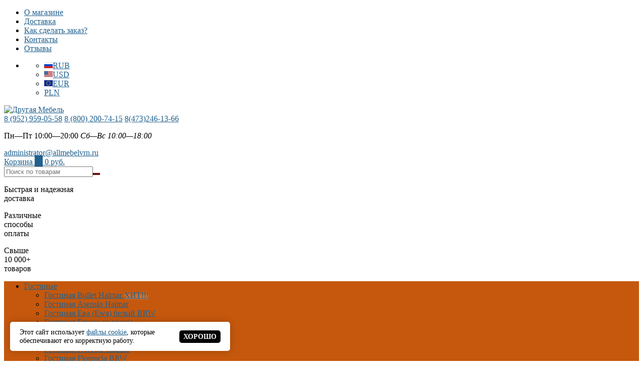

--- FILE ---
content_type: text/html; charset=utf-8
request_url: https://kazan.drugayamebel.ru/kupit-spalnu/spalnya-maganda-mebin/
body_size: 34892
content:
<!DOCTYPE html><html lang="ru" prefix="og: http://ogp.me/ns# product: http://ogp.me/ns/product# profile: http://ogp.me/ns/profile# fb: http://ogp.me/ns/fb#"><head><meta name="yandex-verification" content="49477b727c407435" /><meta name="yandex-verification" content="40016e6270105283" /><meta name="google-site-verification" content="D9puiUakU5EQ33KmHQWJJuyDR5OwcejSnMkL9HWORIs" /><meta name="google-site-verification" content="-mwM-kWn4pIbE7m3W0-L1XO5NG29ZPmt0KXcJAqta6E" /><meta name="yandex-verification" content="8796aa902830502b" /><meta name="yandex-verification" content="6b863cbea331175b" /><meta name="yandex-verification" content="3ef353dacd843ee9" /><meta name="yandex-verification" content="b9d6224ee3032046" /><meta name="yandex-verification" content="530d6d5a8120b392" /><meta name="yandex-verification" content="e59e1de457d36df9" /><meta name="yandex-verification" content="bcf5276f29f87892" /><meta name="yandex-verification" content="f80a069e4ba29faf" /><meta name="yandex-verification" content="64a4be7023c7873e" /><meta name="yandex-verification" content="caeb43f42b46391d" /><meta name="yandex-verification" content="b90e94d40d1258a4" /><meta name="yandex-verification" content="0799c20d02463f3e" /><meta name="yandex-verification" content="08c69e0b72f3811a" /><meta name="yandex-verification" content="d68b3817d8be6f12" /><meta name="yandex-verification" content="1095fd6259930032" /><meta name="yandex-verification" content="70483ae6d0468fc2" /><meta name="yandex-verification" content="28eb2ad7ad58c074" /><meta name="yandex-verification" content="639d389050e99dd1" /><meta name="yandex-verification" content="834b39982a8ec890" /><meta name="yandex-verification" content="c9067484a541742d" /><meta name="yandex-verification" content="2d789d1303ee9be4" /><meta http-equiv="Content-Type" content="text/html; charset=utf-8"/><title>Современная мебель для спальни Maganda фабрики Mebin уже представлена в магазине Другая мебель в Казани. Доставка по всей России, сборка. | ДРУГАЯ МЕБЕЛЬ</title><meta name="keywords" content="купить Спальня Maganda Mebin в Казани" /><meta name="description" content="Современная модульная мебель для спальни Maganda изготовленная из шпона и массива дерева приятно удивляет Вас и очаровывает своей простотой и величественностью. В магазине Другая мебель в Казани Вам помогут подобрать необходимые элементы. Доставка по всей России, сборка" /><meta name="viewport" content="width=device-width, initial-scale=1.0" /><meta name="og:type" content="website"><meta name="og:image" content="/wa-data/public/shop/themes/topshop/img/logo.webp"><link rel="canonical" href="https://kazan.drugayamebel.ru/kupit-spalnu/spalnya-maganda-mebin/" /><link rel="shortcut icon" href="/favicon.ico"/><!-- rss --><link rel="alternate" type="application/rss+xml" title="" href="https://kazan.drugayamebel.ru/kazanblog/rss/"><!-- CSS style--> <link rel="stylesheet" href="/wa-content/font/ruble/arial/fontface.css"><link rel="stylesheet" href="/wa-data/public/shop/themes/topshop/css/bootstrap.min.css?3.8.4"/><link rel="stylesheet" href="/wa-data/public/shop/themes/topshop/css/fonts/fonts.css?3.8.4"/><link rel="stylesheet" href="/wa-data/public/shop/themes/topshop/css/font-express/express.min.css?3.8.4"/><link rel="stylesheet" href="/wa-data/public/shop/themes/topshop/css/font-awesome/css/font-awesome.min.css?3.8.4"/><link rel="stylesheet" href="/wa-data/public/shop/themes/topshop/style-1.css?3.8.4"/><link rel="stylesheet" href="/wa-data/public/shop/themes/topshop/user.css?3.8.4"/><script src="/wa-data/public/shop/themes/topshop/js/jquery-1.11.1.min.js" ></script><script src="/wa-content/js/jquery/jquery-migrate-1.2.1.min.js"></script><script src="/wa-data/public/shop/themes/topshop/js/wa.core.js"></script><script src="/wa-data/public/shop/themes/topshop/js/owl.carousel.min.js"></script><script src="/wa-data/public/shop/themes/topshop/js/jquery.scrollTo.js"></script><script src="/wa-content/js/jquery-ui/jquery.ui.core.min.js?v3.8.4"></script><script src="/wa-data/public/shop/themes/topshop/js/jquery.ui.widget.min.js?v3.8.4"></script><script src="/wa-data/public/shop/themes/topshop/js/jquery.ui.mouse.min.js?v3.8.4"></script><script src="/wa-content/js/jquery-ui/jquery.ui.slider.min.js?v3.8.4"></script><script src="/wa-data/public/shop/themes/topshop/js/jquery.cookie.js"></script><script src="/wa-data/public/shop/themes/topshop/js/lazy.load.js?v11.6.0.1130"></script><script src="/wa-data/public/shop/themes/topshop/js/jquery.ui.touch-punch.min.js?v11.6.0.1130"></script><script src="/wa-data/public/shop/themes/topshop/js/jquery.countdownTimer.min.js?v=3.8.4"></script><script src="/wa-data/public/shop/themes/topshop/shop.js"></script><!-- plugin hook: 'frontend_head' --><style>
	.filter-link:link,
	.filter-link:visited,
	.filter-link:hover,
	.filter-link:active,

	.seofilter-link:link,
	.seofilter-link:visited,
	.seofilter-link:hover,
	.seofilter-link:active{
		color: inherit !important;
		font: inherit !important;
		text-decoration: inherit !important;
		cursor: inherit !important;
		border-bottom: inherit !important;
	}
</style>
<script defer src="/wa-apps/shop/plugins/seofilter/assets/frontend.js?v=2.46.3"></script>

<script>
	(function () {
		var onReady = function (callback) {
			if (document.readyState!='loading') {
				callback();
			}
			else if (document.addEventListener) {
				document.addEventListener('DOMContentLoaded', callback);
			}
			else {
				document.attachEvent('onreadystatechange', function () {
					if (document.readyState=='complete') {
						callback();
					}
				});
			}
		};

		window.seofilter_init_data = {
			category_url: "\/kupit-spalnu\/spalnya-maganda-mebin\/",
			filter_url: "",
			current_filter_params: [],
			keep_page_number_param: false,
			block_empty_feature_values: false,

			price_min: 19410,
			price_max: 726174,

			excluded_get_params: [],

			yandex_counter_code: "35631030",

			feature_value_ids: false,
			stop_propagation_in_frontend_script: true
		};

		onReady(function() {
			window.seofilterInit($, window.seofilter_init_data);
		});
	})();
</script>
<script src="/wa-data/public/shop/responsiveimages/js/8d9afc7361cfebe19cb6f7816aeed616/scripts.js?v=1765440665"></script>                        <link rel="stylesheet" href="https://kazan.drugayamebel.ru/wa-apps/shop/plugins/searchpro/assets/frontend.field.css?v2.1.2" />
                    <link rel="stylesheet" href="https://kazan.drugayamebel.ru/wa-data/public/shop/plugins/searchpro/stylesheet/topshop/field.css?1748533702" />
                                    <script src="/wa-apps/shop/plugins/searchpro/assets/frontend.field.js?v2.1.2" defer></script>
            <style>.container { max-width: 1280px; } body { background: #ffffff; }.review-table table.rating-distribution td .bar .filling, .clone-xs-menu .pages, .xs-menu-overlay .close-block, .xs-menu, ul.compare-diff-all li.selected a, .menu-h, .menu-h-tree,  .thumbnail-catalog .image-block .preview, .mailer-subscribe button[type="submit"], .dialog-window .close-block, .popover { background:#c5580d; }.popover:after { border-top-color: #c5580d; }.scroll-top-wrapper, .menu-h li:hover a:hover, .menu-h-tree li:hover a:hover, .breadcrumbs ul li a, .header .cart-block .icon-red_icon_cart, .bottom-bar .cart-block .icon-red_icon_cart { color:#c5580d; }.menu-h-tree li:hover:after, .menu-h-tree li:hover > a  { color: #c5580d !important; }.write-review a.inline-link { color: #c5580d;  border: 1px solid #c5580d; }.scroll-top-wrapper:hover { border: 1px solid #20618e; }/** Background link **/.order-list .id a, .header .phone span.dot, .ui-slider .ui-slider-handle, .thumbnail-catalog .image-block .preview:hover { background:#20618e; }/** Color link **/.about-shop .newsblock .media a:hover, .sorting ul .selected a, .menu-h-top li ul li a:hover, .filter .filtergroup:hover .panel-body, .sorting .showtype .active, .sorting ul li a:hover, ul.product-nav li a:hover, ul.product-nav .selected a, .input-group.spinner .input-group-addon a .fa:hover, .footer .fa, .mailer-subscribe .table-cell .icon-email .icon-red_icon_subscribe, .breadcrumbs ul li a:hover, .subcategory .selected a, .menu-h-top li:hover > a, .auth li .fa, .menu-h-top .currency .active a, a, a:hover, .header .phone-under-link a:hover, .header .search .search_button .icon-icon_search, .product .icons-compare-favorite .active .fa, .header .promo .icon-promo, .thumbnail-catalog .image-block .compare-favorite .active .fa, .thumbnail-catalog .name a:hover, .subcategory li a:hover, .subcategory li a:focus, .bottom-bar .fa, .slider-tabs > li:hover, .header .phone-under-link .fa { color:#20618e; }.thumbnail-catalog .image-block .compare-favorite .active a { color: #20618e !important; border-bottom: 1px dotted #20618e !important; }.invert-menu .menu-h a:hover, .invert-menu .menu-h-tree a:hover, .category_description .read-more a { color: #20618e !important; }.invert-menu .menu-h, .invert-menu .menu-h-tree { border-top: 1px solid #c5580d; border-bottom: 1px solid #c5580d; }/** Cart **/.header .cart-block .cart-box:after, .header .cart-block .cart-box:before, .bottom-bar .cart-block .cart-box:after, .bottom-bar .cart-block .cart-box:before { border-right-color: #20618e; }.header .cart-block .cart-box {  background: #20618e; border: 4px solid #20618e; }/** Slider **/.slider-tabs li.active { border-bottom: 3px solid #20618e; color: #20618e; }.owl-theme .owl-controls .owl-page.active span, .owl-theme .owl-controls.clickable .owl-page:hover span { background: #20618e; border: 2px solid #20618e; }.bottom-bar .cart-block .cart-box { background: #20618e; border: 4px solid #20618e; }#fancybox-thumbs ul li.active a { border: 1px solid #20618e; }/** Nav bar **/ul.product-nav .selected { border-bottom: 3px solid #20618e; }/** Badge **/.badge.new, .badge.low-price, .badge.bestseller { background: #f51414; }.pagination > .selected > a, .pagination > .selected > span { background: #20618e !important; }input[type="submit"], button {   background: #5c0000; border: 1px solid #5c0000; }input[type="submit"]:hover, button:hover {   background: #b37575; border: 1px solid #b37575; }.footer { background: #e7dede !important; }.footer .social a:hover {  border: 1px solid #20618e; background: #20618e; }/** Button hover **/.btn-primary, .add2cart .btn-primary { background: #5c0000 }.thumbnail-catalog .btn-primary:hover, .thumbnail-catalog .btn-primary:focus, .list-catalog .btn-primary:hover, .list-catalog .btn-primary:focus, .text-catalog .btn-primary:hover, .text-catalog .btn-primary:focus { background:#b37575; border-color: #b37575; }.hover-active .thumbnail-catalog .btn-primary:hover, .hover-active .thumbnail-catalog .btn-primary:focus, .add2cart .btn-primary:hover { opacity:1; background: #b37575; }.header .cart-block .popup .btn-primary:hover { border: 1px solid #b37575; background: #b37575; }.review-form-fields p.review-field a.logout, .review-form .review-submit .cancel { border-bottom: 1px dotted #20618e; }.list-catalog .compare-favorite .active a { border-bottom: 1px dotted #20618e !important; color: #20618e  !important; }.list-catalog .compare-favorite .active .fa { color: #20618e  !important; }.cart .cupon, .product .options .inline-no-color a.selected { background: #c5580d; }.product .options .inline-select a.selected { border: 1px solid #c5580d; background-color: #c5580d; }.checkout ul.checkout-options li .rate .price { color: #20618e; }.cart .cupon-text a { color: #20618e; border-bottom: 1px dotted #20618e; }.checkout-block .btn-primary, .cart .checkout-block .btn-primary { background: #5c0000; border: 1px solid #5c0000; }.cart .checkout-block .btn-primary:hover { opacity:1; background: #b37575; border: 1px solid #b37575; }.cart .cupon .btn, .main-slider-product li .slider-text .button a { background: #20618e; }.split-catalog li a:hover, .split-catalog li a:focus, .subcategory li a:hover, .subcategory li a:focus { color: #20618e; border-left: 3px solid #20618e; }.subcategory li.selected a { border-left: 3px solid #20618e; }.show-filter { color: #20618e; border-bottom: 1px dotted #20618e; }.search-blog button { background: #5c0000;  }.search-blog button:hover, .search-blog button:focus { background: #b37575; border:1px solid  #b37575; }.one-click input { color:#20618e; border-bottom:1px dotted #20618e; }.one-outstock input { border-bottom:1px dotted #cccccc; }.checkout-block .storequickorder_cart_button { border:1px solid #20618e; color:#20618e; }.filter .filter-name, .filter .filter-name i { color:#c5580d; }.split-catalog-slide li.selected > a { text-decoration: none; color: #20618e; border-left: 3px solid #20618e; background: #f5f5f5; }.split-catalog-slide li a:hover, .split-catalog-slide li a:focus, .split-catalog-slide li.selected > a { text-decoration: none; color: #20618e; border-left: 3px solid #20618e; background: #f5f5f5; } .thumbnail-catalog .image-block { height: 220px; line-height: 220px; } .thumbnail-catalog .image-block img { max-height: 200px; } .container-menu-h .menu-h { height:auto; } .container-menu-h .menu-h a { font-size:12px !important; }  .menu-h .tree a:after { font-size:8px;}.mailer-subscribe button[type="submit"], .main-slider-product li .slider-text .button a, .xs-menu, .search-blog button, .header .phone span.dot, .menu-h .more a i .count, .category-badge, .hover-active .thumbnail-catalog .image-block .preview:hover, ul.compare-diff-all li.selected a, .badge.new, .checkout-block .btn-primary, .cart .checkout-block .btn-primary, .subcategory-images .image .category-badge, .dialog-window .close-block, .thumbnail-catalog .image-block .preview,.thumbnail-catalog .image-block .preview:hover, input[type="submit"], button, input[type="submit"]:hover, button:hover, .add2cart .btn-primary, .menu-h, .menu-h-tree, .btn, .btn:hover, .preview, .badge, .badge.discount { background-image: -moz-linear-gradient(top, rgba(255,255,255,0) 0%, rgba(255,255,255,0.22) 100%); background-image: -webkit-linear-gradient(top, rgba(255,255,255,0) 0%,rgba(255,255,255,0.22) 100%); background-image: linear-gradient(to bottom, rgba(255,255,255,0) 0%,rgba(255,255,255,0.22) 100%); filter: progid:DXImageTransform.Microsoft.gradient( startColorstr='#00ffffff', endColorstr='#38000000',GradientType=0 ); }</style><link href="/wa-apps/shop/plugins/whatsap/css/whatsap.css?1.3.0" rel="stylesheet">
<link href="/wa-data/public/shop/plugins/bestprice/css/frontend_66572bf919d08.css" rel="stylesheet">
<script src="/wa-apps/shop/plugins/bestprice/js/jquery.inputmask.bundle.min.js?v=1.3"></script>
<script src="/wa-apps/shop/plugins/bestprice/js/phone.min.js?v=1.3"></script>
<script src="/wa-data/public/shop/plugins/bestprice/js/frontend_66572bf91a263.js"></script>
<meta property="og:type" content="article">
<meta property="og:title" content="Современная мебель для спальни Maganda фабрики Mebin уже представлена в магазине Другая мебель в Казани. Доставка по всей России, сборка.">
<meta property="og:description" content="Современная модульная мебель для спальни Maganda изготовленная из шпона и массива дерева приятно удивляет Вас и очаровывает своей простотой и величественностью. В магазине Другая мебель в Казани Вам помогут подобрать необходимые элементы. Доставка по всей России, сборка">
<meta property="og:url" content="https://kazan.drugayamebel.ru/kupit-spalnu/spalnya-maganda-mebin/">
<link rel="icon" href="/favicon.ico?v=1682548001" type="image/x-icon" /><link rel="apple-touch-icon" href="/apple-touch-icon.png?v=1682548001" /></head><body><div class="top-line"><div class="container"><div class="row"><div class="col-lg-7 col-md-6 col-sm-7 hidden-xs-down clone-top-menu"><ul class="menu-h-top"><li><a href="/o-magazine/" title="О магазине" class="hidden">О магазине</a></li><li><a href="/dostavka/" title="Доставка" class="hidden">Доставка</a></li><li><a href="/kak-sdelat-zakaz/" title="Как сделать заказ?" class="hidden">Как сделать заказ?</a></li><li><a href="/kontakty/" title="Контакты" class="hidden">Контакты</a></li><li><a href="/otzyvy/" title="Отзывы" class="hidden">Отзывы</a></li></ul></div><div class="col-lg-5  col-md-6 col-sm-5 col-xs-12 text-lg-right text-md-right text-xs-center"><ul class="menu-h-top auth"><li class="currency"><a href="#" onClick="return false;"></a><ul><li data-code="RUB" class="currency-change "><a href="#"><img src="/wa-data/public/shop/themes/topshop/img/flag_icon/rus.png" alt="RUB">RUB</a></li><li data-code="USD" class="currency-change "><a href="#"><img src="/wa-data/public/shop/themes/topshop/img/flag_icon/usa.png" alt="USD">USD</a></li><li data-code="EUR" class="currency-change "><a href="#"><img src="/wa-data/public/shop/themes/topshop/img/flag_icon/eu.png" alt="EUR">EUR</a></li><li data-code="PLN" class="currency-change "><a href="#">PLN</a></li></ul></li></ul></div></div></div></div><div class="container"><div class="header"><div class="row to-table"><div class="col-lg-3 col-md-4 text-sm-center text-lg-left text-lg-center text-xs-center to-cell"><div class="logo-fix"><a href="/"><img src="/wa-data/public/shop/themes/topshop/img/logo.webp?v1737901961" title="Другая Мебель" alt="Другая Мебель "></a></div></div><div class="col-lg-9 col-md-8 to-cell"><div class="row"><div class="col-lg-7 col-md-7"><div class="phone text-lg-left text-md-left text-xs-center"><a href="tel:+79529590558">8 (952) 959-05-58</a> <span class="dot"></span><a href="tel:+78002007415">8 (800) 200-74-15</a> <span class="dot"></span><a href="tel:+74732461366">8(473)246-13-66</a><P>Пн—Пт 10:00—20:00
<i>Сб—Вс 10:00—18:00</i><P></div><div class="phone-under-link  text-sm-center text-md-left text-lg-left hidden-xs-down"><span class="nobr"><i class="fa fa-envelope"></i> <a href="mailto:administrator@allmebelvrn.ru">administrator@allmebelvrn.ru</a></span></div></div><div class="col-lg-5 col-md-5 text-lg-right text-md-right text-sm-center text-xs-center"><div class="cart-block hidden-xs-down"><a href="/cart/"><span class="hidden-lg-down">Корзина</span>  <span class="icon-red_icon_cart"></span> <span class="cart-box cart-count">0</span> <span class="cart-total">0 руб.</span></a><div class="popup"><div class="loading-cart"></div></div><script>$(function(){$(".cart-block").hover(function () {$('.popup .loading-cart').html("");$('.popup .loading-cart').load('/cart/?'+ Math.random() + ' .cart-popup', function(){$(".loading").remove();$('.cart-product-one .delete').on('click', function () {var tr = $(this).closest('div.cart-product-one');$.post('/cart/delete/', {id : tr.data('id')}, function (response) {tr.slideUp();$(".cart-count").html(response.data.count);$(".cart-total").html(response.data.total);if (response.data.count == 0) {$(".popup-total").remove();$(".empty").show();}}, "json");return false;});});});});</script></div></div></div><div class="row"><div class="col-lg-6 col-md-4"><div class="search search-show hidden-xs-down" itemscope itemtype="https://schema.org/WebSite"><link itemprop="url" href="https://drugayamebel.ru/"/><form method="get" action="/search/" itemprop="potentialAction" itemscope itemtype="https://schema.org/SearchAction" data-search="/search/"><meta itemprop="target" content="https://drugayamebel.ru/search/?query=&#123;query&#125;"/><input itemprop="query"class="livesearch" id="search" name="query" autocomplete="off" type="text" placeholder="Поиск по товарам" ><button type="submit" class="search_button"><i class="icon-icon_search"></i></button><div class="search-popup"></div></form><!-- Комментирую поиск для поиск про    заменил на  --></div></div><div class="col-lg-6 col-md-8 hidden-sm-down"><div class="promo"><div class="row"><div class="col-lg-4 col-md-4"><i class="icon-promo icon-red_promo_1"></i><p>Быстрая и надежная <br> доставка</p></div><div class="col-lg-4  col-md-4"><i class="icon-promo icon-red_promo_19"></i><p>Различные<br>способы<br>оплаты</p></div><div class="col-lg-4  col-md-4"><i class="icon-promo icon-red_promo_2"></i><p>Свыше<br>10 000+<br>товаров</p></div></div></div></div></div></div></div></div></div><!-- Catalog navigation --><div class=" invert-menu  hidden-md-down"><!-- shop categories --><div class="container-menu-h" style="padding-bottom: 0;"><ul class="menu-h-tree"><li class="tree"><a href="/gostinye-v-voronezhe/">Гостиные</a><ul><li><a href="/gostinye-v-voronezhe/gostinaya-bullet-halmar/">Гостиная Bullet Halmar <span class="category-badge hidden-md-down">ХИТ!!!</span></a></li><li><a href="/gostinye-v-voronezhe/gostinaya-asensio-halmar/">Гостиная Asensio Halmar </a></li><li><a href="/gostinye-v-voronezhe/gostinaya-khelga-brw/">Гостиная Ева (Ewa) белый BRW </a></li><li><a href="/gostinye-v-voronezhe/gostinaya-bridzh-iz-sosny/">Гостиная Бридж из сосны </a></li><li><a href="/gostinye-v-voronezhe/gostinaya-bon-voyazh-iz-massiva-sosny/">Гостиная Бон Вояж из массива сосны </a></li><li><a href="/gostinye-v-voronezhe/gostinaya-siena-brw/">Гостиная Siena BRW </a></li><li><a href="/gostinye-v-voronezhe/gostinaya-paxos-halmar/">Гостиная PAXOS Halmar </a></li><li><a href="/gostinye-v-voronezhe/gostinaya-florencia-brw/">Гостиная Florencia BRW </a></li><li><a href="/gostinye-v-voronezhe/gostinaya-kvadro-iz-sosny/">Гостиная Квадро из сосны </a></li><li><a href="/gostinye-v-voronezhe/gostinaya-iz-massiva-buka-avinon/">Гостиная из массива бука Авиньон <span class="category-badge hidden-md-down">new!!!</span></a></li><li><a href="/gostinye-v-voronezhe/gostinaya-rauna-iz-sosny/">Гостиная Рауна из сосны </a></li><li><a href="/gostinye-v-voronezhe/gostinaya-forest-iz-massiva-sosny/">Гостиная Форест из массива сосны </a></li><li><a href="/gostinye-v-voronezhe/gostinaya-oniks-iz-massiva-sosny/">Гостиная Оникс из массива сосны </a></li><li><a href="/gostinye-v-voronezhe/gostinaya-v-stile-skandi-greys-brw/">Гостиная в стиле сканди Грейс BRW </a></li><li><a href="/gostinye-v-voronezhe/gostinaya-olsa-iz-sosny/">Гостиная Ольса из сосны </a></li><li><a href="/gostinye-v-voronezhe/gostinaya-forest-iz-sosny-grafit-beyts/">Гостиная Форест из сосны графит/бейц </a></li><li><a href="/gostinye-v-voronezhe/gostinaya-classic-klassik-glinyanyy-seryy-brw/">Гостиная Classic (Классик) глиняный серый BRW <span class="category-badge hidden-md-down">new!!!</span></a></li><li><a href="/gostinye-v-voronezhe/gostinaya-kentaki-kentaki-brw/">Гостиная Кентаки (Kentaki) BRW каштан </a></li><li><a href="/gostinye-v-voronezhe/gostinaya-lebo/">Гостиная Лебо </a></li><li><a href="/gostinye-v-voronezhe/gostinaya-skandi-iz-massiva-sosny-seryi/">Гостиная Сканди из массива сосны (серый) </a></li><li><a href="/gostinye-v-voronezhe/gostinaya-koen-brw/">Гостиная Koen BRW </a></li><li><a href="/gostinye-v-voronezhe/gostinaya-randevu-iz-massiva-sosny/">Гостиная Рандеву из массива сосны <span class="category-badge hidden-md-down">NEW</span></a></li><li><a href="/gostinye-v-voronezhe/gostinaya-swing-halmar/">Гостиная Swing Halmar </a></li><li><a href="/gostinye-v-voronezhe/gostinaya-lagos-taranko/">Гостиная Lagos Taranko <span class="category-badge hidden-md-down">NEW</span></a></li><li><a href="/gostinye-v-voronezhe/gostinaya-taurus-anrex/">Гостиная Taurus Anrex </a></li><li><a href="/gostinye-v-voronezhe/gostinaya-loft-brw/">Гостиная Лофт BRW </a></li><li><a href="/gostinye-v-voronezhe/gostinaya-skandi-iz-massiva-sosny-belyy-vosk/">Гостиная Сканди из массива сосны (белый воск) </a></li><li><a href="/gostinye-v-voronezhe/gostinaya-jasmin-zhasmin-brw/">Гостиная Jasmin (Жасмин) BRW <span class="category-badge hidden-md-down">new!!!</span></a></li><li><a href="/gostinye-v-voronezhe/gostinaya-marselle-brw/">Гостиная Marselle (Марсель) BRW </a></li><li><a href="/gostinye-v-voronezhe/gostinaya-rimini-iz-massiva-buka/">Гостиная Римини из массива бука </a></li><li><a href="/gostinye-v-voronezhe/gostinaya-diament-grafit-taranko/">Гостиная Diament графит Taranko <span class="category-badge hidden-md-down">new</span></a></li><li><a href="/gostinye-v-voronezhe/gostinaya-stilius-brw/">Гостиная Стилиус (Stylius) BRW </a></li><li><a href="/gostinye-v-voronezhe/gostinaya-lamino-halmar/">Гостиная LAMINO Halmar </a></li><li><a href="/gostinye-v-voronezhe/gostinaya-diament-belay-taranko/">Гостиная Diament белая Taranko <span class="category-badge hidden-md-down">new</span></a></li><li><a href="/gostinye-v-voronezhe/gostinaya-via-taranko/">Гостиная Via Taranko </a></li><li><a href="/gostinye-v-voronezhe/gostinaya-kentaki-belaya-brw/">Гостиная Кентаки белая BRW </a></li><li><a href="/gostinye-v-voronezhe/gostinaya-zoom-taranko/">Гостиная Zoom Taranko </a></li><li><a href="/gostinye-v-voronezhe/gostinaya-palvin-turtsiya/">Гостиная Палвин Турция </a></li><li><a href="/gostinye-v-voronezhe/gostinaya-indiana-v-tsvete-kanon-brw/">Гостиная Индиана в цвете каньон BRW </a></li><li><a href="/gostinye-v-voronezhe/gostinaya-iz-massiva-sosny-menson/">Гостиная из массива сосны Мэнсон </a></li><li><a href="/gostinye-v-voronezhe/gostinaya-alegro-turtsiya/">Гостиная Алегро Турция </a></li><li><a href="/gostinye-v-voronezhe/gostinaya-wenecja-taranko/">Гостиная Wenecja Taranko </a></li><li><a href="/gostinye-v-voronezhe/gostinaya-kada-brw/">Гостиная Када (Kada) BRW </a></li><li><a href="/gostinye-v-voronezhe/gostina-grande-taranko/">Гостина Grande Taranko </a></li><li><a href="/gostinye-v-voronezhe/gostinaya-florencja-taranko/">Гостиная Florencja Taranko </a></li><li><a href="/gostinye-v-voronezhe/gostinaya-wersal-taranko/">Гостиная Wersal Taranko <span class="category-badge hidden-md-down">суперхит</span></a></li><li><a href="/gostinye-v-voronezhe/gostinaya-indiana-dub-brw/">Гостиная Индиана дуб BRW </a></li><li><a href="/gostinye-v-voronezhe/gostinaya-zefir-taranko/">Гостиная Zefir Taranko </a></li><li><a href="/gostinye-v-voronezhe/gostinaya-torino-taranko/">Гостиная Torino Taranko </a></li><li><a href="/gostinye-v-voronezhe/gostinay-mebel-nature-vox/">Гостиная Nature VOX </a></li><li><a href="/gostinye-v-voronezhe/gostinaya-como-taranko/">Гостиная Como Taranko </a></li><li><a href="/gostinye-v-voronezhe/gostinaya-verona-taranko/">Гостиная Verona Taranko </a></li><li><a href="/gostinye-v-voronezhe/gostinaya-milano-taranko/">Гостиная Milano Taranko </a></li><li><a href="/gostinye-v-voronezhe/gostinaya-aspen-taranko/">Гостиная Aspen Taranko </a></li><li><a href="/gostinye-v-voronezhe/gostinaya-navarro-taranko/">Гостиная  Navarra Taranko </a></li><li><a href="/gostinye-v-voronezhe/mebel-dlya-gostinoy-loft/">Мебель для гостиной Лофт <span class="category-badge hidden-md-down">хит</span></a></li><li><a href="/gostinye-v-voronezhe/gostinaya-4you-vox/">Гостиная 4YOU VOX </a></li><li><a href="/gostinye-v-voronezhe/gostinaya-prato-taranko/">Гостиная Prato Taranko </a></li><li><a href="/gostinye-v-voronezhe/gostinaya-spot-vox/">Гостиная Spot VOX </a></li><li><a href="/gostinye-v-voronezhe/gostinaya-balance-vox/">Гостиная Balance VOX </a></li><li><a href="/gostinye-v-voronezhe/gostina-nicea-taranko/">Гостиная Nicea Taranko </a></li><li><a href="/gostinye-v-voronezhe/gostinaya-beyli-massiv/">Гостиная Бейли (массив) </a></li><li><a href="/gostinye-v-voronezhe/gostinye-taranko/">Гостиные Taranko </a></li><li><a href="/gostinye-v-voronezhe/gostinaya-santorini-mebin/">Гостиная Santorini Mebin </a></li><li><a href="/gostinye-v-voronezhe/gostinaya-v-stile-loft-pik-mebin/">Гостиная в стиле лофт Pik Mebin </a></li><li><a href="/gostinye-v-voronezhe/gostinaya-rimini-mebin/">Гостиная Rimini Mebin </a></li><li><a href="/gostinye-v-voronezhe/gostinaya-vigo-mebin/">Гостиная Vigo Mebin </a></li><li><a href="/gostinye-v-voronezhe/gostinaya-riva-mebin/">Гостиная Riva Mebin </a></li><li><a href="/gostinye-v-voronezhe/gostinaya-smart-mebin/">Гостиная Smart Mebin </a></li><li><a href="/gostinye-v-voronezhe/gostinaya-corino-mebin/">Гостиная Corino Mebin </a></li><li><a href="/gostinye-v-voronezhe/gostinaya-v-atnicheskom-stile-pacific/">Гостиная в этническом стиле Pacific </a></li><li><a href="/gostinye-v-voronezhe/gostinaya-sempre-mebin/">Гостиная Sempre Mebin </a></li><li><a href="/gostinye-v-voronezhe/gostinaya-diuna-mebin/">Гостиная Diuna Mebin </a></li><li><a href="/gostinye-v-voronezhe/gostinaya-maganda-mebin/">Гостиная Maganda Mebin </a></li></ul></li><li class="tree"><a href="/kupit-spalnu/">Спальни</a><ul><li><a href="/kupit-spalnu/spalnya-avinon-iz-massiva-buka/">Спальня Авиньон из массива бука <span class="category-badge hidden-md-down">СУПЕР ХИТ!!!</span></a></li><li><a href="/kupit-spalnu/spalnya-siena-brw/">Спальня Siena BRW </a></li><li><a href="/kupit-spalnu/spalnya-classic-klassik-glinyanyy-seryy-brw/">Спальня Classic (Классик) глиняный серый BRW <span class="category-badge hidden-md-down">НОВИНКА!!!</span></a></li><li><a href="/kupit-spalnu/spalnya-lebo/">Спальня Лебо (массив) </a></li><li><a href="/kupit-spalnu/spalnya-bridzh-iz-sosny/">Спальня Бридж из сосны </a></li><li><a href="/kupit-spalnu/spalnya-kvadro-s-iz-sosny/">Спальня Квадро С из сосны </a></li><li><a href="/kupit-spalnu/spalnya-rauna-iz-sosny/">Спальня Рауна из сосны </a></li><li><a href="/kupit-spalnu/spalnya-bon-voyazh-iz-massiva-sosny/">Спальня Бон Вояж из массива сосны </a></li><li><a href="/kupit-spalnu/spalnya-via-taranko/">Спальня Via Taranko </a></li><li><a href="/kupit-spalnu/spalnya-loft-loft-brw/">Спальня Loft (Лофт) BRW </a></li><li><a href="/kupit-spalnu/spalnya-jasmin-zhasmin-brw/">Спальня Jasmin (Жасмин) BRW <span class="category-badge hidden-md-down">NEW!!!</span></a></li><li><a href="/kupit-spalnu/spalnya-beyli-massiv/">Спальня Бейли (массив) </a></li><li><a href="/kupit-spalnu/spalnya-malta-khelsinki-iz-massiva-sosny/">Спальня Мальта&amp;Хельсинки из массива сосны </a></li><li><a href="/kupit-spalnu/spalnya-randevu-iz-sosny/">Спальня Рандеву из сосны </a></li><li><a href="/kupit-spalnu/spalnya-koen-brw/">Спальня Koen BRW </a></li><li><a href="/kupit-spalnu/spalnya-v-stile-skandi-grejs-brw/">Спальня в стиле сканди Грейс BRW </a></li><li><a href="/kupit-spalnu/spalnya-olsa-iz-sosny/">Спальня Ольса из сосны </a></li><li><a href="/kupit-spalnu/spalnya-kentaki-belaya-brw/">Спальня Кентаки белая BRW </a></li><li><a href="/kupit-spalnu/spalnya-kentaki-brw/">Спальня KENTAKI BRW каштан </a></li><li><a href="/kupit-spalnu/spalna-marselle-brw/">Спальня Marselle (Марсель) BRW </a></li><li><a href="/kupit-spalnu/spalnya-alegro-turtsiya/">Спальня Алегро Турция </a></li><li><a href="/kupit-spalnu/spalnya-rimini-iz-massiva-buka/">Спальня Римини из массива бука </a></li><li><a href="/kupit-spalnu/spalnya-kada-brw/">Спальня Kada BRW </a></li><li><a href="/kupit-spalnu/spalnya-palvin-turtsiya/">Спальня Палвин Турция </a></li><li><a href="/kupit-spalnu/spalnya-stilius-brw/">Спальня Стилиус BRW </a></li><li><a href="/kupit-spalnu/spalnya-florencja-taranko/">Спальня Florencja Taranko </a></li><li><a href="/kupit-spalnu/spalnya-verona-taranko/">Спальня Verona Taranko </a></li><li><a href="/kupit-spalnu/spalnya-wersal-taranko/">Спальня Wersal Taranko <span class="category-badge hidden-md-down">суперХИТ</span></a></li><li><a href="/kupit-spalnu/spalnya-nature-vox/">Спальня Nature VOX </a></li><li><a href="/kupit-spalnu/spalnya-milano-taranko/">Спальня Milano Taranko <span class="category-badge hidden-md-down">цена снижена</span></a></li><li><a href="/kupit-spalnu/krovati-s-myagkim-izgolovem/">Кровати с мягким изголовьем </a></li><li><a href="/kupit-spalnu/spalnya-indiana-belaya-brw/">Спальня Индиана белая BRW </a></li><li><a href="/kupit-spalnu/spalnya-indiana-dub-brw/">Спальня Индиана дуб BRW </a></li><li><a href="/kupit-spalnu/spalya-spot-vox/">Спалья Spot VOX </a></li><li><a href="/kupit-spalnu/spalnya-v-stile-loft/">Спальня в стиле лофт <span class="category-badge hidden-md-down">суперхит</span></a></li><li><a href="/kupit-spalnu/spalnya-kosta-blanka-massiv-sosny/">Спальня Коста Бланка (Timbers массив сосны) </a></li><li><a href="/kupit-spalnu/spalnya-4you-vox/">Спальня 4YOU VOX </a></li><li><a href="/kupit-spalnu/spalnya-gloriya/">Спальня Глория </a></li><li><a href="/kupit-spalnu/spalnya-como-taranko/">Спальня Como Taranko <span class="category-badge hidden-md-down">new!!! хит</span></a></li><li><a href="/kupit-spalnu/kovanye-krovati-malajzija/">Кованые кровати Малайзия </a></li><li><a href="/kupit-spalnu/spalni-taranko/">Спальни Taranko </a></li><li><a href="/kupit-spalnu/spalnya-romantic-kreind/">Спальня Romantic Kreind </a></li><li><a href="/kupit-spalnu/spalnya-pacific/">Спальня Pacific </a></li><li><a href="/kupit-spalnu/spalnya-corino-mebin/">Спальня Corino Mebin </a></li><li><a href="/kupit-spalnu/spalnya-riva-mebin/">Спальня Riva Mebin </a></li><li><a href="/kupit-spalnu/spalnya-diuna-mebin/">Спальня Diuna Mebin </a></li><li><a href="/kupit-spalnu/spalnya-sempre-mebin/">Спальня Sempre Mebin </a></li><li><a href="/kupit-spalnu/spalnya-nicea-taranko/">Спальня Nicea Taranko </a></li><li><a href="/kupit-spalnu/spalnya-maganda-mebin/">Спальня Maganda Mebin </a></li><li><a href="/kupit-spalnu/spalnya-v-stile-indastrial-pik-mebin/">Спальня в стиле индастриал Pik Mebin </a></li></ul></li><li class="tree"><a href="/detskie-i-podrostkovye-komnaty/">Детские и подростковые комнаты</a><ul><li><a href="/detskie-i-podrostkovye-komnaty/detskaya-iz-massiva-buka-avinon/">Детская из массива бука Авиньон <span class="category-badge hidden-md-down">СУПЕР ХИТ!!!</span></a></li><li><a href="/detskie-i-podrostkovye-komnaty/divan-krovat-dlya-podrostkov/">Диван-кровать для подростков </a></li><li><a href="/detskie-i-podrostkovye-komnaty/mebel-dlya-podrostkov-sielo-iz-sosny/">Мебель для подростков Сиело из сосны </a></li><li><a href="/detskie-i-podrostkovye-komnaty/podrostkovaya-iz-sosny-bridzh/">Подростковая из сосны Бридж </a></li><li><a href="/detskie-i-podrostkovye-komnaty/detskaya-i-podrostkovaya-randevu-iz-sosny/">Детская и подростковая Рандеву из сосны </a></li><li><a href="/detskie-i-podrostkovye-komnaty/detskaya-i-podrostkovaya-iz-sosny-rauna/">Детская и подростковая из сосны Рауна </a></li><li><a href="/detskie-i-podrostkovye-komnaty/podrostkovaya-komnata-marselle-brw/">Подростковая комната Marselle BRW </a></li><li><a href="/detskie-i-podrostkovye-komnaty/podrostkovaya-olsa-iz-sosny/">Подростковая Ольса из сосны </a></li><li><a href="/detskie-i-podrostkovye-komnaty/podrostkovaya-kentaki-brw-v-tsvete-kashtan/">Подростковая Kentaki (Кентаки) BRW в цвете каштан </a></li><li><a href="/detskie-i-podrostkovye-komnaty/podrostkovaya-komnata-taurus-anrex/">Подростковая комната Taurus Anrex </a></li><li><a href="/detskie-i-podrostkovye-komnaty/podrostkovaya-beyli-massiv/">Подростковая Бейли (массив) </a></li><li><a href="/detskie-i-podrostkovye-komnaty/podrostkovaya-loft-brw/">Подростковая Лофт (Loft) BRW </a></li><li><a href="/detskie-i-podrostkovye-komnaty/podrostkovaya-lebo-massiv/">Подростковая Лебо (массив) </a></li><li><a href="/detskie-i-podrostkovye-komnaty/podrostkovaya-kentaki-kentaki-brw-v-belom-tsvete/">Подростковая Kentaki (Кентаки) BRW в белом цвете </a></li><li><a href="/detskie-i-podrostkovye-komnaty/detskaya-rimini-iz-massiva-buka/">Детская Римини из массива бука </a></li><li><a href="/detskie-i-podrostkovye-komnaty/detskaya-i-podrostkovaya-komnata-stige-vox/">Детская и подростковая комната Stige VOX </a></li><li><a href="/detskie-i-podrostkovye-komnaty/podrostkovaya-4you-vox/">Молодежная и подростковая 4YOU VOX </a></li><li><a href="/detskie-i-podrostkovye-komnaty/young-users-vox/">Подростковая Young Users  Vox <span class="category-badge hidden-md-down">ХИТ!!!</span></a></li><li><a href="/detskie-i-podrostkovye-komnaty/molodezhnaya-mebel-v-stile-loft/">Молодежная мебель в стиле лофт <span class="category-badge hidden-md-down">NEW</span></a></li><li><a href="/detskie-i-podrostkovye-komnaty/podrostkovaya-stilius-brw/">Подростковая Стилиус BRW </a></li><li><a href="/detskie-i-podrostkovye-komnaty/molodezhnaya-mebel-balance-vox/">Молодежная мебель Balance VOX </a></li><li><a href="/detskie-i-podrostkovye-komnaty/podrostkovaya-i-detskaya-mebel-concept-vox/">Подростковая и детская мебель Concept VOX <span class="category-badge hidden-md-down">NEW</span></a></li><li><a href="/detskie-i-podrostkovye-komnaty/krovati-iz-massiva/">Кровати из массива </a></li><li><a href="/detskie-i-podrostkovye-komnaty/podrostkovaya-i-detskaya-mebel-indiana-belaya-brw/">Подростковая и детская мебель Индиана белая BRW </a></li><li><a href="/detskie-i-podrostkovye-komnaty/detskaya-v-stile-skandi-greys-brw/">Детская в стиле сканди Грейс BRW </a></li><li><a href="/detskie-i-podrostkovye-komnaty/detskie-kovanye-krovati/">Детские кованые кровати </a></li><li><a href="/detskie-i-podrostkovye-komnaty/krovati-s-myagkim-izgolovem-dlya-podrostkov/">Кровати с мягким изголовьем для подростков </a></li><li><a href="/detskie-i-podrostkovye-komnaty/podrostkovaya-i-detskaya-mebel-indiana-dub-brw/">Подростковая и детская мебель Индиана дуб BRW </a></li><li><a href="/detskie-i-podrostkovye-komnaty/podrostkovaya-i-detskaya-mebel-nest-vox/">Подростковая и детская мебель Nest VOX </a></li><li><a href="/detskie-i-podrostkovye-komnaty/evolve-mebel-vox/">Подростковая мебель Evolve VOX </a></li><li><a href="/detskie-i-podrostkovye-komnaty/mebel-dlya-detskoy-kosta-blanka-mebel-iz-sosny/">Мебель для детской Коста бланка (мебель из сосны) </a></li><li><a href="/detskie-i-podrostkovye-komnaty/detskaya-mebel-timbers-kids-massiv-sosny/">Детская мебель Timbers kids (массив сосны) </a></li><li><a href="/detskie-i-podrostkovye-komnaty/molodezhnaya-i-podrostkovaya-smart-vox/">Молодежная и подростковая Smart VOX </a></li><li><a href="/detskie-i-podrostkovye-komnaty/molodezhnaya-i-podrostkovaya-spot-vox/">Молодежная и подростковая Spot VOX </a></li><li><a href="/detskie-i-podrostkovye-komnaty/podrostkovaya-iz-sosny-kvadro-s/">Подростковая из Сосны Квадро С </a></li></ul></li><li class="tree"><a href="/kupit-divany-v-voronezhe-katalog-i-ceny/">Диваны</a><ul><li><a href="/kupit-divany-v-voronezhe-katalog-i-ceny/divany-pryamye/">Прямые диваны </a></li><li><a href="/kupit-divany-v-voronezhe-katalog-i-ceny/kupit-uglovye-divany/">Угловые диваны </a></li><li><a href="/kupit-divany-v-voronezhe-katalog-i-ceny/kupit-modulnye-divany/">Модульные диваны </a></li><li class="tree"><a href="/kupit-divany-v-voronezhe-katalog-i-ceny/raskladnye-divany/">Раскладные диваны </a><ul><li><a href="/kupit-divany-v-voronezhe-katalog-i-ceny/raskladnye-divany/mekhanizm-delfin/">Диваны с механизмом &quot;Дельфин&quot; </a></li><li><a href="/kupit-divany-v-voronezhe-katalog-i-ceny/raskladnye-divany/divany-s-mekhanizmom-akkordeon/">Диваны с механизмом &quot;Аккордеон&quot; </a></li><li><a href="/kupit-divany-v-voronezhe-katalog-i-ceny/raskladnye-divany/mekhanizm-knizhka/">Диваны с механизмом &quot;Книжка&quot; </a></li><li><a href="/kupit-divany-v-voronezhe-katalog-i-ceny/raskladnye-divany/divany-s-mekhanizmom-klik-klyak/">Диваны с механизмом &quot;Клик-кляк&quot; </a></li><li><a href="/kupit-divany-v-voronezhe-katalog-i-ceny/raskladnye-divany/detskie-divany/">Детские диваны </a></li></ul></li><li><a href="/kupit-divany-v-voronezhe-katalog-i-ceny/divan-krovati/">Диван-кровати </a></li><li><a href="/kupit-divany-v-voronezhe-katalog-i-ceny/kukhonnye-divany/">Кухонные диваны </a></li><li><a href="/kupit-divany-v-voronezhe-katalog-i-ceny/bolshie-divany/">Большие диваны </a></li><li><a href="/kupit-divany-v-voronezhe-katalog-i-ceny/malenkie-divany/">Маленькие диваны </a></li></ul></li><li class="tree"><a href="/stoly-dly-kuhni-v-voronezhe-kupit/">Столы</a><ul><li><a href="/stoly-dly-kuhni-v-voronezhe-kupit/stoly-modern/">Столы Модерн </a></li><li><a href="/stoly-dly-kuhni-v-voronezhe-kupit/stoly-klasicheskie/">Столы Классические </a></li><li><a href="/stoly-dly-kuhni-v-voronezhe-kupit/stoly-transformery/">Столы-Трансформеры </a></li></ul></li><li class="tree"><a href="/kupit-stulya-dly-kuhni/">Стулья и кресла</a><ul><li><a href="/kupit-stulya-dly-kuhni/sovremennye-stulya/">Современные стулья </a></li><li><a href="/kupit-stulya-dly-kuhni/klassicheskie-stulya/">Классические стулья </a></li><li><a href="/kupit-stulya-dly-kuhni/polubarnye-i-barnye-stulya/">Полубарные и барные стулья </a></li><li><a href="/kupit-stulya-dly-kuhni/sovremennye-kresla-dlya-otdykha/">Современные кресла для отдыха </a></li><li><a href="/kupit-stulya-dly-kuhni/klassicheskie-kresla-dlya-otdykha/">Классические кресла для отдыха </a></li><li><a href="/kupit-stulya-dly-kuhni/kompyuternye-kresla/">Компьютерные кресла </a></li></ul></li><li class="tree"><a href="/Mebel-dly-kabineta-biblioteki/">Мебель для кабинета, библиотеки</a><ul><li><a href="/Mebel-dly-kabineta-biblioteki/kabinet-grace-greys/">Кабинет Grace (Грейс) BRW </a></li><li><a href="/Mebel-dly-kabineta-biblioteki/kabinet-iz-sosny-kvadro-s/">Кабинет из сосны Квадро С </a></li><li><a href="/Mebel-dly-kabineta-biblioteki/kabinet-bridzh-iz-sosny/">Кабинет Бридж из сосны </a></li><li><a href="/Mebel-dly-kabineta-biblioteki/kabinet-bon-voyazh-iz-massiva-sosny/">Кабинет Бон Вояж из массива сосны </a></li><li><a href="/Mebel-dly-kabineta-biblioteki/kabinet-iz-massiva-buka-avinon/">Кабинет из массива бука Авиньон </a></li><li><a href="/Mebel-dly-kabineta-biblioteki/kabinet-biblioteka-olsa-iz-sosny/">Кабинет, библиотека Ольса из сосны </a></li><li><a href="/Mebel-dly-kabineta-biblioteki/kabinet-i-biblioteka-randevu-iz-sosny/">Кабинет и библиотека Рандеву из сосны </a></li><li><a href="/Mebel-dly-kabineta-biblioteki/kabinet-i-biblioteka-barselona-taranko/">Кабинет и библиотека Barselona Taranko </a></li><li><a href="/Mebel-dly-kabineta-biblioteki/kabinet-verona-taranko/">Кабинет Verona Taranko </a></li><li><a href="/Mebel-dly-kabineta-biblioteki/kabinet-forest-iz-massiva-sosny/">Кабинет Форест из массива сосны </a></li><li><a href="/Mebel-dly-kabineta-biblioteki/kabinet-merano-taranko/">Кабинет Merano Taranko </a></li><li><a href="/Mebel-dly-kabineta-biblioteki/kabinet-stilius-brw/">Кабинет Стилиус (Stylius) BRW </a></li><li><a href="/Mebel-dly-kabineta-biblioteki/kabinet-i-biblioteka-monako-taranko/">Кабинет и библиотека Monako Taranko </a></li><li><a href="/Mebel-dly-kabineta-biblioteki/kabinet-indiana-belyy-brw/">Кабинет Индиана белый BRW </a></li><li><a href="/Mebel-dly-kabineta-biblioteki/kabinet-grande-taranko/">Кабинет Grande Taranko </a></li><li><a href="/Mebel-dly-kabineta-biblioteki/kabinet-i-biblioteka-kentaki-brw/">Кабинет и библиотека Кентаки BRW каштан </a></li><li><a href="/Mebel-dly-kabineta-biblioteki/kabinet-indiana-dub-brw/">Кабинет Индиана дуб BRW </a></li><li><a href="/Mebel-dly-kabineta-biblioteki/mebel-dlya-kabineta-kentaki-belaya-brw/">Мебель для кабинета Кентаки белая BRW </a></li><li><a href="/Mebel-dly-kabineta-biblioteki/kabinet-biblioteka-4you-vox/">Кабинет, библиотека 4YOU VOX </a></li><li><a href="/Mebel-dly-kabineta-biblioteki/kabinet-aspen-taranko/">Кабинет Aspen Taranko </a></li><li><a href="/Mebel-dly-kabineta-biblioteki/kabinet-corino-mebin/">Кабинет Corino Mebin </a></li><li><a href="/Mebel-dly-kabineta-biblioteki/kabinet-santorini-mebin/">Кабинет Santorini Mebin </a></li><li><a href="/Mebel-dly-kabineta-biblioteki/kabinet-diuna-mebin/">Кабинет Diuna Mebin </a></li><li><a href="/Mebel-dly-kabineta-biblioteki/kabinet-academy-v-stile-loft/">Кабинет Academy в стиле лофт </a></li></ul></li><li class="tree"><a href="/mebel-po-vidam/">Мебель по видам</a><ul><li><a href="/mebel-po-vidam/dvuspalnaya-krovat/">Двуспальные кровати </a></li><li><a href="/mebel-po-vidam/aksessuary-predmety-interera-podarki/">Аксессуары, предметы интерьера, подарки </a></li><li><a href="/mebel-po-vidam/barnye-stulya/">Барные стулья </a></li><li><a href="/mebel-po-vidam/bufety-kupit/">Буфеты </a></li><li><a href="/mebel-po-vidam/veshalki-kupit/">Вешалки </a></li><li><a href="/mebel-po-vidam/vitriny-kupit/">Витрины </a></li><li><a href="/mebel-po-vidam/dvukhyarusnye-krovati/">Двухъярусные кровати </a></li><li><a href="/mebel-po-vidam/divany-kupit/">Прямые диваны </a></li><li><a href="/mebel-po-vidam/uglovoj-divan-cena/">Диваны угловые </a></li><li><a href="/mebel-po-vidam/kukhonnyy-divan/">Кухонный диван </a></li><li><a href="/mebel-po-vidam/zerkala-kupit/">Зеркала </a></li><li><a href="/mebel-po-vidam/komod-kupit-voronezh/">Комоды </a></li><li><a href="/mebel-po-vidam/komnata-dlya-devochki-podrostka/">Комната для девочки </a></li><li><a href="/mebel-po-vidam/komnata-dlya-podrostka-malchika/">Комната для подростка мальчика </a></li><li><a href="/mebel-po-vidam/konsoli-kupit/">Консольные столы </a></li><li><a href="/mebel-po-vidam/kreslo-kachalki-kupit/">Кресло-качалки, подвесные кресла </a></li><li><a href="/mebel-po-vidam/krovat-dvuspalnaya-voronezh-kupit/">Кровать </a></li><li><a href="/mebel-po-vidam/kupit-svetilniki-voronezh-cena/">Люстры, лампы, бра </a></li><li><a href="/mebel-po-vidam/matrasy-voronezhe-cena-magaziny/">Матрасы </a></li><li><a href="/mebel-po-vidam/polki-kupit/">Полки </a></li><li><a href="/mebel-po-vidam/stellazh-kupit/">Стеллажи </a></li><li><a href="/mebel-po-vidam/zhurnalnye-stolik-kupit-voronezhe/">Столы журнальные </a></li><li><a href="/mebel-po-vidam/stoly-obedennye-kupit-v-voronezhe/">Столы обеденные </a></li><li><a href="/mebel-po-vidam/stol-pismennye-kupit-v-voronezhe/">Столы письменные </a></li><li><a href="/mebel-po-vidam/stoly-transformery/">Столы-трансформеры </a></li><li><a href="/mebel-po-vidam/stoliki-tualetnye-kupit/">Столики туалетные </a></li><li><a href="/mebel-po-vidam/stulya-banketki-kupit-v-voronezhe/">Стулья, банкетки </a></li><li><a href="/mebel-po-vidam/tumby-pod-televizor-kupit/">Тумба под телевизор </a></li><li><a href="/mebel-po-vidam/tumby-prikrovatnye-kupit/">Прикроватные тумбы для спальни </a></li><li><a href="/mebel-po-vidam/shirmy-kupit/">Ширмы </a></li><li><a href="/mebel-po-vidam/shkafy-kupit/">Шкафы </a></li></ul></li><li class="tree"><a href="/mebel-po-stilyam/">Мебель по стилям</a><ul><li class="tree"><a href="/mebel-po-stilyam/klassicheskaya-mebel/">Классическая мебель </a><ul><li><a href="/mebel-po-stilyam/klassicheskaya-mebel/klassicheskaya-mebel/gostinie-gostinye/">Классические гостиные </a></li><li><a href="/mebel-po-stilyam/klassicheskaya-mebel/klassicheskaie-spalni/">Классические спальни </a></li><li><a href="/mebel-po-stilyam/klassicheskaya-mebel/kupit-klassicheskiy-stol-v-gostinuyu/">Классический стол в гостиную </a></li><li><a href="/mebel-po-stilyam/klassicheskaya-mebel/Klassicheskaya-mebel-dly-kabineta/">Классическая мебель для кабинета </a></li><li><a href="/mebel-po-stilyam/klassicheskaya-mebel/klassicheskaja-mjagkaja-mebel/">Классическая мягкая мебель </a></li><li><a href="/mebel-po-stilyam/klassicheskaya-mebel/prihozhie_ry/">Классическая мебель для прихожих </a></li></ul></li><li class="tree"><a href="/mebel-po-stilyam/sovremennaya-mebel/">Современная мебель </a><ul><li><a href="/mebel-po-stilyam/sovremennaya-mebel/gostinaja/">Современная мебель для гостиной </a></li><li><a href="/mebel-po-stilyam/sovremennaya-mebel/sovremennye-spalni/">Современные спальни </a></li><li><a href="/mebel-po-stilyam/sovremennaya-mebel/mebel-v-kabinet-v-sovremennom-stile/">Мебель в кабинет в современном стиле </a></li><li><a href="/mebel-po-stilyam/sovremennaya-mebel/sovremennaja-mjagkaja-mebel/">Современная мягкая мебель </a></li><li><a href="/mebel-po-stilyam/sovremennaya-mebel/sovremennye-stoly/">Современные столы </a></li><li><a href="/mebel-po-stilyam/sovremennaya-mebel/veshalki-dly-prihohzey/">Вешалки для прихожей </a></li><li><a href="/mebel-po-stilyam/sovremennaya-mebel/shirmy/">Ширмы </a></li></ul></li><li><a href="/mebel-po-stilyam/stil-ar-deko/">Стиль Ар Деко </a></li><li><a href="/mebel-po-stilyam/stil-loft/">Стиль Лофт </a></li><li><a href="/mebel-po-stilyam/stil-modern/">Стиль Модерн </a></li><li><a href="/mebel-po-stilyam/stil-hi-tech/">Стиль Hi Tech </a></li><li><a href="/mebel-po-stilyam/stil-provans/">Стиль прованс </a></li><li><a href="/mebel-po-stilyam/mebel-v-stile-provans/">Мебель в стиле Прованс </a></li></ul></li><li class="tree"><a href="/prikhozhie/">Прихожие</a><ul><li><a href="/prikhozhie/prikhozhaya-v-stile-skandi-greys-brw/">Прихожая в стиле сканди Грейс BRW </a></li><li><a href="/prikhozhie/prikhozhaya-randevu-iz-sosny/">Прихожая Рандеву из сосны </a></li><li><a href="/prikhozhie/prikhozhaya-classic-klassik-glinyanyy-seryy-brw/">Прихожая Classic (Классик) глиняный серый BRW </a></li><li><a href="/prikhozhie/prikhozhaya-rauna-iz-sosny/">Прихожая Рауна из сосны </a></li><li><a href="/prikhozhie/prikhozhaya-taurus-anrex/">Прихожая Taurus Anrex </a></li><li><a href="/prikhozhie/prikhozhaya-jasmin-zhasmin-brw/">Прихожая Jasmin (Жасмин) BRW <span class="category-badge hidden-md-down">new</span></a></li><li><a href="/prikhozhie/prikhozhaya-koen-brw/">Прихожая Коен BRW </a></li><li><a href="/prikhozhie/prikhozhaya-forest-iz-sosny/">Прихожая Форест из сосны </a></li><li><a href="/prikhozhie/prikhozhaya-stilius-brw/">Прихожая Стилиус BRW </a></li><li><a href="/prikhozhie/prikhozhaya-marselle-brw/">Прихожая Marselle BRW </a></li><li><a href="/prikhozhie/prikhozhaya-v-skandinavskom-stile-khelga-brw/">Прихожая в скандинавском стиле Хельга BRW </a></li><li><a href="/prikhozhie/garderobnaya-verona-taranko/">Гардеробная Verona Taranko </a></li><li><a href="/prikhozhie/prikhozhaya-loft-brw/">Прихожая Лофт BRW </a></li><li><a href="/prikhozhie/prikhozhaya-wersal-taranko/">Прихожая Wersal Taranko </a></li><li><a href="/prikhozhie/prikhozhaya-v-stile-loft/">Прихожая в стиле лофт </a></li><li><a href="/prikhozhie/prikhozhaya-belaya-indiana-brw/">Прихожая белая Индиана BRW </a></li><li><a href="/prikhozhie/prikhozhaya-kentaki-belaya-brw/">Прихожая Кентаки белая BRW </a></li><li><a href="/prikhozhie/prikhozhaya-indiana-dub-brw/">Прихожая Индиана дуб BRW </a></li><li><a href="/prikhozhie/prikhozhaya-kentaki-brw/">Прихожая Кентаки каштан BRW </a></li></ul></li><li><a href="/podvesnye-kresla/">Подвесные кресла</a></li><li class="tree"><a href="/mebel-iz-rotanga-kreslo-kachalki-mebel-dlya-sada/">Мебель из ротанга, кресло-качалки, мебель для сада</a><ul><li><a href="/mebel-iz-rotanga-kreslo-kachalki-mebel-dlya-sada/komplekty-iz-iskusstvennogo-rotanga/">Комплекты из искусственного ротанга </a></li><li><a href="/mebel-iz-rotanga-kreslo-kachalki-mebel-dlya-sada/kresla-i-kresla-kachalki/">Кресла и кресла-качалки </a></li><li><a href="/mebel-iz-rotanga-kreslo-kachalki-mebel-dlya-sada/komplekty-iz-rotanga/">Комплекты из ротанга </a></li></ul></li><li><a href="/malye-formy/">Малые формы</a></li><li><a href="/matrasy-v-voronezhe-cena-i-magaziny/">Ортопедические матрасы</a></li><li class="tree"><a href="/myagkaya-mebel/">Мягкая мебель</a><ul><li><a href="/myagkaya-mebel/myagkaya-mebel-v-stile-loft/">Мягкая мебель в стиле лофт </a></li><li><a href="/myagkaya-mebel/myagkaya-mebel-monako-other-life/">Мягкая мебель Монако Other Life </a></li><li><a href="/myagkaya-mebel/myagkaya-mebel-konstantsiya-other-life/">Мягкая мебель Констанция Other Life </a></li><li><a href="/myagkaya-mebel/myagkaya-mebel-lotos-other-life/">Мягкая мебель Лотос Other Life </a></li><li><a href="/myagkaya-mebel/myagkaya-mebel-dlya-podrostkov/">Мягкая мебель для подростков </a></li><li><a href="/myagkaya-mebel/magkaya-mebel-dlya-kukhni-kupit/">Мягкая мебель для кухни </a></li><li><a href="/myagkaya-mebel/myagkaya-mebel-lera-other-life/">Мягкая мебель Лера Other Life </a></li><li><a href="/myagkaya-mebel/myagkaya-mebel-plaza-other-life/">Мягкая мебель Плаза Other Life </a></li><li><a href="/myagkaya-mebel/myagkaya-mebel-kasablanka-3-other-life/">Мягкая мебель Касабланка 3 Other Life </a></li><li><a href="/myagkaya-mebel/myagkaya-mebel-vismut-darna-a/">Мягкая мебель Висмут Darna A </a></li><li><a href="/myagkaya-mebel/myagkaya-mebel-ego-other-life/">Мягкая мебель Эго Other Life </a></li></ul></li><li><a href="/kreslo-kupit-v-voronezhe-dly-doma-otdyha/">Кресло</a></li><li><a href="/rasprodazha-mebeli-voronezh/">Распродажа мебели</a></li><li><a href="/gostinaya-v-stile-loft-pireus-mebin/"></a></li><!-- plugin hook: 'frontend_nav' --><li class="tree plugin tags"><a href="javascript:void(0);" onClick="return false">Теги</a><ul><li><a href="/tag/hi-tech/">hi-tech</a></li><li><a href="/tag/%D0%90%D1%80+%D0%B4%D0%B5%D0%BA%D0%BE/">Ар деко</a></li><li><a href="/tag/%D0%91%D1%83%D1%84%D0%B5%D1%82/">Буфет</a></li><li><a href="/tag/%D0%93%D0%BE%D1%81%D1%82%D0%B8%D0%BD%D0%B0%D1%8F/">Гостиная</a></li><li><a href="/tag/%D0%96%D1%83%D1%80%D0%BD%D0%B0%D0%BB%D1%8C%D0%BD%D1%8B%D0%B9+%D1%81%D1%82%D0%BE%D0%BB%D0%B8%D0%BA/">Журнальный столик</a></li><li><a href="/tag/%D0%9A%D0%BB%D0%B0%D1%81%D1%81%D0%B8%D1%87%D0%B5%D1%81%D0%BA%D0%B0%D1%8F+%D0%BC%D0%B5%D0%B1%D0%B5%D0%BB%D1%8C/">Классическая мебель</a></li><li><a href="/tag/%D0%9C%D0%B0%D1%81%D1%81%D0%B8%D0%B2/">Массив</a></li><li><a href="/tag/%D0%9F%D0%BE%D0%BB%D1%8C%D1%81%D0%BA%D0%B0%D1%8F+%D0%BC%D0%B5%D0%B1%D0%B5%D0%BB%D1%8C/">Польская мебель</a></li><li><a href="/tag/%D0%9F%D1%80%D0%B8%D1%85%D0%BE%D0%B6%D0%B0%D1%8F/">Прихожая</a></li><li><a href="/tag/%D0%A0%D0%BE%D1%81%D1%81%D0%B8%D0%B9%D1%81%D0%BA%D0%B0%D1%8F+%D0%BC%D0%B5%D0%B1%D0%B5%D0%BB%D1%8C/">Российская мебель</a></li><li><a href="/tag/%D0%A1%D0%A2%D0%A3%D0%9B/">СТУЛ</a></li><li><a href="/tag/%D0%A1%D1%82%D0%BE%D0%BB+%D0%BE%D0%B1%D0%B5%D0%B4%D0%B5%D0%BD%D0%BD%D1%8B%D0%B9/">Стол обеденный</a></li><li><a href="/tag/%D0%B2%D0%B8%D1%82%D1%80%D0%B8%D0%BD%D0%B0/">витрина</a></li><li><a href="/tag/%D0%B2%D0%B8%D1%82%D1%80%D0%B8%D0%BD%D0%B0+%D0%B4%D0%BB%D1%8F+%D0%BF%D0%BE%D1%81%D1%83%D0%B4%D1%8B/">витрина для посуды</a></li><li><a href="/tag/%D0%B4%D0%B5%D1%81%D1%82%D0%BA%D0%B0%D1%8F+%D0%BA%D0%BE%D0%BC%D0%BD%D0%B0%D1%82%D0%B0+%D0%B4%D0%BB%D1%8F+%D0%BC%D0%B0%D0%BB%D1%8C%D1%87%D0%B8%D0%BA%D0%B0/">десткая комната для мальчика</a></li><li><a href="/tag/%D0%B4%D0%B5%D1%82%D1%81%D0%BA%D0%B0%D1%8F/">детская</a></li><li><a href="/tag/%D0%B4%D0%B5%D1%82%D1%81%D0%BA%D0%B0%D1%8F+%D0%BA%D0%BE%D0%BC%D0%BD%D0%B0%D1%82%D0%B0+%D0%B4%D0%BB%D1%8F+%D0%B4%D0%B5%D0%B2%D0%BE%D1%87%D0%BA%D0%B8/">детская комната для девочки</a></li><li><a href="/tag/%D0%B4%D0%B8%D0%B2%D0%B0%D0%BD/">диван</a></li><li><a href="/tag/%D0%BA%D0%B0%D0%B1%D0%B8%D0%BD%D0%B5%D1%82/">кабинет</a></li><li><a href="/tag/%D0%BA%D0%B0%D0%BD%D1%82%D1%80%D0%B8/">кантри</a></li><li><a href="/tag/%D0%BA%D0%BE%D0%BC%D0%BE%D0%B4/">комод</a></li><li><a href="/tag/%D0%BA%D1%80%D0%B5%D1%81%D0%BB%D0%BE/">кресло</a></li><li><a href="/tag/%D0%BA%D1%80%D0%BE%D0%B2%D0%B0%D1%82%D1%8C/">кровать</a></li><li><a href="/tag/%D0%BA%D1%80%D1%83%D0%B3%D0%BB%D1%8B%D0%B9+%D1%81%D1%82%D0%BE%D0%BB/">круглый стол</a></li><li><a href="/tag/%D0%BA%D1%83%D1%85%D0%BD%D1%8F/">кухня</a></li><li><a href="/tag/%D0%BA%D1%83%D1%85%D0%BD%D1%8F-%D0%B3%D0%BE%D1%81%D1%82%D0%B8%D0%BD%D0%B0%D1%8F/">кухня-гостиная</a></li><li><a href="/tag/%D0%BA%D1%83%D1%85%D0%BE%D0%BD%D0%BD%D1%8B%D0%B9+%D1%81%D1%82%D0%BE%D0%BB/">кухонный стол</a></li><li><a href="/tag/%D0%BB%D0%BE%D1%84%D1%82/">лофт</a></li><li><a href="/tag/%D0%BC%D0%B0%D0%BB%D0%B0%D0%B9%D0%B7%D0%B8%D1%8F/">малайзия</a></li><li><a href="/tag/%D0%BC%D0%B0%D0%BB%D1%8B%D0%B5+%D1%84%D0%BE%D1%80%D0%BC%D1%8B/">малые формы</a></li><li><a href="/tag/%D0%BC%D0%B5%D0%B1%D0%B5%D0%BB%D1%8C+%D0%B2+%D0%B1%D0%B0%D0%BD%D1%8E/">мебель в баню</a></li><li><a href="/tag/%D0%BC%D0%B5%D0%B1%D0%B5%D0%BB%D1%8C+%D0%B4%D0%BB%D1%8F+%D0%BF%D0%BE%D0%B4%D1%80%D0%BE%D1%81%D1%82%D0%BA%D0%BE%D0%B2/">мебель для подростков</a></li><li><a href="/tag/%D0%BC%D0%B5%D0%B1%D0%B5%D0%BB%D1%8C+%D0%B8%D0%B7+%D0%BC%D0%B0%D1%81%D1%81%D0%B8%D0%B2%D0%B0/">мебель из массива</a></li><li><a href="/tag/%D0%BC%D0%B5%D0%B1%D0%B5%D0%BB%D1%8C+%D0%B8%D0%B7+%D1%81%D0%BE%D1%81%D0%BD%D1%8B/">мебель из сосны</a></li><li><a href="/tag/%D0%BC%D0%BE%D0%B4%D0%B5%D1%80%D0%BD/">модерн</a></li><li><a href="/tag/%D0%BC%D0%BE%D0%BB%D0%BE%D0%B4%D0%B5%D0%B6%D0%BD%D0%B0%D1%8F+%D0%BC%D0%B5%D0%B1%D0%B5%D0%BB%D1%8C/">молодежная мебель</a></li><li><a href="/tag/%D0%BD%D0%B0%D1%82%D1%83%D1%80%D0%B0%D0%BB%D1%8C%D0%BD%D0%BE%D0%B5+%D0%B4%D0%B5%D1%80%D0%B5%D0%B2%D0%BE/">натуральное дерево</a></li><li><a href="/tag/%D0%BF%D0%B8%D1%81%D1%8C%D0%BC%D0%B5%D0%BD%D0%BD%D1%8B%D0%B9+%D1%81%D1%82%D0%BE%D0%BB/">письменный стол</a></li><li><a href="/tag/%D0%BF%D1%80%D0%BE%D0%B2%D0%B0%D0%BD%D1%81/">прованс</a></li><li><a href="/tag/%D1%80%D0%B0%D1%81%D0%BA%D0%BB%D0%B0%D0%B4%D0%BD%D0%BE%D0%B9+%D1%81%D1%82%D0%BE%D0%BB/">раскладной стол</a></li><li><a href="/tag/%D1%81%D0%BE%D0%B2%D1%80%D0%B5%D0%BC%D0%B5%D0%BD%D0%BD%D0%B0%D1%8F+%D0%BC%D0%B5%D0%B1%D0%B5%D0%BB%D1%8C/">современная мебель</a></li><li><a href="/tag/%D1%81%D0%BF%D0%B0%D0%BB%D1%8C%D0%BD%D1%8F/">спальня</a></li><li><a href="/tag/%D1%81%D1%82%D0%B5%D0%BB%D0%BB%D0%B0%D0%B6/">стеллаж</a></li><li><a href="/tag/%D1%81%D1%82%D0%BE%D0%BB/">стол</a></li><li><a href="/tag/%D1%81%D1%82%D0%BE%D0%BB+%D0%BF%D1%80%D1%8F%D0%BC%D0%BE%D1%83%D0%B3%D0%BE%D0%BB%D1%8C%D0%BD%D1%8B%D0%B9/">стол прямоугольный</a></li><li><a href="/tag/%D1%81%D1%82%D0%BE%D0%BB%D0%BE%D0%B2%D0%B0%D1%8F/">столовая</a></li><li><a href="/tag/%D1%82%D1%83%D0%BC%D0%B1%D0%B0/">тумба</a></li><li><a href="/tag/%D1%82%D1%83%D0%BC%D0%B1%D0%B0+%D0%BF%D0%BE%D0%B4+%D1%82%D0%B5%D0%BB%D0%B5%D0%B2%D0%B8%D0%B7%D0%BE%D1%80/">тумба под телевизор</a></li><li><a href="/tag/%D1%88%D0%BA%D0%B0%D1%84/">шкаф</a></li><li><a href="/tag/%D1%88%D0%BF%D0%BE%D0%BD/">шпон</a></li></ul></li></ul></div></div><div class="menu-overlay"></div><div class="container hidden-lg-up"><div class="container-menu-h"><div class="xs-menu"><ul><li><a href="#" class="show-xs-menu"><i class="fa fa-bars"></i> Каталог товаров</a></li><li class="search hidden-sm-up"><a href="#"><i class="fa fa-search"></i></a></li></ul></div></div><div class="xs-menu-overlay"><ul class="clone-xs-menu"><li><div class="title">Каталог товаров</div><div class="close-block"><a href="#" class="dialog-close">&times;</a></div></li></ul></div></div><!-- Page breadcrumbs --><div class="container container-background navigation_width"><!-- plugin hook: 'frontend_header' -->

<style>
.whatsapp {
    left: -10px;
    top: calc(50% + 60px);
    
}
</style><div class="whatsapp"><a href="https://api.whatsapp.com/send?phone=79529590558" rel="nofollow" target="_blank"><img src="https://kazan.drugayamebel.ru//wa-apps/shop/plugins/whatsap/img/whatsapp_social.png" title="WhatsApp: 79529590558"></a></div>
<!-- Catalog type --><script src="/wa-data/public/shop/themes/topshop/lazyloading.js?v2.1.149"></script><div class="category"><div class="row"><div class="col-lg-3 col-md-3 col-sm-12"><ul class="split-catalog hidden-md-down"><li class="tree"><a href="/gostinye-v-voronezhe/" title="Гостиные" class="">Гостиные</a><ul><li><a href="/gostinye-v-voronezhe/gostinaya-bullet-halmar/" title="Гостиная Bullet Halmar" class="">Гостиная Bullet Halmar</a></li><li><a href="/gostinye-v-voronezhe/gostinaya-asensio-halmar/" title="Гостиная Asensio Halmar" class="">Гостиная Asensio Halmar</a></li><li><a href="/gostinye-v-voronezhe/gostinaya-khelga-brw/" title="Гостиная Ева (Ewa) белый BRW" class="">Гостиная Ева (Ewa) белый BRW</a></li><li><a href="/gostinye-v-voronezhe/gostinaya-bridzh-iz-sosny/" title="Гостиная Бридж из сосны" class="">Гостиная Бридж из сосны</a></li><li><a href="/gostinye-v-voronezhe/gostinaya-bon-voyazh-iz-massiva-sosny/" title="Гостиная Бон Вояж из массива сосны" class="">Гостиная Бон Вояж из массива сосны</a></li><li><a href="/gostinye-v-voronezhe/gostinaya-siena-brw/" title="Гостиная Siena BRW" class="">Гостиная Siena BRW</a></li><li><a href="/gostinye-v-voronezhe/gostinaya-paxos-halmar/" title="Гостиная PAXOS Halmar" class="">Гостиная PAXOS Halmar</a></li><li><a href="/gostinye-v-voronezhe/gostinaya-florencia-brw/" title="Гостиная Florencia BRW" class="">Гостиная Florencia BRW</a></li><li><a href="/gostinye-v-voronezhe/gostinaya-kvadro-iz-sosny/" title="Гостиная Квадро из сосны" class="">Гостиная Квадро из сосны</a></li><li><a href="/gostinye-v-voronezhe/gostinaya-iz-massiva-buka-avinon/" title="Гостиная из массива бука Авиньон" class="">Гостиная из массива бука Авиньон</a></li><li><a href="/gostinye-v-voronezhe/gostinaya-rauna-iz-sosny/" title="Гостиная Рауна из сосны" class="">Гостиная Рауна из сосны</a></li><li><a href="/gostinye-v-voronezhe/gostinaya-forest-iz-massiva-sosny/" title="Гостиная Форест из массива сосны" class="">Гостиная Форест из массива сосны</a></li><li><a href="/gostinye-v-voronezhe/gostinaya-oniks-iz-massiva-sosny/" title="Гостиная Оникс из массива сосны" class="">Гостиная Оникс из массива сосны</a></li><li><a href="/gostinye-v-voronezhe/gostinaya-v-stile-skandi-greys-brw/" title="Гостиная в стиле сканди Грейс BRW" class="">Гостиная в стиле сканди Грейс BRW</a></li><li><a href="/gostinye-v-voronezhe/gostinaya-olsa-iz-sosny/" title="Гостиная Ольса из сосны" class="">Гостиная Ольса из сосны</a></li><li><a href="/gostinye-v-voronezhe/gostinaya-forest-iz-sosny-grafit-beyts/" title="Гостиная Форест из сосны графит/бейц" class="">Гостиная Форест из сосны графит/бейц</a></li><li><a href="/gostinye-v-voronezhe/gostinaya-classic-klassik-glinyanyy-seryy-brw/" title="Гостиная Classic (Классик) глиняный серый BRW" class="">Гостиная Classic (Классик) глиняный серый BRW</a></li><li><a href="/gostinye-v-voronezhe/gostinaya-kentaki-kentaki-brw/" title="Гостиная Кентаки (Kentaki) BRW каштан" class="">Гостиная Кентаки (Kentaki) BRW каштан</a></li><li><a href="/gostinye-v-voronezhe/gostinaya-lebo/" title="Гостиная Лебо" class="">Гостиная Лебо</a></li><li><a href="/gostinye-v-voronezhe/gostinaya-skandi-iz-massiva-sosny-seryi/" title="Гостиная Сканди из массива сосны (серый)" class="">Гостиная Сканди из массива сосны (серый)</a></li><li><a href="/gostinye-v-voronezhe/gostinaya-koen-brw/" title="Гостиная Koen BRW" class="">Гостиная Koen BRW</a></li><li><a href="/gostinye-v-voronezhe/gostinaya-randevu-iz-massiva-sosny/" title="Гостиная Рандеву из массива сосны" class="">Гостиная Рандеву из массива сосны</a></li><li><a href="/gostinye-v-voronezhe/gostinaya-swing-halmar/" title="Гостиная Swing Halmar" class="">Гостиная Swing Halmar</a></li><li><a href="/gostinye-v-voronezhe/gostinaya-lagos-taranko/" title="Гостиная Lagos Taranko" class="">Гостиная Lagos Taranko</a></li><li><a href="/gostinye-v-voronezhe/gostinaya-taurus-anrex/" title="Гостиная Taurus Anrex" class="">Гостиная Taurus Anrex</a></li><li><a href="/gostinye-v-voronezhe/gostinaya-loft-brw/" title="Гостиная Лофт BRW" class="">Гостиная Лофт BRW</a></li><li><a href="/gostinye-v-voronezhe/gostinaya-skandi-iz-massiva-sosny-belyy-vosk/" title="Гостиная Сканди из массива сосны (белый воск)" class="">Гостиная Сканди из массива сосны (белый воск)</a></li><li><a href="/gostinye-v-voronezhe/gostinaya-jasmin-zhasmin-brw/" title="Гостиная Jasmin (Жасмин) BRW" class="">Гостиная Jasmin (Жасмин) BRW</a></li><li><a href="/gostinye-v-voronezhe/gostinaya-marselle-brw/" title="Гостиная Marselle (Марсель) BRW" class="">Гостиная Marselle (Марсель) BRW</a></li><li><a href="/gostinye-v-voronezhe/gostinaya-rimini-iz-massiva-buka/" title="Гостиная Римини из массива бука" class="">Гостиная Римини из массива бука</a></li><li><a href="/gostinye-v-voronezhe/gostinaya-diament-grafit-taranko/" title="Гостиная Diament графит Taranko" class="">Гостиная Diament графит Taranko</a></li><li><a href="/gostinye-v-voronezhe/gostinaya-stilius-brw/" title="Гостиная Стилиус (Stylius) BRW" class="">Гостиная Стилиус (Stylius) BRW</a></li><li><a href="/gostinye-v-voronezhe/gostinaya-lamino-halmar/" title="Гостиная LAMINO Halmar" class="">Гостиная LAMINO Halmar</a></li><li><a href="/gostinye-v-voronezhe/gostinaya-diament-belay-taranko/" title="Гостиная Diament белая Taranko" class="">Гостиная Diament белая Taranko</a></li><li><a href="/gostinye-v-voronezhe/gostinaya-via-taranko/" title="Гостиная Via Taranko" class="">Гостиная Via Taranko</a></li><li><a href="/gostinye-v-voronezhe/gostinaya-kentaki-belaya-brw/" title="Гостиная Кентаки белая BRW" class="">Гостиная Кентаки белая BRW</a></li><li><a href="/gostinye-v-voronezhe/gostinaya-zoom-taranko/" title="Гостиная Zoom Taranko" class="">Гостиная Zoom Taranko</a></li><li><a href="/gostinye-v-voronezhe/gostinaya-palvin-turtsiya/" title="Гостиная Палвин Турция" class="">Гостиная Палвин Турция</a></li><li><a href="/gostinye-v-voronezhe/gostinaya-indiana-v-tsvete-kanon-brw/" title="Гостиная Индиана в цвете каньон BRW" class="">Гостиная Индиана в цвете каньон BRW</a></li><li><a href="/gostinye-v-voronezhe/gostinaya-iz-massiva-sosny-menson/" title="Гостиная из массива сосны Мэнсон" class="">Гостиная из массива сосны Мэнсон</a></li><li><a href="/gostinye-v-voronezhe/gostinaya-alegro-turtsiya/" title="Гостиная Алегро Турция" class="">Гостиная Алегро Турция</a></li><li><a href="/gostinye-v-voronezhe/gostinaya-wenecja-taranko/" title="Гостиная Wenecja Taranko" class="">Гостиная Wenecja Taranko</a></li><li><a href="/gostinye-v-voronezhe/gostinaya-kada-brw/" title="Гостиная Када (Kada) BRW" class="">Гостиная Када (Kada) BRW</a></li><li><a href="/gostinye-v-voronezhe/gostina-grande-taranko/" title="Гостина Grande Taranko" class="">Гостина Grande Taranko</a></li><li><a href="/gostinye-v-voronezhe/gostinaya-florencja-taranko/" title="Гостиная Florencja Taranko" class="">Гостиная Florencja Taranko</a></li><li><a href="/gostinye-v-voronezhe/gostinaya-wersal-taranko/" title="Гостиная Wersal Taranko" class="">Гостиная Wersal Taranko</a></li><li><a href="/gostinye-v-voronezhe/gostinaya-indiana-dub-brw/" title="Гостиная Индиана дуб BRW" class="">Гостиная Индиана дуб BRW</a></li><li><a href="/gostinye-v-voronezhe/gostinaya-zefir-taranko/" title="Гостиная Zefir Taranko" class="">Гостиная Zefir Taranko</a></li><li><a href="/gostinye-v-voronezhe/gostinaya-torino-taranko/" title="Гостиная Torino Taranko" class="">Гостиная Torino Taranko</a></li><li><a href="/gostinye-v-voronezhe/gostinay-mebel-nature-vox/" title="Гостиная Nature VOX" class="">Гостиная Nature VOX</a></li><li><a href="/gostinye-v-voronezhe/gostinaya-como-taranko/" title="Гостиная Como Taranko" class="">Гостиная Como Taranko</a></li><li><a href="/gostinye-v-voronezhe/gostinaya-verona-taranko/" title="Гостиная Verona Taranko" class="">Гостиная Verona Taranko</a></li><li><a href="/gostinye-v-voronezhe/gostinaya-milano-taranko/" title="Гостиная Milano Taranko" class="">Гостиная Milano Taranko</a></li><li><a href="/gostinye-v-voronezhe/gostinaya-aspen-taranko/" title="Гостиная Aspen Taranko" class="">Гостиная Aspen Taranko</a></li><li><a href="/gostinye-v-voronezhe/gostinaya-navarro-taranko/" title="Гостиная  Navarra Taranko" class="">Гостиная  Navarra Taranko</a></li><li><a href="/gostinye-v-voronezhe/mebel-dlya-gostinoy-loft/" title="Мебель для гостиной Лофт" class="">Мебель для гостиной Лофт</a></li><li><a href="/gostinye-v-voronezhe/gostinaya-4you-vox/" title="Гостиная 4YOU VOX" class="">Гостиная 4YOU VOX</a></li><li><a href="/gostinye-v-voronezhe/gostinaya-prato-taranko/" title="Гостиная Prato Taranko" class="">Гостиная Prato Taranko</a></li><li><a href="/gostinye-v-voronezhe/gostinaya-spot-vox/" title="Гостиная Spot VOX" class="">Гостиная Spot VOX</a></li><li><a href="/gostinye-v-voronezhe/gostinaya-balance-vox/" title="Гостиная Balance VOX" class="">Гостиная Balance VOX</a></li><li><a href="/gostinye-v-voronezhe/gostina-nicea-taranko/" title="Гостиная Nicea Taranko" class="">Гостиная Nicea Taranko</a></li><li><a href="/gostinye-v-voronezhe/gostinaya-beyli-massiv/" title="Гостиная Бейли (массив)" class="">Гостиная Бейли (массив)</a></li><li><a href="/gostinye-v-voronezhe/gostinye-taranko/" title="Гостиные Taranko" class="">Гостиные Taranko</a></li><li><a href="/gostinye-v-voronezhe/gostinaya-santorini-mebin/" title="Гостиная Santorini Mebin" class="">Гостиная Santorini Mebin</a></li><li><a href="/gostinye-v-voronezhe/gostinaya-v-stile-loft-pik-mebin/" title="Гостиная в стиле лофт Pik Mebin" class="">Гостиная в стиле лофт Pik Mebin</a></li><li><a href="/gostinye-v-voronezhe/gostinaya-rimini-mebin/" title="Гостиная Rimini Mebin" class="">Гостиная Rimini Mebin</a></li><li><a href="/gostinye-v-voronezhe/gostinaya-vigo-mebin/" title="Гостиная Vigo Mebin" class="">Гостиная Vigo Mebin</a></li><li><a href="/gostinye-v-voronezhe/gostinaya-riva-mebin/" title="Гостиная Riva Mebin" class="">Гостиная Riva Mebin</a></li><li><a href="/gostinye-v-voronezhe/gostinaya-smart-mebin/" title="Гостиная Smart Mebin" class="">Гостиная Smart Mebin</a></li><li><a href="/gostinye-v-voronezhe/gostinaya-corino-mebin/" title="Гостиная Corino Mebin" class="">Гостиная Corino Mebin</a></li><li><a href="/gostinye-v-voronezhe/gostinaya-v-atnicheskom-stile-pacific/" title="Гостиная в этническом стиле Pacific" class="">Гостиная в этническом стиле Pacific</a></li><li><a href="/gostinye-v-voronezhe/gostinaya-sempre-mebin/" title="Гостиная Sempre Mebin" class="">Гостиная Sempre Mebin</a></li><li><a href="/gostinye-v-voronezhe/gostinaya-diuna-mebin/" title="Гостиная Diuna Mebin" class="">Гостиная Diuna Mebin</a></li><li><a href="/gostinye-v-voronezhe/gostinaya-maganda-mebin/" title="Гостиная Maganda Mebin" class="">Гостиная Maganda Mebin</a></li></ul></li><li class="tree"><a href="/kupit-spalnu/" title="Спальни" class="">Спальни</a><ul><li><a href="/kupit-spalnu/spalnya-avinon-iz-massiva-buka/" title="Спальня Авиньон из массива бука" class="">Спальня Авиньон из массива бука</a></li><li><a href="/kupit-spalnu/spalnya-siena-brw/" title="Спальня Siena BRW" class="">Спальня Siena BRW</a></li><li><a href="/kupit-spalnu/spalnya-classic-klassik-glinyanyy-seryy-brw/" title="Спальня Classic (Классик) глиняный серый BRW" class="">Спальня Classic (Классик) глиняный серый BRW</a></li><li><a href="/kupit-spalnu/spalnya-lebo/" title="Спальня Лебо (массив)" class="">Спальня Лебо (массив)</a></li><li><a href="/kupit-spalnu/spalnya-bridzh-iz-sosny/" title="Спальня Бридж из сосны" class="">Спальня Бридж из сосны</a></li><li><a href="/kupit-spalnu/spalnya-kvadro-s-iz-sosny/" title="Спальня Квадро С из сосны" class="">Спальня Квадро С из сосны</a></li><li><a href="/kupit-spalnu/spalnya-rauna-iz-sosny/" title="Спальня Рауна из сосны" class="">Спальня Рауна из сосны</a></li><li><a href="/kupit-spalnu/spalnya-bon-voyazh-iz-massiva-sosny/" title="Спальня Бон Вояж из массива сосны" class="">Спальня Бон Вояж из массива сосны</a></li><li><a href="/kupit-spalnu/spalnya-via-taranko/" title="Спальня Via Taranko" class="">Спальня Via Taranko</a></li><li><a href="/kupit-spalnu/spalnya-loft-loft-brw/" title="Спальня Loft (Лофт) BRW" class="">Спальня Loft (Лофт) BRW</a></li><li><a href="/kupit-spalnu/spalnya-jasmin-zhasmin-brw/" title="Спальня Jasmin (Жасмин) BRW" class="">Спальня Jasmin (Жасмин) BRW</a></li><li><a href="/kupit-spalnu/spalnya-beyli-massiv/" title="Спальня Бейли (массив)" class="">Спальня Бейли (массив)</a></li><li><a href="/kupit-spalnu/spalnya-malta-khelsinki-iz-massiva-sosny/" title="Спальня Мальта&amp;Хельсинки из массива сосны" class="">Спальня Мальта&amp;Хельсинки из массива сосны</a></li><li><a href="/kupit-spalnu/spalnya-randevu-iz-sosny/" title="Спальня Рандеву из сосны" class="">Спальня Рандеву из сосны</a></li><li><a href="/kupit-spalnu/spalnya-koen-brw/" title="Спальня Koen BRW" class="">Спальня Koen BRW</a></li><li><a href="/kupit-spalnu/spalnya-v-stile-skandi-grejs-brw/" title="Спальня в стиле сканди Грейс BRW" class="">Спальня в стиле сканди Грейс BRW</a></li><li><a href="/kupit-spalnu/spalnya-olsa-iz-sosny/" title="Спальня Ольса из сосны" class="">Спальня Ольса из сосны</a></li><li><a href="/kupit-spalnu/spalnya-kentaki-belaya-brw/" title="Спальня Кентаки белая BRW" class="">Спальня Кентаки белая BRW</a></li><li><a href="/kupit-spalnu/spalnya-kentaki-brw/" title="Спальня KENTAKI BRW каштан" class="">Спальня KENTAKI BRW каштан</a></li><li><a href="/kupit-spalnu/spalna-marselle-brw/" title="Спальня Marselle (Марсель) BRW" class="">Спальня Marselle (Марсель) BRW</a></li><li><a href="/kupit-spalnu/spalnya-alegro-turtsiya/" title="Спальня Алегро Турция" class="">Спальня Алегро Турция</a></li><li><a href="/kupit-spalnu/spalnya-rimini-iz-massiva-buka/" title="Спальня Римини из массива бука" class="">Спальня Римини из массива бука</a></li><li><a href="/kupit-spalnu/spalnya-kada-brw/" title="Спальня Kada BRW" class="">Спальня Kada BRW</a></li><li><a href="/kupit-spalnu/spalnya-palvin-turtsiya/" title="Спальня Палвин Турция" class="">Спальня Палвин Турция</a></li><li><a href="/kupit-spalnu/spalnya-stilius-brw/" title="Спальня Стилиус BRW" class="">Спальня Стилиус BRW</a></li><li><a href="/kupit-spalnu/spalnya-florencja-taranko/" title="Спальня Florencja Taranko" class="">Спальня Florencja Taranko</a></li><li><a href="/kupit-spalnu/spalnya-verona-taranko/" title="Спальня Verona Taranko" class="">Спальня Verona Taranko</a></li><li><a href="/kupit-spalnu/spalnya-wersal-taranko/" title="Спальня Wersal Taranko" class="">Спальня Wersal Taranko</a></li><li><a href="/kupit-spalnu/spalnya-nature-vox/" title="Спальня Nature VOX" class="">Спальня Nature VOX</a></li><li><a href="/kupit-spalnu/spalnya-milano-taranko/" title="Спальня Milano Taranko" class="">Спальня Milano Taranko</a></li><li><a href="/kupit-spalnu/krovati-s-myagkim-izgolovem/" title="Кровати с мягким изголовьем" class="">Кровати с мягким изголовьем</a></li><li><a href="/kupit-spalnu/spalnya-indiana-belaya-brw/" title="Спальня Индиана белая BRW" class="">Спальня Индиана белая BRW</a></li><li><a href="/kupit-spalnu/spalnya-indiana-dub-brw/" title="Спальня Индиана дуб BRW" class="">Спальня Индиана дуб BRW</a></li><li><a href="/kupit-spalnu/spalya-spot-vox/" title="Спалья Spot VOX" class="">Спалья Spot VOX</a></li><li><a href="/kupit-spalnu/spalnya-v-stile-loft/" title="Спальня в стиле лофт" class="">Спальня в стиле лофт</a></li><li><a href="/kupit-spalnu/spalnya-kosta-blanka-massiv-sosny/" title="Спальня Коста Бланка (Timbers массив сосны)" class="">Спальня Коста Бланка (Timbers массив сосны)</a></li><li><a href="/kupit-spalnu/spalnya-4you-vox/" title="Спальня 4YOU VOX" class="">Спальня 4YOU VOX</a></li><li><a href="/kupit-spalnu/spalnya-gloriya/" title="Спальня Глория" class="">Спальня Глория</a></li><li><a href="/kupit-spalnu/spalnya-como-taranko/" title="Спальня Como Taranko" class="">Спальня Como Taranko</a></li><li><a href="/kupit-spalnu/kovanye-krovati-malajzija/" title="Кованые кровати Малайзия" class="">Кованые кровати Малайзия</a></li><li><a href="/kupit-spalnu/spalni-taranko/" title="Спальни Taranko" class="">Спальни Taranko</a></li><li><a href="/kupit-spalnu/spalnya-romantic-kreind/" title="Спальня Romantic Kreind" class="">Спальня Romantic Kreind</a></li><li><a href="/kupit-spalnu/spalnya-pacific/" title="Спальня Pacific" class="">Спальня Pacific</a></li><li><a href="/kupit-spalnu/spalnya-corino-mebin/" title="Спальня Corino Mebin" class="">Спальня Corino Mebin</a></li><li><a href="/kupit-spalnu/spalnya-riva-mebin/" title="Спальня Riva Mebin" class="">Спальня Riva Mebin</a></li><li><a href="/kupit-spalnu/spalnya-diuna-mebin/" title="Спальня Diuna Mebin" class="">Спальня Diuna Mebin</a></li><li><a href="/kupit-spalnu/spalnya-sempre-mebin/" title="Спальня Sempre Mebin" class="">Спальня Sempre Mebin</a></li><li><a href="/kupit-spalnu/spalnya-nicea-taranko/" title="Спальня Nicea Taranko" class="">Спальня Nicea Taranko</a></li><li><a href="/kupit-spalnu/spalnya-maganda-mebin/" title="Спальня Maganda Mebin" class="">Спальня Maganda Mebin</a></li><li><a href="/kupit-spalnu/spalnya-v-stile-indastrial-pik-mebin/" title="Спальня в стиле индастриал Pik Mebin" class="">Спальня в стиле индастриал Pik Mebin</a></li></ul></li><li class="tree"><a href="/detskie-i-podrostkovye-komnaty/" title="Детские и подростковые комнаты" class="">Детские и подростковые комнаты</a><ul><li><a href="/detskie-i-podrostkovye-komnaty/detskaya-iz-massiva-buka-avinon/" title="Детская из массива бука Авиньон" class="">Детская из массива бука Авиньон</a></li><li><a href="/detskie-i-podrostkovye-komnaty/divan-krovat-dlya-podrostkov/" title="Диван-кровать для подростков" class="">Диван-кровать для подростков</a></li><li><a href="/detskie-i-podrostkovye-komnaty/mebel-dlya-podrostkov-sielo-iz-sosny/" title="Мебель для подростков Сиело из сосны" class="">Мебель для подростков Сиело из сосны</a></li><li><a href="/detskie-i-podrostkovye-komnaty/podrostkovaya-iz-sosny-bridzh/" title="Подростковая из сосны Бридж" class="">Подростковая из сосны Бридж</a></li><li><a href="/detskie-i-podrostkovye-komnaty/detskaya-i-podrostkovaya-randevu-iz-sosny/" title="Детская и подростковая Рандеву из сосны" class="">Детская и подростковая Рандеву из сосны</a></li><li><a href="/detskie-i-podrostkovye-komnaty/detskaya-i-podrostkovaya-iz-sosny-rauna/" title="Детская и подростковая из сосны Рауна" class="">Детская и подростковая из сосны Рауна</a></li><li><a href="/detskie-i-podrostkovye-komnaty/podrostkovaya-komnata-marselle-brw/" title="Подростковая комната Marselle BRW" class="">Подростковая комната Marselle BRW</a></li><li><a href="/detskie-i-podrostkovye-komnaty/podrostkovaya-olsa-iz-sosny/" title="Подростковая Ольса из сосны" class="">Подростковая Ольса из сосны</a></li><li><a href="/detskie-i-podrostkovye-komnaty/podrostkovaya-kentaki-brw-v-tsvete-kashtan/" title="Подростковая Kentaki (Кентаки) BRW в цвете каштан" class="">Подростковая Kentaki (Кентаки) BRW в цвете каштан</a></li><li><a href="/detskie-i-podrostkovye-komnaty/podrostkovaya-komnata-taurus-anrex/" title="Подростковая комната Taurus Anrex" class="">Подростковая комната Taurus Anrex</a></li><li><a href="/detskie-i-podrostkovye-komnaty/podrostkovaya-beyli-massiv/" title="Подростковая Бейли (массив)" class="">Подростковая Бейли (массив)</a></li><li><a href="/detskie-i-podrostkovye-komnaty/podrostkovaya-loft-brw/" title="Подростковая Лофт (Loft) BRW" class="">Подростковая Лофт (Loft) BRW</a></li><li><a href="/detskie-i-podrostkovye-komnaty/podrostkovaya-lebo-massiv/" title="Подростковая Лебо (массив)" class="">Подростковая Лебо (массив)</a></li><li><a href="/detskie-i-podrostkovye-komnaty/podrostkovaya-kentaki-kentaki-brw-v-belom-tsvete/" title="Подростковая Kentaki (Кентаки) BRW в белом цвете" class="">Подростковая Kentaki (Кентаки) BRW в белом цвете</a></li><li><a href="/detskie-i-podrostkovye-komnaty/detskaya-rimini-iz-massiva-buka/" title="Детская Римини из массива бука" class="">Детская Римини из массива бука</a></li><li><a href="/detskie-i-podrostkovye-komnaty/detskaya-i-podrostkovaya-komnata-stige-vox/" title="Детская и подростковая комната Stige VOX" class="">Детская и подростковая комната Stige VOX</a></li><li><a href="/detskie-i-podrostkovye-komnaty/podrostkovaya-4you-vox/" title="Молодежная и подростковая 4YOU VOX" class="">Молодежная и подростковая 4YOU VOX</a></li><li><a href="/detskie-i-podrostkovye-komnaty/young-users-vox/" title="Подростковая Young Users  Vox" class="">Подростковая Young Users  Vox</a></li><li><a href="/detskie-i-podrostkovye-komnaty/molodezhnaya-mebel-v-stile-loft/" title="Молодежная мебель в стиле лофт" class="">Молодежная мебель в стиле лофт</a></li><li><a href="/detskie-i-podrostkovye-komnaty/podrostkovaya-stilius-brw/" title="Подростковая Стилиус BRW" class="">Подростковая Стилиус BRW</a></li><li><a href="/detskie-i-podrostkovye-komnaty/molodezhnaya-mebel-balance-vox/" title="Молодежная мебель Balance VOX" class="">Молодежная мебель Balance VOX</a></li><li><a href="/detskie-i-podrostkovye-komnaty/podrostkovaya-i-detskaya-mebel-concept-vox/" title="Подростковая и детская мебель Concept VOX" class="">Подростковая и детская мебель Concept VOX</a></li><li><a href="/detskie-i-podrostkovye-komnaty/krovati-iz-massiva/" title="Кровати из массива" class="">Кровати из массива</a></li><li><a href="/detskie-i-podrostkovye-komnaty/podrostkovaya-i-detskaya-mebel-indiana-belaya-brw/" title="Подростковая и детская мебель Индиана белая BRW" class="">Подростковая и детская мебель Индиана белая BRW</a></li><li><a href="/detskie-i-podrostkovye-komnaty/detskaya-v-stile-skandi-greys-brw/" title="Детская в стиле сканди Грейс BRW" class="">Детская в стиле сканди Грейс BRW</a></li><li><a href="/detskie-i-podrostkovye-komnaty/detskie-kovanye-krovati/" title="Детские кованые кровати" class="">Детские кованые кровати</a></li><li><a href="/detskie-i-podrostkovye-komnaty/krovati-s-myagkim-izgolovem-dlya-podrostkov/" title="Кровати с мягким изголовьем для подростков" class="">Кровати с мягким изголовьем для подростков</a></li><li><a href="/detskie-i-podrostkovye-komnaty/podrostkovaya-i-detskaya-mebel-indiana-dub-brw/" title="Подростковая и детская мебель Индиана дуб BRW" class="">Подростковая и детская мебель Индиана дуб BRW</a></li><li><a href="/detskie-i-podrostkovye-komnaty/podrostkovaya-i-detskaya-mebel-nest-vox/" title="Подростковая и детская мебель Nest VOX" class="">Подростковая и детская мебель Nest VOX</a></li><li><a href="/detskie-i-podrostkovye-komnaty/evolve-mebel-vox/" title="Подростковая мебель Evolve VOX" class="">Подростковая мебель Evolve VOX</a></li><li><a href="/detskie-i-podrostkovye-komnaty/mebel-dlya-detskoy-kosta-blanka-mebel-iz-sosny/" title="Мебель для детской Коста бланка (мебель из сосны)" class="">Мебель для детской Коста бланка (мебель из сосны)</a></li><li><a href="/detskie-i-podrostkovye-komnaty/detskaya-mebel-timbers-kids-massiv-sosny/" title="Детская мебель Timbers kids (массив сосны)" class="">Детская мебель Timbers kids (массив сосны)</a></li><li><a href="/detskie-i-podrostkovye-komnaty/molodezhnaya-i-podrostkovaya-smart-vox/" title="Молодежная и подростковая Smart VOX" class="">Молодежная и подростковая Smart VOX</a></li><li><a href="/detskie-i-podrostkovye-komnaty/molodezhnaya-i-podrostkovaya-spot-vox/" title="Молодежная и подростковая Spot VOX" class="">Молодежная и подростковая Spot VOX</a></li><li><a href="/detskie-i-podrostkovye-komnaty/podrostkovaya-iz-sosny-kvadro-s/" title="Подростковая из Сосны Квадро С" class="">Подростковая из Сосны Квадро С</a></li></ul></li><li class="tree"><a href="/kupit-divany-v-voronezhe-katalog-i-ceny/" title="Диваны" class="">Диваны</a><ul><li><a href="/kupit-divany-v-voronezhe-katalog-i-ceny/divany-pryamye/" title="Прямые диваны" class="">Прямые диваны</a></li><li><a href="/kupit-divany-v-voronezhe-katalog-i-ceny/kupit-uglovye-divany/" title="Угловые диваны" class="">Угловые диваны</a></li><li><a href="/kupit-divany-v-voronezhe-katalog-i-ceny/kupit-modulnye-divany/" title="Модульные диваны" class="">Модульные диваны</a></li><li class="tree"><a href="/kupit-divany-v-voronezhe-katalog-i-ceny/raskladnye-divany/" title="Раскладные диваны" class="">Раскладные диваны</a><ul><li><a href="/kupit-divany-v-voronezhe-katalog-i-ceny/raskladnye-divany/mekhanizm-delfin/" title="Диваны с механизмом &quot;Дельфин&quot;" class="">Диваны с механизмом &quot;Дельфин&quot;</a></li><li><a href="/kupit-divany-v-voronezhe-katalog-i-ceny/raskladnye-divany/divany-s-mekhanizmom-akkordeon/" title="Диваны с механизмом &quot;Аккордеон&quot;" class="">Диваны с механизмом &quot;Аккордеон&quot;</a></li><li><a href="/kupit-divany-v-voronezhe-katalog-i-ceny/raskladnye-divany/mekhanizm-knizhka/" title="Диваны с механизмом &quot;Книжка&quot;" class="">Диваны с механизмом &quot;Книжка&quot;</a></li><li><a href="/kupit-divany-v-voronezhe-katalog-i-ceny/raskladnye-divany/divany-s-mekhanizmom-klik-klyak/" title="Диваны с механизмом &quot;Клик-кляк&quot;" class="">Диваны с механизмом &quot;Клик-кляк&quot;</a></li><li><a href="/kupit-divany-v-voronezhe-katalog-i-ceny/raskladnye-divany/detskie-divany/" title="Детские диваны" class="">Детские диваны</a></li></ul></li><li><a href="/kupit-divany-v-voronezhe-katalog-i-ceny/divan-krovati/" title="Диван-кровати" class="">Диван-кровати</a></li><li><a href="/kupit-divany-v-voronezhe-katalog-i-ceny/kukhonnye-divany/" title="Кухонные диваны" class="">Кухонные диваны</a></li><li><a href="/kupit-divany-v-voronezhe-katalog-i-ceny/bolshie-divany/" title="Большие диваны" class="">Большие диваны</a></li><li><a href="/kupit-divany-v-voronezhe-katalog-i-ceny/malenkie-divany/" title="Маленькие диваны" class="">Маленькие диваны</a></li></ul></li><li class="tree"><a href="/stoly-dly-kuhni-v-voronezhe-kupit/" title="Столы" class="">Столы</a><ul><li><a href="/stoly-dly-kuhni-v-voronezhe-kupit/stoly-modern/" title="Столы Модерн" class="">Столы Модерн</a></li><li><a href="/stoly-dly-kuhni-v-voronezhe-kupit/stoly-klasicheskie/" title="Столы Классические" class="">Столы Классические</a></li><li><a href="/stoly-dly-kuhni-v-voronezhe-kupit/stoly-transformery/" title="Столы-Трансформеры" class="">Столы-Трансформеры</a></li></ul></li><li class="tree"><a href="/kupit-stulya-dly-kuhni/" title="Стулья и кресла" class="">Стулья и кресла</a><ul><li><a href="/kupit-stulya-dly-kuhni/sovremennye-stulya/" title="Современные стулья" class="">Современные стулья</a></li><li><a href="/kupit-stulya-dly-kuhni/klassicheskie-stulya/" title="Классические стулья" class="">Классические стулья</a></li><li><a href="/kupit-stulya-dly-kuhni/polubarnye-i-barnye-stulya/" title="Полубарные и барные стулья" class="">Полубарные и барные стулья</a></li><li><a href="/kupit-stulya-dly-kuhni/sovremennye-kresla-dlya-otdykha/" title="Современные кресла для отдыха" class="">Современные кресла для отдыха</a></li><li><a href="/kupit-stulya-dly-kuhni/klassicheskie-kresla-dlya-otdykha/" title="Классические кресла для отдыха" class="">Классические кресла для отдыха</a></li><li><a href="/kupit-stulya-dly-kuhni/kompyuternye-kresla/" title="Компьютерные кресла" class="">Компьютерные кресла</a></li></ul></li><li class="tree"><a href="/Mebel-dly-kabineta-biblioteki/" title="Мебель для кабинета, библиотеки" class="">Мебель для кабинета, библиотеки</a><ul><li><a href="/Mebel-dly-kabineta-biblioteki/kabinet-grace-greys/" title="Кабинет Grace (Грейс) BRW" class="">Кабинет Grace (Грейс) BRW</a></li><li><a href="/Mebel-dly-kabineta-biblioteki/kabinet-iz-sosny-kvadro-s/" title="Кабинет из сосны Квадро С" class="">Кабинет из сосны Квадро С</a></li><li><a href="/Mebel-dly-kabineta-biblioteki/kabinet-bridzh-iz-sosny/" title="Кабинет Бридж из сосны" class="">Кабинет Бридж из сосны</a></li><li><a href="/Mebel-dly-kabineta-biblioteki/kabinet-bon-voyazh-iz-massiva-sosny/" title="Кабинет Бон Вояж из массива сосны" class="">Кабинет Бон Вояж из массива сосны</a></li><li><a href="/Mebel-dly-kabineta-biblioteki/kabinet-iz-massiva-buka-avinon/" title="Кабинет из массива бука Авиньон" class="">Кабинет из массива бука Авиньон</a></li><li><a href="/Mebel-dly-kabineta-biblioteki/kabinet-biblioteka-olsa-iz-sosny/" title="Кабинет, библиотека Ольса из сосны" class="">Кабинет, библиотека Ольса из сосны</a></li><li><a href="/Mebel-dly-kabineta-biblioteki/kabinet-i-biblioteka-randevu-iz-sosny/" title="Кабинет и библиотека Рандеву из сосны" class="">Кабинет и библиотека Рандеву из сосны</a></li><li><a href="/Mebel-dly-kabineta-biblioteki/kabinet-i-biblioteka-barselona-taranko/" title="Кабинет и библиотека Barselona Taranko" class="">Кабинет и библиотека Barselona Taranko</a></li><li><a href="/Mebel-dly-kabineta-biblioteki/kabinet-verona-taranko/" title="Кабинет Verona Taranko" class="">Кабинет Verona Taranko</a></li><li><a href="/Mebel-dly-kabineta-biblioteki/kabinet-forest-iz-massiva-sosny/" title="Кабинет Форест из массива сосны" class="">Кабинет Форест из массива сосны</a></li><li><a href="/Mebel-dly-kabineta-biblioteki/kabinet-merano-taranko/" title="Кабинет Merano Taranko" class="">Кабинет Merano Taranko</a></li><li><a href="/Mebel-dly-kabineta-biblioteki/kabinet-stilius-brw/" title="Кабинет Стилиус (Stylius) BRW" class="">Кабинет Стилиус (Stylius) BRW</a></li><li><a href="/Mebel-dly-kabineta-biblioteki/kabinet-i-biblioteka-monako-taranko/" title="Кабинет и библиотека Monako Taranko" class="">Кабинет и библиотека Monako Taranko</a></li><li><a href="/Mebel-dly-kabineta-biblioteki/kabinet-indiana-belyy-brw/" title="Кабинет Индиана белый BRW" class="">Кабинет Индиана белый BRW</a></li><li><a href="/Mebel-dly-kabineta-biblioteki/kabinet-grande-taranko/" title="Кабинет Grande Taranko" class="">Кабинет Grande Taranko</a></li><li><a href="/Mebel-dly-kabineta-biblioteki/kabinet-i-biblioteka-kentaki-brw/" title="Кабинет и библиотека Кентаки BRW каштан" class="">Кабинет и библиотека Кентаки BRW каштан</a></li><li><a href="/Mebel-dly-kabineta-biblioteki/kabinet-indiana-dub-brw/" title="Кабинет Индиана дуб BRW" class="">Кабинет Индиана дуб BRW</a></li><li><a href="/Mebel-dly-kabineta-biblioteki/mebel-dlya-kabineta-kentaki-belaya-brw/" title="Мебель для кабинета Кентаки белая BRW" class="">Мебель для кабинета Кентаки белая BRW</a></li><li><a href="/Mebel-dly-kabineta-biblioteki/kabinet-biblioteka-4you-vox/" title="Кабинет, библиотека 4YOU VOX" class="">Кабинет, библиотека 4YOU VOX</a></li><li><a href="/Mebel-dly-kabineta-biblioteki/kabinet-aspen-taranko/" title="Кабинет Aspen Taranko" class="">Кабинет Aspen Taranko</a></li><li><a href="/Mebel-dly-kabineta-biblioteki/kabinet-corino-mebin/" title="Кабинет Corino Mebin" class="">Кабинет Corino Mebin</a></li><li><a href="/Mebel-dly-kabineta-biblioteki/kabinet-santorini-mebin/" title="Кабинет Santorini Mebin" class="">Кабинет Santorini Mebin</a></li><li><a href="/Mebel-dly-kabineta-biblioteki/kabinet-diuna-mebin/" title="Кабинет Diuna Mebin" class="">Кабинет Diuna Mebin</a></li><li><a href="/Mebel-dly-kabineta-biblioteki/kabinet-academy-v-stile-loft/" title="Кабинет Academy в стиле лофт" class="">Кабинет Academy в стиле лофт</a></li></ul></li><li class="tree"><a href="/mebel-po-vidam/" title="Мебель по видам" class="">Мебель по видам</a><ul><li><a href="/mebel-po-vidam/dvuspalnaya-krovat/" title="Двуспальные кровати" class="">Двуспальные кровати</a></li><li><a href="/mebel-po-vidam/aksessuary-predmety-interera-podarki/" title="Аксессуары, предметы интерьера, подарки" class="">Аксессуары, предметы интерьера, подарки</a></li><li><a href="/mebel-po-vidam/barnye-stulya/" title="Барные стулья" class="">Барные стулья</a></li><li><a href="/mebel-po-vidam/bufety-kupit/" title="Буфеты" class="">Буфеты</a></li><li><a href="/mebel-po-vidam/veshalki-kupit/" title="Вешалки" class="">Вешалки</a></li><li><a href="/mebel-po-vidam/vitriny-kupit/" title="Витрины" class="">Витрины</a></li><li><a href="/mebel-po-vidam/dvukhyarusnye-krovati/" title="Двухъярусные кровати" class="">Двухъярусные кровати</a></li><li><a href="/mebel-po-vidam/divany-kupit/" title="Прямые диваны" class="">Прямые диваны</a></li><li><a href="/mebel-po-vidam/uglovoj-divan-cena/" title="Диваны угловые" class="">Диваны угловые</a></li><li><a href="/mebel-po-vidam/kukhonnyy-divan/" title="Кухонный диван" class="">Кухонный диван</a></li><li><a href="/mebel-po-vidam/zerkala-kupit/" title="Зеркала" class="">Зеркала</a></li><li><a href="/mebel-po-vidam/komod-kupit-voronezh/" title="Комоды" class="">Комоды</a></li><li><a href="/mebel-po-vidam/komnata-dlya-devochki-podrostka/" title="Комната для девочки" class="">Комната для девочки</a></li><li><a href="/mebel-po-vidam/komnata-dlya-podrostka-malchika/" title="Комната для подростка мальчика" class="">Комната для подростка мальчика</a></li><li><a href="/mebel-po-vidam/konsoli-kupit/" title="Консольные столы" class="">Консольные столы</a></li><li><a href="/mebel-po-vidam/kreslo-kachalki-kupit/" title="Кресло-качалки, подвесные кресла" class="">Кресло-качалки, подвесные кресла</a></li><li><a href="/mebel-po-vidam/krovat-dvuspalnaya-voronezh-kupit/" title="Кровать" class="">Кровать</a></li><li><a href="/mebel-po-vidam/kupit-svetilniki-voronezh-cena/" title="Люстры, лампы, бра" class="">Люстры, лампы, бра</a></li><li><a href="/mebel-po-vidam/matrasy-voronezhe-cena-magaziny/" title="Матрасы" class="">Матрасы</a></li><li><a href="/mebel-po-vidam/polki-kupit/" title="Полки" class="">Полки</a></li><li><a href="/mebel-po-vidam/stellazh-kupit/" title="Стеллажи" class="">Стеллажи</a></li><li><a href="/mebel-po-vidam/zhurnalnye-stolik-kupit-voronezhe/" title="Столы журнальные" class="">Столы журнальные</a></li><li><a href="/mebel-po-vidam/stoly-obedennye-kupit-v-voronezhe/" title="Столы обеденные" class="">Столы обеденные</a></li><li><a href="/mebel-po-vidam/stol-pismennye-kupit-v-voronezhe/" title="Столы письменные" class="">Столы письменные</a></li><li><a href="/mebel-po-vidam/stoly-transformery/" title="Столы-трансформеры" class="">Столы-трансформеры</a></li><li><a href="/mebel-po-vidam/stoliki-tualetnye-kupit/" title="Столики туалетные" class="">Столики туалетные</a></li><li><a href="/mebel-po-vidam/stulya-banketki-kupit-v-voronezhe/" title="Стулья, банкетки" class="">Стулья, банкетки</a></li><li><a href="/mebel-po-vidam/tumby-pod-televizor-kupit/" title="Тумба под телевизор" class="">Тумба под телевизор</a></li><li><a href="/mebel-po-vidam/tumby-prikrovatnye-kupit/" title="Прикроватные тумбы для спальни" class="">Прикроватные тумбы для спальни</a></li><li><a href="/mebel-po-vidam/shirmy-kupit/" title="Ширмы" class="">Ширмы</a></li><li><a href="/mebel-po-vidam/shkafy-kupit/" title="Шкафы" class="">Шкафы</a></li></ul></li><li class="tree"><a href="/mebel-po-stilyam/" title="Мебель по стилям" class="">Мебель по стилям</a><ul><li class="tree"><a href="/mebel-po-stilyam/klassicheskaya-mebel/" title="Классическая мебель" class="">Классическая мебель</a><ul><li><a href="/mebel-po-stilyam/klassicheskaya-mebel/klassicheskaya-mebel/gostinie-gostinye/" title="Классические гостиные" class="">Классические гостиные</a></li><li><a href="/mebel-po-stilyam/klassicheskaya-mebel/klassicheskaie-spalni/" title="Классические спальни" class="">Классические спальни</a></li><li><a href="/mebel-po-stilyam/klassicheskaya-mebel/kupit-klassicheskiy-stol-v-gostinuyu/" title="Классический стол в гостиную" class="">Классический стол в гостиную</a></li><li><a href="/mebel-po-stilyam/klassicheskaya-mebel/Klassicheskaya-mebel-dly-kabineta/" title="Классическая мебель для кабинета" class="">Классическая мебель для кабинета</a></li><li><a href="/mebel-po-stilyam/klassicheskaya-mebel/klassicheskaja-mjagkaja-mebel/" title="Классическая мягкая мебель" class="">Классическая мягкая мебель</a></li><li><a href="/mebel-po-stilyam/klassicheskaya-mebel/prihozhie_ry/" title="Классическая мебель для прихожих" class="">Классическая мебель для прихожих</a></li></ul></li><li class="tree"><a href="/mebel-po-stilyam/sovremennaya-mebel/" title="Современная мебель" class="">Современная мебель</a><ul><li><a href="/mebel-po-stilyam/sovremennaya-mebel/gostinaja/" title="Современная мебель для гостиной" class="">Современная мебель для гостиной</a></li><li><a href="/mebel-po-stilyam/sovremennaya-mebel/sovremennye-spalni/" title="Современные спальни" class="">Современные спальни</a></li><li><a href="/mebel-po-stilyam/sovremennaya-mebel/mebel-v-kabinet-v-sovremennom-stile/" title="Мебель в кабинет в современном стиле" class="">Мебель в кабинет в современном стиле</a></li><li><a href="/mebel-po-stilyam/sovremennaya-mebel/sovremennaja-mjagkaja-mebel/" title="Современная мягкая мебель" class="">Современная мягкая мебель</a></li><li><a href="/mebel-po-stilyam/sovremennaya-mebel/sovremennye-stoly/" title="Современные столы" class="">Современные столы</a></li><li><a href="/mebel-po-stilyam/sovremennaya-mebel/veshalki-dly-prihohzey/" title="Вешалки для прихожей" class="">Вешалки для прихожей</a></li><li><a href="/mebel-po-stilyam/sovremennaya-mebel/shirmy/" title="Ширмы" class="">Ширмы</a></li></ul></li><li><a href="/mebel-po-stilyam/stil-ar-deko/" title="Стиль Ар Деко" class="">Стиль Ар Деко</a></li><li><a href="/mebel-po-stilyam/stil-loft/" title="Стиль Лофт" class="">Стиль Лофт</a></li><li><a href="/mebel-po-stilyam/stil-modern/" title="Стиль Модерн" class="">Стиль Модерн</a></li><li><a href="/mebel-po-stilyam/stil-hi-tech/" title="Стиль Hi Tech" class="">Стиль Hi Tech</a></li><li><a href="/mebel-po-stilyam/stil-provans/" title="Стиль прованс" class="">Стиль прованс</a></li><li><a href="/mebel-po-stilyam/mebel-v-stile-provans/" title="Мебель в стиле Прованс" class="">Мебель в стиле Прованс</a></li></ul></li><li class="tree"><a href="/prikhozhie/" title="Прихожие" class="">Прихожие</a><ul><li><a href="/prikhozhie/prikhozhaya-v-stile-skandi-greys-brw/" title="Прихожая в стиле сканди Грейс BRW" class="">Прихожая в стиле сканди Грейс BRW</a></li><li><a href="/prikhozhie/prikhozhaya-randevu-iz-sosny/" title="Прихожая Рандеву из сосны" class="">Прихожая Рандеву из сосны</a></li><li><a href="/prikhozhie/prikhozhaya-classic-klassik-glinyanyy-seryy-brw/" title="Прихожая Classic (Классик) глиняный серый BRW" class="">Прихожая Classic (Классик) глиняный серый BRW</a></li><li><a href="/prikhozhie/prikhozhaya-rauna-iz-sosny/" title="Прихожая Рауна из сосны" class="">Прихожая Рауна из сосны</a></li><li><a href="/prikhozhie/prikhozhaya-taurus-anrex/" title="Прихожая Taurus Anrex" class="">Прихожая Taurus Anrex</a></li><li><a href="/prikhozhie/prikhozhaya-jasmin-zhasmin-brw/" title="Прихожая Jasmin (Жасмин) BRW" class="">Прихожая Jasmin (Жасмин) BRW</a></li><li><a href="/prikhozhie/prikhozhaya-koen-brw/" title="Прихожая Коен BRW" class="">Прихожая Коен BRW</a></li><li><a href="/prikhozhie/prikhozhaya-forest-iz-sosny/" title="Прихожая Форест из сосны" class="">Прихожая Форест из сосны</a></li><li><a href="/prikhozhie/prikhozhaya-stilius-brw/" title="Прихожая Стилиус BRW" class="">Прихожая Стилиус BRW</a></li><li><a href="/prikhozhie/prikhozhaya-marselle-brw/" title="Прихожая Marselle BRW" class="">Прихожая Marselle BRW</a></li><li><a href="/prikhozhie/prikhozhaya-v-skandinavskom-stile-khelga-brw/" title="Прихожая в скандинавском стиле Хельга BRW" class="">Прихожая в скандинавском стиле Хельга BRW</a></li><li><a href="/prikhozhie/garderobnaya-verona-taranko/" title="Гардеробная Verona Taranko" class="">Гардеробная Verona Taranko</a></li><li><a href="/prikhozhie/prikhozhaya-loft-brw/" title="Прихожая Лофт BRW" class="">Прихожая Лофт BRW</a></li><li><a href="/prikhozhie/prikhozhaya-wersal-taranko/" title="Прихожая Wersal Taranko" class="">Прихожая Wersal Taranko</a></li><li><a href="/prikhozhie/prikhozhaya-v-stile-loft/" title="Прихожая в стиле лофт" class="">Прихожая в стиле лофт</a></li><li><a href="/prikhozhie/prikhozhaya-belaya-indiana-brw/" title="Прихожая белая Индиана BRW" class="">Прихожая белая Индиана BRW</a></li><li><a href="/prikhozhie/prikhozhaya-kentaki-belaya-brw/" title="Прихожая Кентаки белая BRW" class="">Прихожая Кентаки белая BRW</a></li><li><a href="/prikhozhie/prikhozhaya-indiana-dub-brw/" title="Прихожая Индиана дуб BRW" class="">Прихожая Индиана дуб BRW</a></li><li><a href="/prikhozhie/prikhozhaya-kentaki-brw/" title="Прихожая Кентаки каштан BRW" class="">Прихожая Кентаки каштан BRW</a></li></ul></li><li><a href="/podvesnye-kresla/" title="Подвесные кресла" class="">Подвесные кресла</a></li><li class="tree"><a href="/mebel-iz-rotanga-kreslo-kachalki-mebel-dlya-sada/" title="Мебель из ротанга, кресло-качалки, мебель для сада" class="">Мебель из ротанга, кресло-качалки, мебель для сада</a><ul><li><a href="/mebel-iz-rotanga-kreslo-kachalki-mebel-dlya-sada/komplekty-iz-iskusstvennogo-rotanga/" title="Комплекты из искусственного ротанга" class="">Комплекты из искусственного ротанга</a></li><li><a href="/mebel-iz-rotanga-kreslo-kachalki-mebel-dlya-sada/kresla-i-kresla-kachalki/" title="Кресла и кресла-качалки" class="">Кресла и кресла-качалки</a></li><li><a href="/mebel-iz-rotanga-kreslo-kachalki-mebel-dlya-sada/komplekty-iz-rotanga/" title="Комплекты из ротанга" class="">Комплекты из ротанга</a></li></ul></li><li><a href="/malye-formy/" title="Малые формы" class="">Малые формы</a></li><li><a href="/matrasy-v-voronezhe-cena-i-magaziny/" title="Ортопедические матрасы" class="">Ортопедические матрасы</a></li><li class="tree"><a href="/myagkaya-mebel/" title="Мягкая мебель" class="">Мягкая мебель</a><ul><li><a href="/myagkaya-mebel/myagkaya-mebel-v-stile-loft/" title="Мягкая мебель в стиле лофт" class="">Мягкая мебель в стиле лофт</a></li><li><a href="/myagkaya-mebel/myagkaya-mebel-monako-other-life/" title="Мягкая мебель Монако Other Life" class="">Мягкая мебель Монако Other Life</a></li><li><a href="/myagkaya-mebel/myagkaya-mebel-konstantsiya-other-life/" title="Мягкая мебель Констанция Other Life" class="">Мягкая мебель Констанция Other Life</a></li><li><a href="/myagkaya-mebel/myagkaya-mebel-lotos-other-life/" title="Мягкая мебель Лотос Other Life" class="">Мягкая мебель Лотос Other Life</a></li><li><a href="/myagkaya-mebel/myagkaya-mebel-dlya-podrostkov/" title="Мягкая мебель для подростков" class="">Мягкая мебель для подростков</a></li><li><a href="/myagkaya-mebel/magkaya-mebel-dlya-kukhni-kupit/" title="Мягкая мебель для кухни" class="">Мягкая мебель для кухни</a></li><li><a href="/myagkaya-mebel/myagkaya-mebel-lera-other-life/" title="Мягкая мебель Лера Other Life" class="">Мягкая мебель Лера Other Life</a></li><li><a href="/myagkaya-mebel/myagkaya-mebel-plaza-other-life/" title="Мягкая мебель Плаза Other Life" class="">Мягкая мебель Плаза Other Life</a></li><li><a href="/myagkaya-mebel/myagkaya-mebel-kasablanka-3-other-life/" title="Мягкая мебель Касабланка 3 Other Life" class="">Мягкая мебель Касабланка 3 Other Life</a></li><li><a href="/myagkaya-mebel/myagkaya-mebel-vismut-darna-a/" title="Мягкая мебель Висмут Darna A" class="">Мягкая мебель Висмут Darna A</a></li><li><a href="/myagkaya-mebel/myagkaya-mebel-ego-other-life/" title="Мягкая мебель Эго Other Life" class="">Мягкая мебель Эго Other Life</a></li></ul></li><li><a href="/kreslo-kupit-v-voronezhe-dly-doma-otdyha/" title="Кресло" class="">Кресло</a></li><li><a href="/rasprodazha-mebeli-voronezh/" title="Распродажа мебели" class="">Распродажа мебели</a></li><li><a href="/gostinaya-v-stile-loft-pireus-mebin/" title="" class=""></a></li></ul><div class="hidden-xs-down container filter"><div class="filters-background filters ajax"><form method="get" action="/kupit-spalnu/spalnya-maganda-mebin/" data-loading="/wa-data/public/shop/themes/topshop/img/loading.gif" class="filterform"><div class="filtergroup"><div class="panel-body panel-price">Цена: <div class="icon"><i class="fa fa-angle-down"></i></div></div><div class="filtergroup slider slideblock rangefilter"><input type="text" class="min" name="price_min"  placeholder="19410">&nbsp;&nbsp;&#8212;&nbsp;&nbsp;<input type="text" class="max" name="price_max"  placeholder="726174"><div class="pricehint"><div class="row"><div class="col-lg-6">19410 руб.</div><div class="col-lg-6 text-right">726174 руб.</div></div></div></div></div><div class="filtergroup"><div class="panel-body">Цвет: <div class="icon"><i class="fa fa-angle-down"></i></div></div><div class="group-filter slideblock" ><div class="checkboxfilter" ><label class="checkbox"><input type="checkbox" name="tsvet[]"  value="1084"> <span style="white-space: nowrap;"><i class="icon16 color" style="background:#F0DA9C;"></i>Натуральный дуб/черный Mebin</span></label></div><div class="checkboxfilter" ><label class="checkbox"><input type="checkbox" name="tsvet[]"  value="1085"> <span style="white-space: nowrap;"><i class="icon16 color" style="background:#AB6D1A;"></i>Орех античный/черный Mebin</span></label></div><div class="checkboxfilter" ><label class="checkbox"><input type="checkbox" name="tsvet[]"  value="1095"> <span style="white-space: nowrap;"><i class="icon16 color" style="background:#4B3737;"></i>Античный коричневый Mebin</span></label></div><div class="checkboxfilter" ><label class="checkbox"><input type="checkbox" name="tsvet[]"  value="1096"> <span style="white-space: nowrap;"><i class="icon16 color" style="background:#948787;"></i>Рустик Mebin</span></label></div><div class="checkboxfilter" ><label class="checkbox"><input type="checkbox" name="tsvet[]"  value="1097"> <span style="white-space: nowrap;"><i class="icon16 color" style="background:#8F7054;"></i>Американский орех Mebin</span></label></div><div class="checkboxfilter"  style="display:none;"><label class="checkbox"><input type="checkbox" name="tsvet[]"  value="1211"> <span style="white-space: nowrap;"><i class="icon16 color" style="background:#5D0F0F;"></i>Дуб бургундский Mebin</span></label></div><!-- Show more filters --><a href="#" class="show-more">показать еще</a></div></div><div class="filtergroup"><div class="panel-body">Производитель: <div class="icon"><i class="fa fa-angle-down"></i></div></div><div class="group-filter slideblock" ><div class="checkboxfilter" ><label class="checkbox"><input type="checkbox" name="proizvoditel[]"  value="5128"> Mebin (Польша)</label></div><!-- Show more filters --></div></div><div class="filtergroup"><div class="panel-body">Ширина: <div class="icon"><i class="fa fa-angle-down"></i></div></div><div class="slider slideblock" ><div class="rangefilter diaposon"><input type="text" class="min" name="shirina[min]" placeholder="200" >&nbsp;&nbsp;&#8212;&nbsp;&nbsp;<input type="text" class="max" name="shirina[max]" placeholder="2420" ><span class="unit">мм</span><input type="hidden" name="shirina[unit]" value="mm"></div></div></div><div class="filtergroup"><div class="panel-body">Высота: <div class="icon"><i class="fa fa-angle-down"></i></div></div><div class="slider slideblock" ><div class="rangefilter diaposon"><input type="text" class="min" name="vysota[min]" placeholder="110" >&nbsp;&nbsp;&#8212;&nbsp;&nbsp;<input type="text" class="max" name="vysota[max]" placeholder="1960" ><span class="unit">мм</span><input type="hidden" name="vysota[unit]" value="mm"></div></div></div><div class="filtergroup"><div class="panel-body">Глубина: <div class="icon"><i class="fa fa-angle-down"></i></div></div><div class="slider slideblock" ><div class="rangefilter diaposon"><input type="text" class="min" name="glubina[min]" placeholder="30" >&nbsp;&nbsp;&#8212;&nbsp;&nbsp;<input type="text" class="max" name="glubina[max]" placeholder="2520" ><span class="unit">мм</span><input type="hidden" name="glubina[unit]" value="mm"></div></div></div><div class="filtergroup"><div class="panel-body">Особенности: <div class="icon"><i class="fa fa-angle-down"></i></div></div><div class="group-filter slideblock" ><div class="checkboxfilter" ><label class="checkbox"><input type="checkbox" name="osobennosti[]"  value="6192"> комната для девочки</label></div><div class="checkboxfilter" ><label class="checkbox"><input type="checkbox" name="osobennosti[]"  value="6193"> комната для подростка мальчика</label></div><div class="checkboxfilter" ><label class="checkbox"><input type="checkbox" name="osobennosti[]"  value="6241"> темный</label></div><div class="checkboxfilter" ><label class="checkbox"><input type="checkbox" name="osobennosti[]"  value="6242"> светлый</label></div><div class="checkboxfilter" ><label class="checkbox"><input type="checkbox" name="osobennosti[]"  value="6245"> глянец</label></div><div class="checkboxfilter"  style="display:none;"><label class="checkbox"><input type="checkbox" name="osobennosti[]"  value="6213"> натуральное дерево</label></div><div class="checkboxfilter"  style="display:none;"><label class="checkbox"><input type="checkbox" name="osobennosti[]"  value="6215"> шпон</label></div><div class="checkboxfilter"  style="display:none;"><label class="checkbox"><input type="checkbox" name="osobennosti[]"  value="7105"> структурные материалы</label></div><div class="checkboxfilter"  style="display:none;"><label class="checkbox"><input type="checkbox" name="osobennosti[]"  value="7102"> ткань</label></div><div class="checkboxfilter"  style="display:none;"><label class="checkbox"><input type="checkbox" name="osobennosti[]"  value="6264"> комплект</label></div><!-- Show more filters --><a href="#" class="show-more">показать еще</a></div></div><div class="filtergroup"><div class="panel-body">Стиль: <div class="icon"><i class="fa fa-angle-down"></i></div></div><div class="group-filter slideblock" ><div class="checkboxfilter" ><label class="checkbox"><input type="checkbox" name="stil[]"  value="13064"> hi-tech</label></div><div class="checkboxfilter" ><label class="checkbox"><input type="checkbox" name="stil[]"  value="13065"> модерн</label></div><div class="checkboxfilter" ><label class="checkbox"><input type="checkbox" name="stil[]"  value="13067"> неоклассика</label></div><div class="checkboxfilter" ><label class="checkbox"><input type="checkbox" name="stil[]"  value="13068"> кантри</label></div><div class="checkboxfilter" ><label class="checkbox"><input type="checkbox" name="stil[]"  value="13071"> ар-деко</label></div><div class="checkboxfilter"  style="display:none;"><label class="checkbox"><input type="checkbox" name="stil[]"  value="13072"> современный</label></div><!-- Show more filters --><a href="#" class="show-more">показать еще</a></div></div><div class="filtergroup"><div class="panel-body">Коллекция: <div class="icon"><i class="fa fa-angle-down"></i></div></div><div class="group-filter slideblock" ><div class="checkboxfilter" ><label class="checkbox"><input type="checkbox" name="kollektsiya[]"  value="9786"> maganda</label></div><!-- Show more filters --></div></div><div class="filtergroup"><div class="panel-body">Вид мебели: <div class="icon"><i class="fa fa-angle-down"></i></div></div><div class="group-filter slideblock" ><div class="checkboxfilter" ><label class="checkbox"><input type="checkbox" name="vid_mebeli[]"  value="13027"> шкаф</label></div><div class="checkboxfilter" ><label class="checkbox"><input type="checkbox" name="vid_mebeli[]"  value="13029"> тумба под телевизор</label></div><div class="checkboxfilter" ><label class="checkbox"><input type="checkbox" name="vid_mebeli[]"  value="13030"> туалетный стол</label></div><div class="checkboxfilter" ><label class="checkbox"><input type="checkbox" name="vid_mebeli[]"  value="13033"> стул без подлокотников</label></div><div class="checkboxfilter" ><label class="checkbox"><input type="checkbox" name="vid_mebeli[]"  value="13041"> стеллаж</label></div><div class="checkboxfilter"  style="display:none;"><label class="checkbox"><input type="checkbox" name="vid_mebeli[]"  value="13042"> пуф</label></div><div class="checkboxfilter"  style="display:none;"><label class="checkbox"><input type="checkbox" name="vid_mebeli[]"  value="13050"> прикроватная тумба</label></div><div class="checkboxfilter"  style="display:none;"><label class="checkbox"><input type="checkbox" name="vid_mebeli[]"  value="13051"> полка</label></div><div class="checkboxfilter"  style="display:none;"><label class="checkbox"><input type="checkbox" name="vid_mebeli[]"  value="13057"> консоль</label></div><div class="checkboxfilter"  style="display:none;"><label class="checkbox"><input type="checkbox" name="vid_mebeli[]"  value="13058"> комод</label></div><div class="checkboxfilter"  style="display:none;"><label class="checkbox"><input type="checkbox" name="vid_mebeli[]"  value="13059"> зеркало</label></div><div class="checkboxfilter"  style="display:none;"><label class="checkbox"><input type="checkbox" name="vid_mebeli[]"  value="13060"> журнальный стол</label></div><div class="checkboxfilter"  style="display:none;"><label class="checkbox"><input type="checkbox" name="vid_mebeli[]"  value="13063"> двуспальная кровать</label></div><div class="checkboxfilter"  style="display:none;"><label class="checkbox"><input type="checkbox" name="vid_mebeli[]"  value="13021"> банкетка</label></div><div class="checkboxfilter"  style="display:none;"><label class="checkbox"><input type="checkbox" name="vid_mebeli[]"  value="13022"> буфет</label></div><div class="checkboxfilter"  style="display:none;"><label class="checkbox"><input type="checkbox" name="vid_mebeli[]"  value="13024"> бар</label></div><div class="checkboxfilter"  style="display:none;"><label class="checkbox"><input type="checkbox" name="vid_mebeli[]"  value="13018"> витрина</label></div><!-- Show more filters --><a href="#" class="show-more">показать еще</a></div></div><div class="filtersubmit"><div class="text-center"><div class="clearfilter"><a href="#" class="btn">Очистить фильтр</a></div></div></div></form></div></div></div><!-- hidden-xs --><div class="col-lg-9 col-md-8 col-sm-12"><!-- Breadcrumbs --><div class="breadcrumbs"><ul itemscope itemtype="https://schema.org/BreadcrumbList"><li itemprop="itemListElement" itemscope itemtype="https://schema.org/ListItem"><a href="/">Главная<span style="visibility: hidden;display: none;" itemprop="name">Главная</span><meta style="visibility: hidden;display: none;" itemprop="position" content="0"></a></li><li itemprop="itemListElement" itemscope itemtype="https://schema.org/ListItem"><a href="/kupit-spalnu/" itemprop="item">Спальни<span style="visibility: hidden;display: none;" itemprop="name">Спальни</span><meta style="visibility: hidden;display: none;" itemprop="position" content="1"></a><ul><li><a href="/kupit-spalnu/spalnya-avinon-iz-massiva-buka/">Спальня Авиньон из массива бука</a><li><a href="/kupit-spalnu/spalnya-siena-brw/">Спальня Siena BRW</a><li><a href="/kupit-spalnu/spalnya-classic-klassik-glinyanyy-seryy-brw/">Спальня Classic (Классик) глиняный серый BRW</a><li><a href="/kupit-spalnu/spalnya-lebo/">Спальня Лебо (массив)</a><li><a href="/kupit-spalnu/spalnya-bridzh-iz-sosny/">Спальня Бридж из сосны</a><li><a href="/kupit-spalnu/spalnya-kvadro-s-iz-sosny/">Спальня Квадро С из сосны</a><li><a href="/kupit-spalnu/spalnya-rauna-iz-sosny/">Спальня Рауна из сосны</a><li><a href="/kupit-spalnu/spalnya-bon-voyazh-iz-massiva-sosny/">Спальня Бон Вояж из массива сосны</a><li><a href="/kupit-spalnu/spalnya-via-taranko/">Спальня Via Taranko</a><li><a href="/kupit-spalnu/spalnya-loft-loft-brw/">Спальня Loft (Лофт) BRW</a><li><a href="/kupit-spalnu/spalnya-jasmin-zhasmin-brw/">Спальня Jasmin (Жасмин) BRW</a><li><a href="/kupit-spalnu/spalnya-beyli-massiv/">Спальня Бейли (массив)</a><li><a href="/kupit-spalnu/spalnya-malta-khelsinki-iz-massiva-sosny/">Спальня Мальта&amp;Хельсинки из массива сосны</a><li><a href="/kupit-spalnu/spalnya-randevu-iz-sosny/">Спальня Рандеву из сосны</a><li><a href="/kupit-spalnu/spalnya-koen-brw/">Спальня Koen BRW</a><li><a href="/kupit-spalnu/spalnya-v-stile-skandi-grejs-brw/">Спальня в стиле сканди Грейс BRW</a><li><a href="/kupit-spalnu/spalnya-olsa-iz-sosny/">Спальня Ольса из сосны</a><li><a href="/kupit-spalnu/spalnya-kentaki-belaya-brw/">Спальня Кентаки белая BRW</a><li><a href="/kupit-spalnu/spalnya-kentaki-brw/">Спальня KENTAKI BRW каштан</a><li><a href="/kupit-spalnu/spalna-marselle-brw/">Спальня Marselle (Марсель) BRW</a><li><a href="/kupit-spalnu/spalnya-alegro-turtsiya/">Спальня Алегро Турция</a><li><a href="/kupit-spalnu/spalnya-rimini-iz-massiva-buka/">Спальня Римини из массива бука</a><li><a href="/kupit-spalnu/spalnya-kada-brw/">Спальня Kada BRW</a><li><a href="/kupit-spalnu/spalnya-palvin-turtsiya/">Спальня Палвин Турция</a><li><a href="/kupit-spalnu/spalnya-stilius-brw/">Спальня Стилиус BRW</a><li><a href="/kupit-spalnu/spalnya-florencja-taranko/">Спальня Florencja Taranko</a><li><a href="/kupit-spalnu/spalnya-verona-taranko/">Спальня Verona Taranko</a><li><a href="/kupit-spalnu/spalnya-wersal-taranko/">Спальня Wersal Taranko</a><li><a href="/kupit-spalnu/spalnya-nature-vox/">Спальня Nature VOX</a><li><a href="/kupit-spalnu/spalnya-milano-taranko/">Спальня Milano Taranko</a><li><a href="/kupit-spalnu/krovati-s-myagkim-izgolovem/">Кровати с мягким изголовьем</a><li><a href="/kupit-spalnu/spalnya-indiana-belaya-brw/">Спальня Индиана белая BRW</a><li><a href="/kupit-spalnu/spalnya-indiana-dub-brw/">Спальня Индиана дуб BRW</a><li><a href="/kupit-spalnu/spalya-spot-vox/">Спалья Spot VOX</a><li><a href="/kupit-spalnu/spalnya-v-stile-loft/">Спальня в стиле лофт</a><li><a href="/kupit-spalnu/spalnya-kosta-blanka-massiv-sosny/">Спальня Коста Бланка (Timbers массив сосны)</a><li><a href="/kupit-spalnu/spalnya-4you-vox/">Спальня 4YOU VOX</a><li><a href="/kupit-spalnu/spalnya-gloriya/">Спальня Глория</a><li><a href="/kupit-spalnu/spalnya-como-taranko/">Спальня Como Taranko</a><li><a href="/kupit-spalnu/kovanye-krovati-malajzija/">Кованые кровати Малайзия</a><li><a href="/kupit-spalnu/spalni-taranko/">Спальни Taranko</a><li><a href="/kupit-spalnu/spalnya-romantic-kreind/">Спальня Romantic Kreind</a><li><a href="/kupit-spalnu/spalnya-pacific/">Спальня Pacific</a><li><a href="/kupit-spalnu/spalnya-corino-mebin/">Спальня Corino Mebin</a><li><a href="/kupit-spalnu/spalnya-riva-mebin/">Спальня Riva Mebin</a><li><a href="/kupit-spalnu/spalnya-diuna-mebin/">Спальня Diuna Mebin</a><li><a href="/kupit-spalnu/spalnya-sempre-mebin/">Спальня Sempre Mebin</a><li><a href="/kupit-spalnu/spalnya-nicea-taranko/">Спальня Nicea Taranko</a><li><a href="/kupit-spalnu/spalnya-v-stile-indastrial-pik-mebin/">Спальня в стиле индастриал Pik Mebin</a></ul></li><li itemprop="itemListElement" itemscope itemtype="https://schema.org/ListItem">Спальня Maganda Mebin<span style="visibility: hidden;display: none;" itemprop="name">Спальня Maganda Mebin</span><meta style="visibility: hidden;display: none;" itemprop="position" content="2"></li></ul></div><h1 class="category-name"><!--УбРАЛ логотип категории-->Спальня Maganda Mebin <a href="#" class="show-filter hidden-sm-up">Подобрать товар</a></h1><!-- plugin hook: 'frontend_category' --><!--ЗАКОМЕНТИЛ вывод логотипа категории внутри самой категории--><body> <p><font size="-1">Фильтр:</font></p> </body>
<style>

    .stek30{
        margin-bottom: 5px; /*Отступ от блока кнопок*/
    
        margin-top: -20px;
    }
    
    .stek30 a.stek30-link{
        
        font-size: 9pt;
        color:#000000;
        background-color:#D3D3D3;
        
        
        
        margin-right: 5px; /*Отступ кнопок друг от друга*/
        /*если требуются границы кнопок, раскомменируйте
        padding: 5px;*/
        border: 1px solid #888;
        border-radius: 1px;
        /**/
    }
    .stek30 img{
        height: 10px; /*Высота выводимой картинки*/
        width: auto; /*Ширина выводимой картинки*/
        vertical-align: middle;
    }
</style>
<div class="stek30">
 </div><link rel="stylesheet" href="/wa-apps/shop/plugins/slider/js/vendors/nivo-slider/themes/light/light.css" type="text/css" media="screen" />

<link rel="stylesheet" href="/wa-apps/shop/plugins/slider/js/vendors/nivo-slider/nivo-slider.css" type="text/css" media="screen" />


<script src="/wa-apps/shop/plugins/slider/js/vendors/nivo-slider/jquery.nivo.slider.pack.js" type="text/javascript"></script>

<div class="slider-wrapper theme-light" style="  ">
    <div id="slider-20" class="nivoSlider" >
                            <img src="/wa-data/public/shop/plugins/slider/images/DhNMxWxENY.jpg" alt="Современная модульная мебель для спальни Maganda польской фабрики Mebin в цвете дуб" title="Современная модульная мебель для спальни Maganda польской фабрики Mebin в цвете дуб" />
                                    <img src="/wa-data/public/shop/plugins/slider/images/BwtPriPKjE.jpg" alt="Мебель для спальни Maganda польской фабрики Mebin в цвете орех" title="Мебель для спальни Maganda польской фабрики Mebin в цвете орех" />
                                    <img src="/wa-data/public/shop/plugins/slider/images/1Iyrgb99CS.jpg" alt="Мебель для спальни Maganda польской фабрики Mebin" title="Мебель для спальни Maganda польской фабрики Mebin" />
                    </div>
</div>



<script type="text/javascript">

    $(document).ready(function() {
        $('#slider-20').nivoSlider(
                {
                    effect: 'sliceDown',
                    slices: 15,
                    boxCols: 8,
                    boxRows: 4, 
                    animSpeed: 500,
                    pauseTime: 3000,
                    startSlide: 0,
                    directionNav: 1,
                    controlNav: 1,
                    controlNavThumbs: 0,
                    pauseOnHover: 1,
                    manualAdvance: 0,
                    prevText: 'Вперед',
                    nextText: 'Назад',
                    randomStart: 0,
                });
    }
    );
</script><!-- subcategories --><!-- description --><div id="product-list"><div class="sorting"><ul class="nav-pills product-per-page"><li><a href="#" class="toggle-dropdown">Показывать по: </a><ul class="dropdown-second"><li ><a href="#" data-page="20">20</a></li><li ><a href="#" data-page="40">40</a></li><li ><a href="#" data-page="60">60</a></li><li ><a href="#" data-page="80">80</a></li><li ><a href="#" data-page="100">100</a></li></ul></li></ul><div class="showtype hidden-xs-down"><a href="#" class=" active" data-list="thumbs"><i class="fa fa-th-large"></i></a><a href="#" class="" data-list="list"><i class="fa fa-th-list"></i></a><a href="#" class="" data-list="text"><i class="fa fa-align-justify"></i></a></div></div><!-- Thumbs --><div class="row lazy-wrapper container-catalog"><div class="adaptive-filter col-lg-3 col-md-4 col-sm-6 col-xs-12 fly-to-cart flexdiscount-product-wrap hover-active" ><div class="thumbnail-catalog one-product"><form class="flexdiscount-product-form" data-preview="/kupit-spalnu/spalnya-maganda-mebin/shkaf-4d-maganda-mebin/?cart=1" data-url="/kupit-spalnu/spalnya-maganda-mebin/shkaf-4d-maganda-mebin/?cart=1" method="post" action="/cart/add/"><input type="hidden" name="product_id" value="42389"><div class="badge-block"><div class="badge" style="background-color:#65000b;"><span style="color:#fff">
бесплатная сборка</span></div><div class="badge discount">-12%</div></div><div class="image-block"><div class="zoom-image-pic"><!--добавил target="_blank" для открытия в новой вкладке--><a href="/kupit-spalnu/spalnya-maganda-mebin/shkaf-4d-maganda-mebin/" target="_blank" title="Шкаф 4D Maganda Mebin &ndash;  фронт: массивная древесина дуба / обивочная ткань / стекло Lacobel / зеркало
 система открывания push to open"><img alt="Шкаф 4D Maganda Mebin" title="Шкаф 4D Maganda Mebin | Другая мебель" src="/wa-data/public/shop/products/89/23/42389/images/23348/23348.400.jpg"><img loading="lazy" src="/wa-data/public/shop/products/89/23/42389/images/24609/24609.400.jpg" alt="Шкаф 4D Maganda Mebin" title="Шкаф 4D Maganda Mebin | Другая мебель"></a></div><div class="preview"><i class="fa fa-search-plus"></i></div><div class="compare-favorite"><span class="compare-favorite-icon"><i class="fa fa-heart-o"></i> <a href="#" data-product="42389" class="favorite-link">избранное</a></span><span class="compare-compare-icon"><i class="fa fa-sliders"></i> <a href="#" data-product="42389" class="compare-link">сравнить</a></span></div></div><div class="caption"><div class="name"><a href="/kupit-spalnu/spalnya-maganda-mebin/shkaf-4d-maganda-mebin/">Шкаф 4D Maganda Mebin</a></div><div class="status"><div class="rating-big"><a href="/kupit-spalnu/spalnya-maganda-mebin/shkaf-4d-maganda-mebin/#review"><i class="icon16 star-empty"></i><i class="icon16 star-empty"></i><i class="icon16 star-empty"></i><i class="icon16 star-empty"></i><i class="icon16 star-empty"></i> (0)</a></div><div class="availability"><span class="stock-high hidden-xs-down">В наличии</span><span class="stock-high hidden-sm-up"><i class="fa fa-circle"></i></span></div></div><div class="fich"><table class="features"><tr><td class="name-td">Цвет</td><td class="value"><span style="white-space: nowrap;"><i class="icon16 color" style="background:#F0DA9C;"></i>Натуральный дуб/черный Mebin</span><br /> <span style="white-space: nowrap;"><i class="icon16 color" style="background:#AB6D1A;"></i>Орех античный/черный Mebin</span></td></tr><tr><td class="name-td">Глубина</td><td class="value">630 мм</td></tr><tr><td class="name-td">Высота</td><td class="value">1960 мм</td></tr><tr><td class="name-td">Ширина</td><td class="value">2420 мм</td></tr><tr><td class="name-td">Размер</td><td class="value">2420*630*1960</td></tr><tr><td class="name-td">Производитель</td><td class="value">Mebin (Польша)</td></tr><tr><td class="name-td">Материал</td><td class="value">дерево</td></tr></table></div><div class="offers"><div class="bottom-block thumbs_type1"><div class="price"><s>644 560,71 руб.</s><!-- <span>567 213,71 руб.</span> --><span>567 213,71 руб.</span></div><div class="add-to-cart"><div class="text-center"><a href="#" data-url="/cart/add/" data-product_id="42389"  class="btn btn-primary addtocart"></a></div></div></div></div></div></form></div><!-- microdata start --><!-- microdata end --></div><div class="adaptive-filter col-lg-3 col-md-4 col-sm-6 col-xs-12 fly-to-cart flexdiscount-product-wrap hover-active" ><div class="thumbnail-catalog one-product"><form class="flexdiscount-product-form" data-preview="/kupit-spalnu/spalnya-maganda-mebin/shkaf-3d-maganda-mebin/?cart=1" data-url="/kupit-spalnu/spalnya-maganda-mebin/shkaf-3d-maganda-mebin/?cart=1" method="post" action="/cart/add/"><input type="hidden" name="product_id" value="42390"><div class="badge-block"><div class="badge" style="background-color:#65000b;"><span style="color:#fff">
бесплатная сборка</span></div><div class="badge discount">-12%</div></div><div class="image-block"><div class="zoom-image-pic"><!--добавил target="_blank" для открытия в новой вкладке--><a href="/kupit-spalnu/spalnya-maganda-mebin/shkaf-3d-maganda-mebin/" target="_blank" title="Шкаф 3D Maganda Mebin &ndash;  Шкаф-гардероб трехдверный с зеркалом и декором из экокожи - элемент современной модульной системы от фабрики Mebin (Польша).
 3 выдвижных ящика
система открывания push to open
"><img alt="Шкаф 3D Maganda Mebin" title="Шкаф 3D Maganda Mebin | Другая мебель" src="/wa-data/public/shop/products/90/23/42390/images/23349/23349.400.jpg"><img loading="lazy" src="/wa-data/public/shop/products/90/23/42390/images/24607/24607.400.jpg" alt="Шкаф 3D Maganda Mebin" title="Шкаф 3D Maganda Mebin | Другая мебель"></a></div><div class="preview"><i class="fa fa-search-plus"></i></div><div class="compare-favorite"><span class="compare-favorite-icon"><i class="fa fa-heart-o"></i> <a href="#" data-product="42390" class="favorite-link">избранное</a></span><span class="compare-compare-icon"><i class="fa fa-sliders"></i> <a href="#" data-product="42390" class="compare-link">сравнить</a></span></div></div><div class="caption"><div class="name"><a href="/kupit-spalnu/spalnya-maganda-mebin/shkaf-3d-maganda-mebin/">Шкаф 3D Maganda Mebin</a></div><div class="status"><div class="rating-big"><a href="/kupit-spalnu/spalnya-maganda-mebin/shkaf-3d-maganda-mebin/#review"><i class="icon16 star-empty"></i><i class="icon16 star-empty"></i><i class="icon16 star-empty"></i><i class="icon16 star-empty"></i><i class="icon16 star-empty"></i> (0)</a></div><div class="availability"><span class="stock-high hidden-xs-down">В наличии</span><span class="stock-high hidden-sm-up"><i class="fa fa-circle"></i></span></div></div><div class="fich"><table class="features"><tr><td class="name-td">Цвет</td><td class="value"><span style="white-space: nowrap;"><i class="icon16 color" style="background:#F0DA9C;"></i>Натуральный дуб/черный Mebin</span><br /> <span style="white-space: nowrap;"><i class="icon16 color" style="background:#AB6D1A;"></i>Орех античный/черный Mebin</span></td></tr><tr><td class="name-td">Глубина</td><td class="value">630 мм</td></tr><tr><td class="name-td">Высота</td><td class="value">1960 мм</td></tr><tr><td class="name-td">Ширина</td><td class="value">1820 мм</td></tr><tr><td class="name-td">Размер</td><td class="value">1820*630*1960</td></tr><tr><td class="name-td">Производитель</td><td class="value">Mebin (Польша)</td></tr><tr><td class="name-td">Материал</td><td class="value">дерево</td></tr></table></div><div class="offers"><div class="bottom-block thumbs_type1"><div class="price"><s>483 789,76 руб.</s><!-- <span>425 734,76 руб.</span> --><span>425 734,76 руб.</span></div><div class="add-to-cart"><div class="text-center"><a href="#" data-url="/cart/add/" data-product_id="42390"  class="btn btn-primary addtocart"></a></div></div></div></div></div></form></div><!-- microdata start --><!-- microdata end --></div><div class="adaptive-filter col-lg-3 col-md-4 col-sm-6 col-xs-12 fly-to-cart flexdiscount-product-wrap hover-active" ><div class="thumbnail-catalog one-product"><form class="flexdiscount-product-form" data-preview="/kupit-spalnu/spalnya-maganda-mebin/krovat-140kh200-maganda-mebin/?cart=1" data-url="/kupit-spalnu/spalnya-maganda-mebin/krovat-140kh200-maganda-mebin/?cart=1" method="post" action="/cart/add/"><input type="hidden" name="product_id" value="42713"><div class="badge-block"><div class="badge" style="background-color:#65000b;"><span style="color:#fff">
бесплатная сборка</span></div><div class="badge discount">-12%</div></div><div class="image-block"><div class="zoom-image-pic"><!--добавил target="_blank" для открытия в новой вкладке--><a href="/kupit-spalnu/spalnya-maganda-mebin/krovat-140kh200-maganda-mebin/" target="_blank" title="Кровать 140х200  Maganda Mebin &ndash;  Ткань для изголовья кровати на выбор клиента."><img alt="Кровать 140х200  Maganda Mebin" title="Кровать 140х200  Maganda Mebin | Другая мебель" src="/wa-data/public/shop/products/13/27/42713/images/24594/24594.400.jpg"><img loading="lazy" src="/wa-data/public/shop/products/13/27/42713/images/73915/73915.400.jpg" alt="Кровать 140х200  Maganda Mebin" title="Кровать 140х200  Maganda Mebin | Другая мебель"></a></div><div class="preview"><i class="fa fa-search-plus"></i></div><div class="compare-favorite"><span class="compare-favorite-icon"><i class="fa fa-heart-o"></i> <a href="#" data-product="42713" class="favorite-link">избранное</a></span><span class="compare-compare-icon"><i class="fa fa-sliders"></i> <a href="#" data-product="42713" class="compare-link">сравнить</a></span></div></div><div class="caption"><div class="name"><a href="/kupit-spalnu/spalnya-maganda-mebin/krovat-140kh200-maganda-mebin/">Кровать 140х200  Maganda Mebin</a></div><div class="status"><div class="rating-big"><a href="/kupit-spalnu/spalnya-maganda-mebin/krovat-140kh200-maganda-mebin/#review"><i class="icon16 star-empty"></i><i class="icon16 star-empty"></i><i class="icon16 star-empty"></i><i class="icon16 star-empty"></i><i class="icon16 star-empty"></i> (0)</a></div><div class="availability"><span class="stock-high hidden-xs-down">В наличии</span><span class="stock-high hidden-sm-up"><i class="fa fa-circle"></i></span></div></div><div class="fich"><table class="features"><tr><td class="name-td">Цвет</td><td class="value"><span style="white-space: nowrap;"><i class="icon16 color" style="background:#F0DA9C;"></i>Натуральный дуб/черный Mebin</span><br /> <span style="white-space: nowrap;"><i class="icon16 color" style="background:#AB6D1A;"></i>Орех античный/черный Mebin</span></td></tr><tr><td class="name-td">Глубина</td><td class="value">2100 мм</td></tr><tr><td class="name-td">Высота</td><td class="value">1000 мм</td></tr><tr><td class="name-td">Ширина</td><td class="value">1510 мм</td></tr><tr><td class="name-td">Размер</td><td class="value">1510*2100*1000</td></tr><tr><td class="name-td">Производитель</td><td class="value">Mebin (Польша)</td></tr><tr><td class="name-td">Материал</td><td class="value">дерево</td></tr></table></div><div class="offers"><div class="bottom-block thumbs_type1"><div class="price"><s>181 236,55 руб.</s><!-- <span>159 488,55 руб.</span> --><span>159 488,55 руб.</span></div><div class="add-to-cart"><div class="text-center"><a href="#" data-url="/cart/add/" data-product_id="42713"  class="btn btn-primary addtocart"></a></div></div></div></div></div></form></div><!-- microdata start --><!-- microdata end --></div><div class="adaptive-filter col-lg-3 col-md-4 col-sm-6 col-xs-12 fly-to-cart flexdiscount-product-wrap hover-active" ><div class="thumbnail-catalog one-product"><form class="flexdiscount-product-form" data-preview="/kupit-spalnu/spalnya-maganda-mebin/krovat-160kh200-maganda-mebin/?cart=1" data-url="/kupit-spalnu/spalnya-maganda-mebin/krovat-160kh200-maganda-mebin/?cart=1" method="post" action="/cart/add/"><input type="hidden" name="product_id" value="42399"><div class="badge-block"><div class="badge" style="background-color:#65000b;"><span style="color:#fff">
бесплатная сборка</span></div><div class="badge discount">-12%</div></div><div class="image-block"><div class="zoom-image-pic"><!--добавил target="_blank" для открытия в новой вкладке--><a href="/kupit-spalnu/spalnya-maganda-mebin/krovat-160kh200-maganda-mebin/" target="_blank" title="Кровать 160х200  Maganda Mebin &ndash;  Ткань для изголовья кровати на выбор клиента."><img alt="Кровать 160х200  Maganda Mebin" title="Кровать 160х200  Maganda Mebin | Другая мебель" src="/wa-data/public/shop/products/99/23/42399/images/23358/23358.400.jpg"><img loading="lazy" src="/wa-data/public/shop/products/99/23/42399/images/24600/24600.400.jpg" alt="Кровать 160х200  Maganda Mebin" title="Кровать 160х200  Maganda Mebin | Другая мебель"></a></div><div class="preview"><i class="fa fa-search-plus"></i></div><div class="compare-favorite"><span class="compare-favorite-icon"><i class="fa fa-heart-o"></i> <a href="#" data-product="42399" class="favorite-link">избранное</a></span><span class="compare-compare-icon"><i class="fa fa-sliders"></i> <a href="#" data-product="42399" class="compare-link">сравнить</a></span></div></div><div class="caption"><div class="name"><a href="/kupit-spalnu/spalnya-maganda-mebin/krovat-160kh200-maganda-mebin/">Кровать 160х200  Maganda Mebin</a></div><div class="status"><div class="rating-big"><a href="/kupit-spalnu/spalnya-maganda-mebin/krovat-160kh200-maganda-mebin/#review"><i class="icon16 star-empty"></i><i class="icon16 star-empty"></i><i class="icon16 star-empty"></i><i class="icon16 star-empty"></i><i class="icon16 star-empty"></i> (0)</a></div><div class="availability"><span class="stock-high hidden-xs-down">В наличии</span><span class="stock-high hidden-sm-up"><i class="fa fa-circle"></i></span></div></div><div class="fich"><table class="features"><tr><td class="name-td">Цвет</td><td class="value"><span style="white-space: nowrap;"><i class="icon16 color" style="background:#F0DA9C;"></i>Натуральный дуб/черный Mebin</span><br /> <span style="white-space: nowrap;"><i class="icon16 color" style="background:#AB6D1A;"></i>Орех античный/черный Mebin</span></td></tr><tr><td class="name-td">Глубина</td><td class="value">2100 мм</td></tr><tr><td class="name-td">Высота</td><td class="value">1000 мм</td></tr><tr><td class="name-td">Ширина</td><td class="value">1710 мм</td></tr><tr><td class="name-td">Размер</td><td class="value">1710*2100*1000</td></tr><tr><td class="name-td">Производитель</td><td class="value">Mebin (Польша)</td></tr><tr><td class="name-td">Материал</td><td class="value">дерево</td></tr></table></div><div class="offers"><div class="bottom-block thumbs_type1"><div class="price"><s>196 849,48 руб.</s><!-- <span>173 227,48 руб.</span> --><span>173 227,48 руб.</span></div><div class="add-to-cart"><div class="text-center"><a href="#" data-url="/cart/add/" data-product_id="42399"  class="btn btn-primary addtocart"></a></div></div></div></div></div></form></div><!-- microdata start --><!-- microdata end --></div><div class="adaptive-filter col-lg-3 col-md-4 col-sm-6 col-xs-12 fly-to-cart flexdiscount-product-wrap hover-active" ><div class="thumbnail-catalog one-product"><form class="flexdiscount-product-form" data-preview="/kupit-spalnu/spalnya-maganda-mebin/krovat-180kh200-maganda-mebin/?cart=1" data-url="/kupit-spalnu/spalnya-maganda-mebin/krovat-180kh200-maganda-mebin/?cart=1" method="post" action="/cart/add/"><input type="hidden" name="product_id" value="42712"><div class="badge-block"><div class="badge" style="background-color:#65000b;"><span style="color:#fff">
бесплатная сборка</span></div><div class="badge discount">-12%</div></div><div class="image-block"><div class="zoom-image-pic"><!--добавил target="_blank" для открытия в новой вкладке--><a href="/kupit-spalnu/spalnya-maganda-mebin/krovat-180kh200-maganda-mebin/" target="_blank" title="Кровать 180х200  Maganda Mebin &ndash;  Ткань в изголовье кровати на выбор клиента."><img alt="Кровать 180х200  Maganda Mebin" title="Кровать 180х200  Maganda Mebin | Другая мебель" src="/wa-data/public/shop/products/12/27/42712/images/24593/24593.400.jpg"><img loading="lazy" src="/wa-data/public/shop/products/12/27/42712/images/24602/24602.400.jpg" alt="Кровать 180х200  Maganda Mebin" title="Кровать 180х200  Maganda Mebin | Другая мебель"></a></div><div class="preview"><i class="fa fa-search-plus"></i></div><div class="compare-favorite"><span class="compare-favorite-icon"><i class="fa fa-heart-o"></i> <a href="#" data-product="42712" class="favorite-link">избранное</a></span><span class="compare-compare-icon"><i class="fa fa-sliders"></i> <a href="#" data-product="42712" class="compare-link">сравнить</a></span></div></div><div class="caption"><div class="name"><a href="/kupit-spalnu/spalnya-maganda-mebin/krovat-180kh200-maganda-mebin/">Кровать 180х200  Maganda Mebin</a></div><div class="status"><div class="rating-big"><a href="/kupit-spalnu/spalnya-maganda-mebin/krovat-180kh200-maganda-mebin/#review"><i class="icon16 star-empty"></i><i class="icon16 star-empty"></i><i class="icon16 star-empty"></i><i class="icon16 star-empty"></i><i class="icon16 star-empty"></i> (0)</a></div><div class="availability"><span class="stock-high hidden-xs-down">В наличии</span><span class="stock-high hidden-sm-up"><i class="fa fa-circle"></i></span></div></div><div class="fich"><table class="features"><tr><td class="name-td">Цвет</td><td class="value"><span style="white-space: nowrap;"><i class="icon16 color" style="background:#F0DA9C;"></i>Натуральный дуб/черный Mebin</span><br /> <span style="white-space: nowrap;"><i class="icon16 color" style="background:#AB6D1A;"></i>Орех античный/черный Mebin</span></td></tr><tr><td class="name-td">Глубина</td><td class="value">2100 мм</td></tr><tr><td class="name-td">Высота</td><td class="value">1000 мм</td></tr><tr><td class="name-td">Ширина</td><td class="value">1910 мм</td></tr><tr><td class="name-td">Размер</td><td class="value">1910*2100*1000</td></tr><tr><td class="name-td">Производитель</td><td class="value">Mebin (Польша)</td></tr><tr><td class="name-td">Материал</td><td class="value">дерево</td></tr></table></div><div class="offers"><div class="bottom-block thumbs_type1"><div class="price"><s>211 407,48 руб.</s><!-- <span>186 038,48 руб.</span> --><span>186 038,48 руб.</span></div><div class="add-to-cart"><div class="text-center"><a href="#" data-url="/cart/add/" data-product_id="42712"  class="btn btn-primary addtocart"></a></div></div></div></div></div></form></div><!-- microdata start --><!-- microdata end --></div><div class="adaptive-filter col-lg-3 col-md-4 col-sm-6 col-xs-12 fly-to-cart flexdiscount-product-wrap hover-active" ><div class="thumbnail-catalog one-product"><form class="flexdiscount-product-form" data-preview="/kupit-spalnu/spalnya-maganda-mebin/krovat-so-skameykoy-140kh200-maganda-mebin/?cart=1" data-url="/kupit-spalnu/spalnya-maganda-mebin/krovat-so-skameykoy-140kh200-maganda-mebin/?cart=1" method="post" action="/cart/add/"><input type="hidden" name="product_id" value="42715"><div class="badge-block"><div class="badge" style="background-color:#65000b;"><span style="color:#fff">
бесплатная сборка</span></div><div class="badge discount">-12%</div></div><div class="image-block"><div class="zoom-image-pic"><!--добавил target="_blank" для открытия в новой вкладке--><a href="/kupit-spalnu/spalnya-maganda-mebin/krovat-so-skameykoy-140kh200-maganda-mebin/" target="_blank" title="Кровать со скамейкой 140х200  Maganda Mebin &ndash;  Ткань в изголовье кровати на выбор клиента."><img alt="Кровать со скамейкой 140х200  Maganda Mebin" title="Кровать со скамейкой 140х200  Maganda Mebin | Другая мебель" src="/wa-data/public/shop/products/15/27/42715/images/24596/24596.400.jpg"><img loading="lazy" src="/wa-data/public/shop/products/15/27/42715/images/24597/24597.400.jpg" alt="Кровать со скамейкой 140х200  Maganda Mebin" title="Кровать со скамейкой 140х200  Maganda Mebin | Другая мебель"></a></div><div class="preview"><i class="fa fa-search-plus"></i></div><div class="compare-favorite"><span class="compare-favorite-icon"><i class="fa fa-heart-o"></i> <a href="#" data-product="42715" class="favorite-link">избранное</a></span><span class="compare-compare-icon"><i class="fa fa-sliders"></i> <a href="#" data-product="42715" class="compare-link">сравнить</a></span></div></div><div class="caption"><div class="name"><a href="/kupit-spalnu/spalnya-maganda-mebin/krovat-so-skameykoy-140kh200-maganda-mebin/">Кровать со скамейкой 140х200  Maganda Mebin</a></div><div class="status"><div class="rating-big"><a href="/kupit-spalnu/spalnya-maganda-mebin/krovat-so-skameykoy-140kh200-maganda-mebin/#review"><i class="icon16 star-empty"></i><i class="icon16 star-empty"></i><i class="icon16 star-empty"></i><i class="icon16 star-empty"></i><i class="icon16 star-empty"></i> (0)</a></div><div class="availability"><span class="stock-high hidden-xs-down">В наличии</span><span class="stock-high hidden-sm-up"><i class="fa fa-circle"></i></span></div></div><div class="fich"><table class="features"><tr><td class="name-td">Цвет</td><td class="value"><span style="white-space: nowrap;"><i class="icon16 color" style="background:#F0DA9C;"></i>Натуральный дуб/черный Mebin</span><br /> <span style="white-space: nowrap;"><i class="icon16 color" style="background:#AB6D1A;"></i>Орех античный/черный Mebin</span></td></tr><tr><td class="name-td">Глубина</td><td class="value">2520 мм</td></tr><tr><td class="name-td">Высота</td><td class="value">1000 мм</td></tr><tr><td class="name-td">Ширина</td><td class="value">1490 мм</td></tr><tr><td class="name-td">Размер</td><td class="value">1490*2520*1000</td></tr><tr><td class="name-td">Производитель</td><td class="value">Mebin (Польша)</td></tr><tr><td class="name-td">Материал</td><td class="value">дерево</td></tr></table></div><div class="offers"><div class="bottom-block thumbs_type1"><div class="price"><s>196 849,48 руб.</s><!-- <span>173 227,48 руб.</span> --><span>173 227,48 руб.</span></div><div class="add-to-cart"><div class="text-center"><a href="#" data-url="/cart/add/" data-product_id="42715"  class="btn btn-primary addtocart"></a></div></div></div></div></div></form></div><!-- microdata start --><!-- microdata end --></div><div class="adaptive-filter col-lg-3 col-md-4 col-sm-6 col-xs-12 fly-to-cart flexdiscount-product-wrap hover-active" ><div class="thumbnail-catalog one-product"><form class="flexdiscount-product-form" data-preview="/kupit-spalnu/spalnya-maganda-mebin/krovat-so-skameykoy-160kh200-maganda-mebin/?cart=1" data-url="/kupit-spalnu/spalnya-maganda-mebin/krovat-so-skameykoy-160kh200-maganda-mebin/?cart=1" method="post" action="/cart/add/"><input type="hidden" name="product_id" value="42398"><div class="badge-block"><div class="badge" style="background-color:#65000b;"><span style="color:#fff">
бесплатная сборка</span></div><div class="badge discount">-12%</div></div><div class="image-block"><div class="zoom-image-pic"><!--добавил target="_blank" для открытия в новой вкладке--><a href="/kupit-spalnu/spalnya-maganda-mebin/krovat-so-skameykoy-160kh200-maganda-mebin/" target="_blank" title="Кровать со скамейкой 160х200  Maganda Mebin"><img alt="Кровать со скамейкой 160х200  Maganda Mebin" title="Кровать со скамейкой 160х200  Maganda Mebin | Другая мебель" src="/wa-data/public/shop/products/98/23/42398/images/23357/23357.400.jpg"><img loading="lazy" src="/wa-data/public/shop/products/98/23/42398/images/24603/24603.400.jpg" alt="Кровать со скамейкой 160х200  Maganda Mebin" title="Кровать со скамейкой 160х200  Maganda Mebin | Другая мебель"></a></div><div class="preview"><i class="fa fa-search-plus"></i></div><div class="compare-favorite"><span class="compare-favorite-icon"><i class="fa fa-heart-o"></i> <a href="#" data-product="42398" class="favorite-link">избранное</a></span><span class="compare-compare-icon"><i class="fa fa-sliders"></i> <a href="#" data-product="42398" class="compare-link">сравнить</a></span></div></div><div class="caption"><div class="name"><a href="/kupit-spalnu/spalnya-maganda-mebin/krovat-so-skameykoy-160kh200-maganda-mebin/">Кровать со скамейкой 160х200  Maganda Mebin</a></div><div class="status"><div class="rating-big"><a href="/kupit-spalnu/spalnya-maganda-mebin/krovat-so-skameykoy-160kh200-maganda-mebin/#review"><i class="icon16 star-empty"></i><i class="icon16 star-empty"></i><i class="icon16 star-empty"></i><i class="icon16 star-empty"></i><i class="icon16 star-empty"></i> (0)</a></div><div class="availability"><span class="stock-high hidden-xs-down">В наличии</span><span class="stock-high hidden-sm-up"><i class="fa fa-circle"></i></span></div></div><div class="fich"><table class="features"><tr><td class="name-td">Цвет</td><td class="value"><span style="white-space: nowrap;"><i class="icon16 color" style="background:#F0DA9C;"></i>Натуральный дуб/черный Mebin</span><br /> <span style="white-space: nowrap;"><i class="icon16 color" style="background:#AB6D1A;"></i>Орех античный/черный Mebin</span></td></tr><tr><td class="name-td">Глубина</td><td class="value">2520 мм</td></tr><tr><td class="name-td">Высота</td><td class="value">1000 мм</td></tr><tr><td class="name-td">Ширина</td><td class="value">1690 мм</td></tr><tr><td class="name-td">Размер</td><td class="value">1690*2520*1000</td></tr><tr><td class="name-td">Производитель</td><td class="value">Mebin (Польша)</td></tr><tr><td class="name-td">Материал</td><td class="value">дерево</td></tr></table></div><div class="offers"><div class="bottom-block thumbs_type1"><div class="price"><s>211 407,48 руб.</s><!-- <span>186 038,48 руб.</span> --><span>186 038,48 руб.</span></div><div class="add-to-cart"><div class="text-center"><a href="#" data-url="/cart/add/" data-product_id="42398"  class="btn btn-primary addtocart"></a></div></div></div></div></div></form></div><!-- microdata start --><!-- microdata end --></div><div class="adaptive-filter col-lg-3 col-md-4 col-sm-6 col-xs-12 fly-to-cart flexdiscount-product-wrap hover-active" ><div class="thumbnail-catalog one-product"><form class="flexdiscount-product-form" data-preview="/kupit-spalnu/spalnya-maganda-mebin/krovat-so-skameykoy-180kh200-maganda-mebin/?cart=1" data-url="/kupit-spalnu/spalnya-maganda-mebin/krovat-so-skameykoy-180kh200-maganda-mebin/?cart=1" method="post" action="/cart/add/"><input type="hidden" name="product_id" value="42714"><div class="badge-block"><div class="badge" style="background-color:#65000b;"><span style="color:#fff">
бесплатная сборка</span></div><div class="badge discount">-12%</div></div><div class="image-block"><div class="zoom-image-pic"><!--добавил target="_blank" для открытия в новой вкладке--><a href="/kupit-spalnu/spalnya-maganda-mebin/krovat-so-skameykoy-180kh200-maganda-mebin/" target="_blank" title="Кровать со скамейкой 180х200  Maganda Mebin"><img alt="Кровать со скамейкой 180х200  Maganda Mebin" title="Кровать со скамейкой 180х200  Maganda Mebin | Другая мебель" src="/wa-data/public/shop/products/14/27/42714/images/24595/24595.400.jpg"><img loading="lazy" src="/wa-data/public/shop/products/14/27/42714/images/24605/24605.400.jpg" alt="Кровать со скамейкой 180х200  Maganda Mebin" title="Кровать со скамейкой 180х200  Maganda Mebin | Другая мебель"></a></div><div class="preview"><i class="fa fa-search-plus"></i></div><div class="compare-favorite"><span class="compare-favorite-icon"><i class="fa fa-heart-o"></i> <a href="#" data-product="42714" class="favorite-link">избранное</a></span><span class="compare-compare-icon"><i class="fa fa-sliders"></i> <a href="#" data-product="42714" class="compare-link">сравнить</a></span></div></div><div class="caption"><div class="name"><a href="/kupit-spalnu/spalnya-maganda-mebin/krovat-so-skameykoy-180kh200-maganda-mebin/">Кровать со скамейкой 180х200  Maganda Mebin</a></div><div class="status"><div class="rating-big"><a href="/kupit-spalnu/spalnya-maganda-mebin/krovat-so-skameykoy-180kh200-maganda-mebin/#review"><i class="icon16 star-empty"></i><i class="icon16 star-empty"></i><i class="icon16 star-empty"></i><i class="icon16 star-empty"></i><i class="icon16 star-empty"></i> (0)</a></div><div class="availability"><span class="stock-high hidden-xs-down">В наличии</span><span class="stock-high hidden-sm-up"><i class="fa fa-circle"></i></span></div></div><div class="fich"><table class="features"><tr><td class="name-td">Цвет</td><td class="value"><span style="white-space: nowrap;"><i class="icon16 color" style="background:#F0DA9C;"></i>Натуральный дуб/черный Mebin</span><br /> <span style="white-space: nowrap;"><i class="icon16 color" style="background:#AB6D1A;"></i>Орех античный/черный Mebin</span></td></tr><tr><td class="name-td">Глубина</td><td class="value">2520 мм</td></tr><tr><td class="name-td">Высота</td><td class="value">1000 мм</td></tr><tr><td class="name-td">Ширина</td><td class="value">1890 мм</td></tr><tr><td class="name-td">Размер</td><td class="value">1890*2520*1000</td></tr><tr><td class="name-td">Производитель</td><td class="value">Mebin (Польша)</td></tr><tr><td class="name-td">Материал</td><td class="value">дерево</td></tr></table></div><div class="offers"><div class="bottom-block thumbs_type1"><div class="price"><s>227 864,34 руб.</s><!-- <span>200 520,34 руб.</span> --><span>200 520,34 руб.</span></div><div class="add-to-cart"><div class="text-center"><a href="#" data-url="/cart/add/" data-product_id="42714"  class="btn btn-primary addtocart"></a></div></div></div></div></div></form></div><!-- microdata start --><!-- microdata end --></div><div class="adaptive-filter col-lg-3 col-md-4 col-sm-6 col-xs-12 fly-to-cart flexdiscount-product-wrap hover-active" ><div class="thumbnail-catalog one-product"><form class="flexdiscount-product-form" data-preview="/gostinye-v-voronezhe/gostinaya-maganda-mebin/stul-maganda-mebin-1/?cart=1"  method="post" action="/cart/add/"><input type="hidden" name="product_id" value="45633"><div class="badge-block"><div class="badge" style="background-color:#65000b;"><span style="color:#fff">
бесплатная сборка</span></div><div class="badge discount">-12%</div></div><div class="image-block"><div class="zoom-image-pic"><!--добавил target="_blank" для открытия в новой вкладке--><a href="/gostinye-v-voronezhe/gostinaya-maganda-mebin/stul-maganda-mebin-1/" target="_blank" title="Стул IBIZA Mebin экокожа &ndash;  Экокожа представлена на выбор клиента в разных цветах."><img alt="Стул IBIZA Mebin экокожа" title="Стул IBIZA Mebin экокожа | Другая мебель" src="/wa-data/public/shop/products/33/56/45633/images/39904/39904.400.jpg"><img loading="lazy" src="/wa-data/public/shop/products/33/56/45633/images/65282/65282.400.jpg" alt="Стул IBIZA Mebin экокожа" title="Стул IBIZA Mebin экокожа | Другая мебель"></a></div><div class="preview"><i class="fa fa-search-plus"></i></div><div class="compare-favorite"><span class="compare-favorite-icon"><i class="fa fa-heart-o"></i> <a href="#" data-product="45633" class="favorite-link">избранное</a></span><span class="compare-compare-icon"><i class="fa fa-sliders"></i> <a href="#" data-product="45633" class="compare-link">сравнить</a></span></div></div><div class="caption"><div class="name"><a href="/gostinye-v-voronezhe/gostinaya-maganda-mebin/stul-maganda-mebin-1/">Стул IBIZA Mebin экокожа</a></div><div class="status"><div class="rating-big"><a href="/gostinye-v-voronezhe/gostinaya-maganda-mebin/stul-maganda-mebin-1/#review"><i class="icon16 star-empty"></i><i class="icon16 star-empty"></i><i class="icon16 star-empty"></i><i class="icon16 star-empty"></i><i class="icon16 star-empty"></i> (0)</a></div><div class="availability"><span class="stock-high hidden-xs-down">В наличии</span><span class="stock-high hidden-sm-up"><i class="fa fa-circle"></i></span></div></div><div class="fich"><table class="features"><tr><td class="name-td">Цвет</td><td class="value"><span style="white-space: nowrap;"><i class="icon16 color" style="background:#AB6D1A;"></i>Орех античный/черный Mebin</span></td></tr><tr><td class="name-td">Глубина</td><td class="value">430 мм</td></tr><tr><td class="name-td">Высота</td><td class="value">1030 мм</td></tr><tr><td class="name-td">Ширина</td><td class="value">440 мм</td></tr><tr><td class="name-td">Размер</td><td class="value">440*430*1030</td></tr><tr><td class="name-td">Производитель</td><td class="value">Mebin (Польша)</td></tr><tr><td class="name-td">Материал</td><td class="value">дерево</td></tr></table></div><div class="offers"><div class="bottom-block thumbs_type1"><div class="price"><s>36 922,47 руб.</s><!-- <span>32 491,47 руб.</span> --><span>32 491,47 руб.</span></div><div class="add-to-cart"><div class="text-center"><a href="#" data-url="/cart/add/" data-product_id="45633"  class="btn btn-primary addtocart"></a></div></div></div></div></div></form></div><!-- microdata start --><!-- microdata end --></div><div class="adaptive-filter col-lg-3 col-md-4 col-sm-6 col-xs-12 fly-to-cart flexdiscount-product-wrap hover-active" ><div class="thumbnail-catalog one-product"><form class="flexdiscount-product-form" data-preview="/gostinye-v-voronezhe/gostinaya-maganda-mebin/stul-maganda-mebin-1-1/?cart=1"  method="post" action="/cart/add/"><input type="hidden" name="product_id" value="45634"><div class="badge-block"><div class="badge" style="background-color:#65000b;"><span style="color:#fff">
бесплатная сборка</span></div><div class="badge discount">-12%</div></div><div class="image-block"><div class="zoom-image-pic"><!--добавил target="_blank" для открытия в новой вкладке--><a href="/gostinye-v-voronezhe/gostinaya-maganda-mebin/stul-maganda-mebin-1-1/" target="_blank" title="Стул IBIZA Mebin ткань"><img alt="Стул IBIZA Mebin ткань" title="Стул IBIZA Mebin ткань | Другая мебель" src="/wa-data/public/shop/products/34/56/45634/images/39905/39905.400.jpg"><img loading="lazy" src="/wa-data/public/shop/products/34/56/45634/images/65281/65281.400.jpg" alt="Стул IBIZA Mebin ткань" title="Стул IBIZA Mebin ткань | Другая мебель"></a></div><div class="preview"><i class="fa fa-search-plus"></i></div><div class="compare-favorite"><span class="compare-favorite-icon"><i class="fa fa-heart-o"></i> <a href="#" data-product="45634" class="favorite-link">избранное</a></span><span class="compare-compare-icon"><i class="fa fa-sliders"></i> <a href="#" data-product="45634" class="compare-link">сравнить</a></span></div></div><div class="caption"><div class="name"><a href="/gostinye-v-voronezhe/gostinaya-maganda-mebin/stul-maganda-mebin-1-1/">Стул IBIZA Mebin ткань</a></div><div class="status"><div class="rating-big"><a href="/gostinye-v-voronezhe/gostinaya-maganda-mebin/stul-maganda-mebin-1-1/#review"><i class="icon16 star-empty"></i><i class="icon16 star-empty"></i><i class="icon16 star-empty"></i><i class="icon16 star-empty"></i><i class="icon16 star-empty"></i> (0)</a></div><div class="availability"><span class="stock-high hidden-xs-down">В наличии</span><span class="stock-high hidden-sm-up"><i class="fa fa-circle"></i></span></div></div><div class="fich"><table class="features"><tr><td class="name-td">Цвет</td><td class="value"><span style="white-space: nowrap;"><i class="icon16 color" style="background:#AB6D1A;"></i>Орех античный/черный Mebin</span></td></tr><tr><td class="name-td">Глубина</td><td class="value">430 мм</td></tr><tr><td class="name-td">Высота</td><td class="value">1030 мм</td></tr><tr><td class="name-td">Ширина</td><td class="value">440 мм</td></tr><tr><td class="name-td">Размер</td><td class="value">440*430*1030</td></tr><tr><td class="name-td">Производитель</td><td class="value">Mebin (Польша)</td></tr><tr><td class="name-td">Материал</td><td class="value">дерево</td></tr></table></div><div class="offers"><div class="bottom-block thumbs_type1"><div class="price"><s>40 720,21 руб.</s><!-- <span>35 834,21 руб.</span> --><span>35 834,21 руб.</span></div><div class="add-to-cart"><div class="text-center"><a href="#" data-url="/cart/add/" data-product_id="45634"  class="btn btn-primary addtocart"></a></div></div></div></div></div></form></div><!-- microdata start --><!-- microdata end --></div><div class="adaptive-filter col-lg-3 col-md-4 col-sm-6 col-xs-12 fly-to-cart flexdiscount-product-wrap hover-active" ><div class="thumbnail-catalog one-product"><form class="flexdiscount-product-form" data-preview="/kupit-spalnu/spalnya-maganda-mebin/tumba-prikrovatnaya-pravaya-maganda-mebin/?cart=1" data-url="/kupit-spalnu/spalnya-maganda-mebin/tumba-prikrovatnaya-pravaya-maganda-mebin/?cart=1" method="post" action="/cart/add/"><input type="hidden" name="product_id" value="42397"><div class="badge-block"><div class="badge" style="background-color:#65000b;"><span style="color:#fff">
бесплатная сборка</span></div><div class="badge discount">-12%</div></div><div class="image-block"><div class="zoom-image-pic"><!--добавил target="_blank" для открытия в новой вкладке--><a href="/kupit-spalnu/spalnya-maganda-mebin/tumba-prikrovatnaya-pravaya-maganda-mebin/" target="_blank" title="Тумба прикроватная правая Maganda Mebin"><img alt="Тумба прикроватная правая Maganda Mebin" title="Тумба прикроватная правая Maganda Mebin | Другая мебель" src="/wa-data/public/shop/products/97/23/42397/images/23356/23356.400.jpg"><img loading="lazy" src="/wa-data/public/shop/products/97/23/42397/images/24611/24611.400.jpg" alt="Тумба прикроватная правая Maganda Mebin" title="Тумба прикроватная правая Maganda Mebin | Другая мебель"></a></div><div class="preview"><i class="fa fa-search-plus"></i></div><div class="compare-favorite"><span class="compare-favorite-icon"><i class="fa fa-heart-o"></i> <a href="#" data-product="42397" class="favorite-link">избранное</a></span><span class="compare-compare-icon"><i class="fa fa-sliders"></i> <a href="#" data-product="42397" class="compare-link">сравнить</a></span></div></div><div class="caption"><div class="name"><a href="/kupit-spalnu/spalnya-maganda-mebin/tumba-prikrovatnaya-pravaya-maganda-mebin/">Тумба прикроватная правая Maganda Mebin</a></div><div class="status"><div class="rating-big"><a href="/kupit-spalnu/spalnya-maganda-mebin/tumba-prikrovatnaya-pravaya-maganda-mebin/#review"><i class="icon16 star-empty"></i><i class="icon16 star-empty"></i><i class="icon16 star-empty"></i><i class="icon16 star-empty"></i><i class="icon16 star-empty"></i> (0)</a></div><div class="availability"><span class="stock-high hidden-xs-down">В наличии</span><span class="stock-high hidden-sm-up"><i class="fa fa-circle"></i></span></div></div><div class="fich"><table class="features"><tr><td class="name-td">Цвет</td><td class="value"><span style="white-space: nowrap;"><i class="icon16 color" style="background:#F0DA9C;"></i>Натуральный дуб/черный Mebin</span><br /> <span style="white-space: nowrap;"><i class="icon16 color" style="background:#AB6D1A;"></i>Орех античный/черный Mebin</span></td></tr><tr><td class="name-td">Глубина</td><td class="value">480 мм</td></tr><tr><td class="name-td">Высота</td><td class="value">410 мм</td></tr><tr><td class="name-td">Ширина</td><td class="value">630 мм</td></tr><tr><td class="name-td">Размер</td><td class="value">630*480*410</td></tr><tr><td class="name-td">Производитель</td><td class="value">Mebin (Польша)</td></tr><tr><td class="name-td">Материал</td><td class="value">дерево</td></tr></table></div><div class="offers"><div class="bottom-block thumbs_type1"><div class="price"><s>63 506,64 руб.</s><!-- <span>55 885,64 руб.</span> --><span>55 885,64 руб.</span></div><div class="add-to-cart"><div class="text-center"><a href="#" data-url="/cart/add/" data-product_id="42397"  class="btn btn-primary addtocart"></a></div></div></div></div></div></form></div><!-- microdata start --><!-- microdata end --></div><div class="adaptive-filter col-lg-3 col-md-4 col-sm-6 col-xs-12 fly-to-cart flexdiscount-product-wrap hover-active" ><div class="thumbnail-catalog one-product"><form class="flexdiscount-product-form" data-preview="/kupit-spalnu/spalnya-maganda-mebin/tumba-prikrovatnaya-levaya-maganda-mebin/?cart=1" data-url="/kupit-spalnu/spalnya-maganda-mebin/tumba-prikrovatnaya-levaya-maganda-mebin/?cart=1" method="post" action="/cart/add/"><input type="hidden" name="product_id" value="42396"><div class="badge-block"><div class="badge" style="background-color:#65000b;"><span style="color:#fff">
бесплатная сборка</span></div><div class="badge discount">-12%</div></div><div class="image-block"><div class="zoom-image-pic"><!--добавил target="_blank" для открытия в новой вкладке--><a href="/kupit-spalnu/spalnya-maganda-mebin/tumba-prikrovatnaya-levaya-maganda-mebin/" target="_blank" title="Тумба прикроватная левая Maganda Mebin"><img alt="Тумба прикроватная левая Maganda Mebin" title="Тумба прикроватная левая Maganda Mebin | Другая мебель" src="/wa-data/public/shop/products/96/23/42396/images/23355/23355.400.jpg"><img loading="lazy" src="/wa-data/public/shop/products/96/23/42396/images/73926/73926.400.jpg" alt="Тумба прикроватная левая Maganda Mebin" title="Тумба прикроватная левая Maganda Mebin | Другая мебель"></a></div><div class="preview"><i class="fa fa-search-plus"></i></div><div class="compare-favorite"><span class="compare-favorite-icon"><i class="fa fa-heart-o"></i> <a href="#" data-product="42396" class="favorite-link">избранное</a></span><span class="compare-compare-icon"><i class="fa fa-sliders"></i> <a href="#" data-product="42396" class="compare-link">сравнить</a></span></div></div><div class="caption"><div class="name"><a href="/kupit-spalnu/spalnya-maganda-mebin/tumba-prikrovatnaya-levaya-maganda-mebin/">Тумба прикроватная левая Maganda Mebin</a></div><div class="status"><div class="rating-big"><a href="/kupit-spalnu/spalnya-maganda-mebin/tumba-prikrovatnaya-levaya-maganda-mebin/#review"><i class="icon16 star-empty"></i><i class="icon16 star-empty"></i><i class="icon16 star-empty"></i><i class="icon16 star-empty"></i><i class="icon16 star-empty"></i> (0)</a></div><div class="availability"><span class="stock-high hidden-xs-down">В наличии</span><span class="stock-high hidden-sm-up"><i class="fa fa-circle"></i></span></div></div><div class="fich"><table class="features"><tr><td class="name-td">Цвет</td><td class="value"><span style="white-space: nowrap;"><i class="icon16 color" style="background:#F0DA9C;"></i>Натуральный дуб/черный Mebin</span><br /> <span style="white-space: nowrap;"><i class="icon16 color" style="background:#AB6D1A;"></i>Орех античный/черный Mebin</span></td></tr><tr><td class="name-td">Глубина</td><td class="value">480 мм</td></tr><tr><td class="name-td">Высота</td><td class="value">410 мм</td></tr><tr><td class="name-td">Ширина</td><td class="value">630 мм</td></tr><tr><td class="name-td">Размер</td><td class="value">630*480*410</td></tr><tr><td class="name-td">Производитель</td><td class="value">Mebin (Польша)</td></tr><tr><td class="name-td">Материал</td><td class="value">дерево</td></tr></table></div><div class="offers"><div class="bottom-block thumbs_type1"><div class="price"><s>63 506,64 руб.</s><!-- <span>55 885,64 руб.</span> --><span>55 885,64 руб.</span></div><div class="add-to-cart"><div class="text-center"><a href="#" data-url="/cart/add/" data-product_id="42396"  class="btn btn-primary addtocart"></a></div></div></div></div></div></form></div><!-- microdata start --><!-- microdata end --></div><div class="adaptive-filter col-lg-3 col-md-4 col-sm-6 col-xs-12 fly-to-cart flexdiscount-product-wrap hover-active" ><div class="thumbnail-catalog one-product"><form class="flexdiscount-product-form" data-preview="/gostinye-v-voronezhe/gostinaya-maganda-mebin/komod-2d2sz-maganda-mebin/?cart=1" data-url="/gostinye-v-voronezhe/gostinaya-maganda-mebin/komod-2d2sz-maganda-mebin/?cart=1" method="post" action="/cart/add/"><input type="hidden" name="product_id" value="42391"><div class="badge-block"><div class="badge" style="background-color:#65000b;"><span style="color:#fff">
бесплатная сборка</span></div><div class="badge discount">-12%</div></div><div class="image-block"><div class="zoom-image-pic"><!--добавил target="_blank" для открытия в новой вкладке--><a href="/gostinye-v-voronezhe/gostinaya-maganda-mebin/komod-2d2sz-maganda-mebin/" target="_blank" title="Комод 2D2SZ Maganda Mebin &ndash;  Фронт: массивная древесина дуба / стекло Antisol / стекло Lacobel. Система открывания push to open"><img alt="Комод 2D2SZ Maganda Mebin" title="Комод 2D2SZ Maganda Mebin | Другая мебель" src="/wa-data/public/shop/products/91/23/42391/images/23350/23350.400.jpg"><img loading="lazy" src="/wa-data/public/shop/products/91/23/42391/images/24613/24613.400.jpg" alt="Комод 2D2SZ Maganda Mebin" title="Комод 2D2SZ Maganda Mebin | Другая мебель"></a></div><div class="preview"><i class="fa fa-search-plus"></i></div><div class="compare-favorite"><span class="compare-favorite-icon"><i class="fa fa-heart-o"></i> <a href="#" data-product="42391" class="favorite-link">избранное</a></span><span class="compare-compare-icon"><i class="fa fa-sliders"></i> <a href="#" data-product="42391" class="compare-link">сравнить</a></span></div></div><div class="caption"><div class="name"><a href="/gostinye-v-voronezhe/gostinaya-maganda-mebin/komod-2d2sz-maganda-mebin/">Комод 2D2SZ Maganda Mebin</a></div><div class="status"><div class="rating-big"><a href="/gostinye-v-voronezhe/gostinaya-maganda-mebin/komod-2d2sz-maganda-mebin/#review"><i class="icon16 star-empty"></i><i class="icon16 star-empty"></i><i class="icon16 star-empty"></i><i class="icon16 star-empty"></i><i class="icon16 star-empty"></i> (0)</a></div><div class="availability"><span class="stock-high hidden-xs-down">В наличии</span><span class="stock-high hidden-sm-up"><i class="fa fa-circle"></i></span></div></div><div class="fich"><table class="features"><tr><td class="name-td">Цвет</td><td class="value"><span style="white-space: nowrap;"><i class="icon16 color" style="background:#F0DA9C;"></i>Натуральный дуб/черный Mebin</span><br /> <span style="white-space: nowrap;"><i class="icon16 color" style="background:#AB6D1A;"></i>Орех античный/черный Mebin</span></td></tr><tr><td class="name-td">Глубина</td><td class="value">510 мм</td></tr><tr><td class="name-td">Высота</td><td class="value">1070 мм</td></tr><tr><td class="name-td">Ширина</td><td class="value">1210 мм</td></tr><tr><td class="name-td">Размер</td><td class="value">1210*510*1070</td></tr><tr><td class="name-td">Производитель</td><td class="value">Mebin (Польша)</td></tr><tr><td class="name-td">Материал</td><td class="value">дерево</td></tr></table></div><div class="offers"><div class="bottom-block thumbs_type1"><div class="price"><s>196 849,48 руб.</s><!-- <span>173 227,48 руб.</span> --><span>173 227,48 руб.</span></div><div class="add-to-cart"><div class="text-center"><a href="#" data-url="/cart/add/" data-product_id="42391"  class="btn btn-primary addtocart"></a></div></div></div></div></div></form></div><!-- microdata start --><!-- microdata end --></div><div class="adaptive-filter col-lg-3 col-md-4 col-sm-6 col-xs-12 fly-to-cart flexdiscount-product-wrap hover-active" ><div class="thumbnail-catalog one-product"><form class="flexdiscount-product-form" data-preview="/gostinye-v-voronezhe/gostinaya-maganda-mebin/tualetnyy-stolik-maganda-mebin/?cart=1" data-url="/gostinye-v-voronezhe/gostinaya-maganda-mebin/tualetnyy-stolik-maganda-mebin/?cart=1" method="post" action="/cart/add/"><input type="hidden" name="product_id" value="42392"><div class="badge-block"><div class="badge" style="background-color:#65000b;"><span style="color:#fff">
бесплатная сборка</span></div><div class="badge discount">-12%</div></div><div class="image-block"><div class="zoom-image-pic"><!--добавил target="_blank" для открытия в новой вкладке--><a href="/gostinye-v-voronezhe/gostinaya-maganda-mebin/tualetnyy-stolik-maganda-mebin/" target="_blank" title="Туалетный столик Maganda Mebin &ndash;  Система открывания push to open"><img alt="Туалетный столик Maganda Mebin" title="Туалетный столик Maganda Mebin | Другая мебель" src="/wa-data/public/shop/products/92/23/42392/images/23351/23351.400.jpg"><img loading="lazy" src="/wa-data/public/shop/products/92/23/42392/images/39919/39919.400.jpg" alt="Туалетный столик Maganda Mebin" title="Туалетный столик Maganda Mebin | Другая мебель"></a></div><div class="preview"><i class="fa fa-search-plus"></i></div><div class="compare-favorite"><span class="compare-favorite-icon"><i class="fa fa-heart-o"></i> <a href="#" data-product="42392" class="favorite-link">избранное</a></span><span class="compare-compare-icon"><i class="fa fa-sliders"></i> <a href="#" data-product="42392" class="compare-link">сравнить</a></span></div></div><div class="caption"><div class="name"><a href="/gostinye-v-voronezhe/gostinaya-maganda-mebin/tualetnyy-stolik-maganda-mebin/">Туалетный столик Maganda Mebin</a></div><div class="status"><div class="rating-big"><a href="/gostinye-v-voronezhe/gostinaya-maganda-mebin/tualetnyy-stolik-maganda-mebin/#review"><i class="icon16 star-empty"></i><i class="icon16 star-empty"></i><i class="icon16 star-empty"></i><i class="icon16 star-empty"></i><i class="icon16 star-empty"></i> (0)</a></div><div class="availability"><span class="stock-high hidden-xs-down">В наличии</span><span class="stock-high hidden-sm-up"><i class="fa fa-circle"></i></span></div></div><div class="fich"><table class="features"><tr><td class="name-td">Цвет</td><td class="value"><span style="white-space: nowrap;"><i class="icon16 color" style="background:#F0DA9C;"></i>Натуральный дуб/черный Mebin</span><br /> <span style="white-space: nowrap;"><i class="icon16 color" style="background:#AB6D1A;"></i>Орех античный/черный Mebin</span></td></tr><tr><td class="name-td">Глубина</td><td class="value">500 мм</td></tr><tr><td class="name-td">Высота</td><td class="value">780 мм</td></tr><tr><td class="name-td">Ширина</td><td class="value">1400 мм</td></tr><tr><td class="name-td">Размер</td><td class="value">1400*500*780</td></tr><tr><td class="name-td">Производитель</td><td class="value">Mebin (Польша)</td></tr><tr><td class="name-td">Материал</td><td class="value">дерево</td></tr></table></div><div class="offers"><div class="bottom-block thumbs_type1"><div class="price"><s>130 178,06 руб.</s><!-- <span>114 557,06 руб.</span> --><span>114 557,06 руб.</span></div><div class="add-to-cart"><div class="text-center"><a href="#" data-url="/cart/add/" data-product_id="42392"  class="btn btn-primary addtocart"></a></div></div></div></div></div></form></div><!-- microdata start --><!-- microdata end --></div><div class="adaptive-filter col-lg-3 col-md-4 col-sm-6 col-xs-12 fly-to-cart flexdiscount-product-wrap hover-active" ><div class="thumbnail-catalog one-product"><form class="flexdiscount-product-form" data-preview="/gostinye-v-voronezhe/gostinaya-maganda-mebin/tualetnyy-stolik-maganda-mebin-1/?cart=1" data-url="/gostinye-v-voronezhe/gostinaya-maganda-mebin/tualetnyy-stolik-maganda-mebin-1/?cart=1" method="post" action="/cart/add/"><input type="hidden" name="product_id" value="42586"><div class="badge-block"><div class="badge" style="background-color:#65000b;"><span style="color:#fff">
бесплатная сборка</span></div><div class="badge discount">-12%</div></div><div class="image-block"><div class="zoom-image-pic"><!--добавил target="_blank" для открытия в новой вкладке--><a href="/gostinye-v-voronezhe/gostinaya-maganda-mebin/tualetnyy-stolik-maganda-mebin-1/" target="_blank" title="Наставка на туалетный стол Maganda Mebin"><img alt="Наставка на туалетный стол Maganda Mebin" title="Наставка на туалетный стол Maganda Mebin | Другая мебель" src="/wa-data/public/shop/products/86/25/42586/images/23736/23736.400.jpg"><img loading="lazy" src="/wa-data/public/shop/products/86/25/42586/images/73908/73908.400.jpg" alt="Наставка на туалетный стол Maganda Mebin" title="Наставка на туалетный стол Maganda Mebin | Другая мебель"></a></div><div class="preview"><i class="fa fa-search-plus"></i></div><div class="compare-favorite"><span class="compare-favorite-icon"><i class="fa fa-heart-o"></i> <a href="#" data-product="42586" class="favorite-link">избранное</a></span><span class="compare-compare-icon"><i class="fa fa-sliders"></i> <a href="#" data-product="42586" class="compare-link">сравнить</a></span></div></div><div class="caption"><div class="name"><a href="/gostinye-v-voronezhe/gostinaya-maganda-mebin/tualetnyy-stolik-maganda-mebin-1/">Наставка на туалетный стол Maganda Mebin</a></div><div class="status"><div class="rating-big"><a href="/gostinye-v-voronezhe/gostinaya-maganda-mebin/tualetnyy-stolik-maganda-mebin-1/#review"><i class="icon16 star-empty"></i><i class="icon16 star-empty"></i><i class="icon16 star-empty"></i><i class="icon16 star-empty"></i><i class="icon16 star-empty"></i> (0)</a></div><div class="availability"><span class="stock-high hidden-xs-down">В наличии</span><span class="stock-high hidden-sm-up"><i class="fa fa-circle"></i></span></div></div><div class="fich"><table class="features"><tr><td class="name-td">Цвет</td><td class="value"><span style="white-space: nowrap;"><i class="icon16 color" style="background:#F0DA9C;"></i>Натуральный дуб/черный Mebin</span><br /> <span style="white-space: nowrap;"><i class="icon16 color" style="background:#AB6D1A;"></i>Орех античный/черный Mebin</span></td></tr><tr><td class="name-td">Глубина</td><td class="value">280 мм</td></tr><tr><td class="name-td">Высота</td><td class="value">110 мм</td></tr><tr><td class="name-td">Ширина</td><td class="value">1200 мм</td></tr><tr><td class="name-td">Размер</td><td class="value">1200*280*110</td></tr><tr><td class="name-td">Производитель</td><td class="value">Mebin (Польша)</td></tr><tr><td class="name-td">Материал</td><td class="value">дерево</td></tr></table></div><div class="offers"><div class="bottom-block thumbs_type1"><div class="price"><s>45 150,90 руб.</s><!-- <span>39 732,90 руб.</span> --><span>39 732,90 руб.</span></div><div class="add-to-cart"><div class="text-center"><a href="#" data-url="/cart/add/" data-product_id="42586"  class="btn btn-primary addtocart"></a></div></div></div></div></div></form></div><!-- microdata start --><!-- microdata end --></div><div class="adaptive-filter col-lg-3 col-md-4 col-sm-6 col-xs-12 fly-to-cart flexdiscount-product-wrap hover-active" ><div class="thumbnail-catalog one-product"><form class="flexdiscount-product-form" data-preview="/gostinye-v-voronezhe/gostinaya-maganda-mebin/zerkalo-maganda-mebin/?cart=1" data-url="/gostinye-v-voronezhe/gostinaya-maganda-mebin/zerkalo-maganda-mebin/?cart=1" method="post" action="/cart/add/"><input type="hidden" name="product_id" value="42394"><div class="badge-block"><div class="badge" style="background-color:#65000b;"><span style="color:#fff">
бесплатная сборка</span></div><div class="badge discount">-12%</div></div><div class="image-block"><div class="zoom-image"><a href="/gostinye-v-voronezhe/gostinaya-maganda-mebin/zerkalo-maganda-mebin/" target="_blank" title="Зеркало Maganda Mebin"><img alt="Зеркало Maganda Mebin" title="Зеркало Maganda Mebin" src="/wa-data/public/shop/products/94/23/42394/images/23353/23353.400.jpg"></a></div><div class="preview"><i class="fa fa-search-plus"></i></div><div class="compare-favorite"><span class="compare-favorite-icon"><i class="fa fa-heart-o"></i> <a href="#" data-product="42394" class="favorite-link">избранное</a></span><span class="compare-compare-icon"><i class="fa fa-sliders"></i> <a href="#" data-product="42394" class="compare-link">сравнить</a></span></div></div><div class="caption"><div class="name"><a href="/gostinye-v-voronezhe/gostinaya-maganda-mebin/zerkalo-maganda-mebin/">Зеркало Maganda Mebin</a></div><div class="status"><div class="rating-big"><a href="/gostinye-v-voronezhe/gostinaya-maganda-mebin/zerkalo-maganda-mebin/#review"><i class="icon16 star-empty"></i><i class="icon16 star-empty"></i><i class="icon16 star-empty"></i><i class="icon16 star-empty"></i><i class="icon16 star-empty"></i> (0)</a></div><div class="availability"><span class="stock-high hidden-xs-down">В наличии</span><span class="stock-high hidden-sm-up"><i class="fa fa-circle"></i></span></div></div><div class="fich"><table class="features"><tr><td class="name-td">Цвет</td><td class="value"><span style="white-space: nowrap;"><i class="icon16 color" style="background:#F0DA9C;"></i>Натуральный дуб/черный Mebin</span><br /> <span style="white-space: nowrap;"><i class="icon16 color" style="background:#AB6D1A;"></i>Орех античный/черный Mebin</span></td></tr><tr><td class="name-td">Глубина</td><td class="value">30 мм</td></tr><tr><td class="name-td">Высота</td><td class="value">700 мм</td></tr><tr><td class="name-td">Ширина</td><td class="value">1300 мм</td></tr><tr><td class="name-td">Размер</td><td class="value">1300*30*700</td></tr><tr><td class="name-td">Производитель</td><td class="value">Mebin (Польша)</td></tr><tr><td class="name-td">Материал</td><td class="value">дерево</td></tr></table></div><div class="offers"><div class="bottom-block thumbs_type1"><div class="price"><s>45 150,90 руб.</s><!-- <span>39 732,90 руб.</span> --><span>39 732,90 руб.</span></div><div class="add-to-cart"><div class="text-center"><a href="#" data-url="/cart/add/" data-product_id="42394"  class="btn btn-primary addtocart"></a></div></div></div></div></div></form></div><!-- microdata start --><!-- microdata end --></div><div class="adaptive-filter col-lg-3 col-md-4 col-sm-6 col-xs-12 fly-to-cart flexdiscount-product-wrap hover-active" ><div class="thumbnail-catalog one-product"><form class="flexdiscount-product-form" data-preview="/gostinye-v-voronezhe/gostinaya-maganda-mebin/stul-maganda-mebin/?cart=1" data-url="/gostinye-v-voronezhe/gostinaya-maganda-mebin/stul-maganda-mebin/?cart=1" method="post" action="/cart/add/"><input type="hidden" name="product_id" value="42386"><div class="badge-block"><div class="badge" style="background-color:#65000b;"><span style="color:#fff">
бесплатная сборка</span></div><div class="badge discount">-12%</div></div><div class="image-block"><div class="zoom-image-pic"><!--добавил target="_blank" для открытия в новой вкладке--><a href="/gostinye-v-voronezhe/gostinaya-maganda-mebin/stul-maganda-mebin/" target="_blank" title="Стул Maganda Mebin"><img alt="Стул Maganda Mebin" title="Стул Maganda Mebin | Другая мебель" src="/wa-data/public/shop/products/86/23/42386/images/23345/23345.400.jpg"><img loading="lazy" src="/wa-data/public/shop/products/86/23/42386/images/73896/73896.400.jpg" alt="Стул Maganda Mebin" title="Стул Maganda Mebin | Другая мебель"></a></div><div class="preview"><i class="fa fa-search-plus"></i></div><div class="compare-favorite"><span class="compare-favorite-icon"><i class="fa fa-heart-o"></i> <a href="#" data-product="42386" class="favorite-link">избранное</a></span><span class="compare-compare-icon"><i class="fa fa-sliders"></i> <a href="#" data-product="42386" class="compare-link">сравнить</a></span></div></div><div class="caption"><div class="name"><a href="/gostinye-v-voronezhe/gostinaya-maganda-mebin/stul-maganda-mebin/">Стул Maganda Mebin</a></div><div class="status"><div class="rating-big"><a href="/gostinye-v-voronezhe/gostinaya-maganda-mebin/stul-maganda-mebin/#review"><i class="icon16 star-empty"></i><i class="icon16 star-empty"></i><i class="icon16 star-empty"></i><i class="icon16 star-empty"></i><i class="icon16 star-empty"></i> (0)</a></div><div class="availability"><span class="stock-high hidden-xs-down">В наличии</span><span class="stock-high hidden-sm-up"><i class="fa fa-circle"></i></span></div></div><div class="fich"><table class="features"><tr><td class="name-td">Цвет</td><td class="value"><span style="white-space: nowrap;"><i class="icon16 color" style="background:#F0DA9C;"></i>Натуральный дуб/черный Mebin</span><br /> <span style="white-space: nowrap;"><i class="icon16 color" style="background:#AB6D1A;"></i>Орех античный/черный Mebin</span></td></tr><tr><td class="name-td">Глубина</td><td class="value">550 мм</td></tr><tr><td class="name-td">Высота</td><td class="value">950 мм</td></tr><tr><td class="name-td">Ширина</td><td class="value">460 мм</td></tr><tr><td class="name-td">Размер</td><td class="value">460*550*950</td></tr><tr><td class="name-td">Производитель</td><td class="value">Mebin (Польша)</td></tr><tr><td class="name-td">Материал</td><td class="value">дерево</td></tr></table></div><div class="offers"><div class="bottom-block thumbs_type1"><div class="price"><s>33 546,70 руб.</s><!-- <span>29 520,70 руб.</span> --><span>29 520,70 руб.</span></div><div class="add-to-cart"><div class="text-center"><a href="#" data-url="/cart/add/" data-product_id="42386"  class="btn btn-primary addtocart"></a></div></div></div></div></div></form></div><!-- microdata start --><!-- microdata end --></div><div class="adaptive-filter col-lg-3 col-md-4 col-sm-6 col-xs-12 fly-to-cart flexdiscount-product-wrap hover-active" ><div class="thumbnail-catalog one-product"><form class="flexdiscount-product-form" data-preview="/gostinye-v-voronezhe/gostinaya-maganda-mebin/taburet-maganda-mebin/?cart=1" data-url="/gostinye-v-voronezhe/gostinaya-maganda-mebin/taburet-maganda-mebin/?cart=1" method="post" action="/cart/add/"><input type="hidden" name="product_id" value="42395"><div class="badge-block"><div class="badge" style="background-color:#65000b;"><span style="color:#fff">
бесплатная сборка</span></div><div class="badge discount">-12%</div></div><div class="image-block"><div class="zoom-image-pic"><!--добавил target="_blank" для открытия в новой вкладке--><a href="/gostinye-v-voronezhe/gostinaya-maganda-mebin/taburet-maganda-mebin/" target="_blank" title="Табурет Maganda Mebin"><img alt="Табурет Maganda Mebin" title="Табурет Maganda Mebin | Другая мебель" src="/wa-data/public/shop/products/95/23/42395/images/23354/23354.400.jpg"><img loading="lazy" src="/wa-data/public/shop/products/95/23/42395/images/39913/39913.400.jpg" alt="Табурет Maganda Mebin" title="Табурет Maganda Mebin | Другая мебель"></a></div><div class="preview"><i class="fa fa-search-plus"></i></div><div class="compare-favorite"><span class="compare-favorite-icon"><i class="fa fa-heart-o"></i> <a href="#" data-product="42395" class="favorite-link">избранное</a></span><span class="compare-compare-icon"><i class="fa fa-sliders"></i> <a href="#" data-product="42395" class="compare-link">сравнить</a></span></div></div><div class="caption"><div class="name"><a href="/gostinye-v-voronezhe/gostinaya-maganda-mebin/taburet-maganda-mebin/">Табурет Maganda Mebin</a></div><div class="status"><div class="rating-big"><a href="/gostinye-v-voronezhe/gostinaya-maganda-mebin/taburet-maganda-mebin/#review"><i class="icon16 star-empty"></i><i class="icon16 star-empty"></i><i class="icon16 star-empty"></i><i class="icon16 star-empty"></i><i class="icon16 star-empty"></i> (0)</a></div><div class="availability"><span class="stock-high hidden-xs-down">В наличии</span><span class="stock-high hidden-sm-up"><i class="fa fa-circle"></i></span></div></div><div class="fich"><table class="features"><tr><td class="name-td">Цвет</td><td class="value"><span style="white-space: nowrap;"><i class="icon16 color" style="background:#F0DA9C;"></i>Натуральный дуб/черный Mebin</span><br /> <span style="white-space: nowrap;"><i class="icon16 color" style="background:#AB6D1A;"></i>Орех античный/черный Mebin</span></td></tr><tr><td class="name-td">Глубина</td><td class="value">400 мм</td></tr><tr><td class="name-td">Высота</td><td class="value">480 мм</td></tr><tr><td class="name-td">Ширина</td><td class="value">700 мм</td></tr><tr><td class="name-td">Размер</td><td class="value">700*400*480</td></tr><tr><td class="name-td">Производитель</td><td class="value">Mebin (Польша)</td></tr><tr><td class="name-td">Материал</td><td class="value">дерево</td></tr></table></div><div class="offers"><div class="bottom-block thumbs_type1"><div class="price"><s>47 682,73 руб.</s><!-- <span>41 960,73 руб.</span> --><span>41 960,73 руб.</span></div><div class="add-to-cart"><div class="text-center"><a href="#" data-url="/cart/add/" data-product_id="42395"  class="btn btn-primary addtocart"></a></div></div></div></div></div></form></div><!-- microdata start --><!-- microdata end --></div><div class="adaptive-filter col-lg-3 col-md-4 col-sm-6 col-xs-12 fly-to-cart flexdiscount-product-wrap hover-active" ><div class="thumbnail-catalog one-product"><form class="flexdiscount-product-form" data-preview="/gostinye-v-voronezhe/gostinaya-maganda-mebin/komod-2d-maganda-mebin/?cart=1" data-url="/gostinye-v-voronezhe/gostinaya-maganda-mebin/komod-2d-maganda-mebin/?cart=1" method="post" action="/cart/add/"><input type="hidden" name="product_id" value="42368"><div class="badge-block"><div class="badge" style="background-color:#65000b;"><span style="color:#fff">
бесплатная сборка</span></div><div class="badge discount">-12%</div></div><div class="image-block"><div class="zoom-image-pic"><!--добавил target="_blank" для открытия в новой вкладке--><a href="/gostinye-v-voronezhe/gostinaya-maganda-mebin/komod-2d-maganda-mebin/" target="_blank" title="Комод 2D Maganda Mebin &ndash;  Фронт: массивная древесина дуба / стекло Antisol / стекло Lacobel. Система открывания push to open"><img alt="Комод 2D Maganda Mebin" title="Комод 2D Maganda Mebin | Другая мебель" src="/wa-data/public/shop/products/68/23/42368/images/23327/23327.400.jpg"><img loading="lazy" src="/wa-data/public/shop/products/68/23/42368/images/73838/73838.400.jpg" alt="Комод 2D Maganda Mebin" title="Комод 2D Maganda Mebin | Другая мебель"></a></div><div class="preview"><i class="fa fa-search-plus"></i></div><div class="compare-favorite"><span class="compare-favorite-icon"><i class="fa fa-heart-o"></i> <a href="#" data-product="42368" class="favorite-link">избранное</a></span><span class="compare-compare-icon"><i class="fa fa-sliders"></i> <a href="#" data-product="42368" class="compare-link">сравнить</a></span></div></div><div class="caption"><div class="name"><a href="/gostinye-v-voronezhe/gostinaya-maganda-mebin/komod-2d-maganda-mebin/">Комод 2D Maganda Mebin</a></div><div class="status"><div class="rating-big"><a href="/gostinye-v-voronezhe/gostinaya-maganda-mebin/komod-2d-maganda-mebin/#review"><i class="icon16 star-empty"></i><i class="icon16 star-empty"></i><i class="icon16 star-empty"></i><i class="icon16 star-empty"></i><i class="icon16 star-empty"></i> (0)</a></div><div class="availability"><span class="stock-high hidden-xs-down">В наличии</span><span class="stock-high hidden-sm-up"><i class="fa fa-circle"></i></span></div></div><div class="fich"><table class="features"><tr><td class="name-td">Цвет</td><td class="value"><span style="white-space: nowrap;"><i class="icon16 color" style="background:#F0DA9C;"></i>Натуральный дуб/черный Mebin</span><br /> <span style="white-space: nowrap;"><i class="icon16 color" style="background:#AB6D1A;"></i>Орех античный/черный Mebin</span></td></tr><tr><td class="name-td">Глубина</td><td class="value">510 мм</td></tr><tr><td class="name-td">Высота</td><td class="value">630 мм</td></tr><tr><td class="name-td">Ширина</td><td class="value">1210 мм</td></tr><tr><td class="name-td">Размер</td><td class="value">1210*510*630</td></tr><tr><td class="name-td">Производитель</td><td class="value">Mebin (Польша)</td></tr><tr><td class="name-td">Материал</td><td class="value">дерево</td></tr></table></div><div class="offers"><div class="bottom-block thumbs_type1"><div class="price"><s>121 316,67 руб.</s><!-- <span>106 758,67 руб.</span> --><span>106 758,67 руб.</span></div><div class="add-to-cart"><div class="text-center"><a href="#" data-url="/cart/add/" data-product_id="42368"  class="btn btn-primary addtocart"></a></div></div></div></div></div></form></div><!-- microdata start --><!-- microdata end --></div><div class="adaptive-filter col-lg-3 col-md-4 col-sm-6 col-xs-12 fly-to-cart flexdiscount-product-wrap hover-active" ><div class="thumbnail-catalog one-product"><form class="flexdiscount-product-form" data-preview="/gostinye-v-voronezhe/gostinaya-maganda-mebin/shkaf-s-barom-3d3sz-maganda-mebin/?cart=1" data-url="/gostinye-v-voronezhe/gostinaya-maganda-mebin/shkaf-s-barom-3d3sz-maganda-mebin/?cart=1" method="post" action="/cart/add/"><input type="hidden" name="product_id" value="42364"><div class="badge-block"><div class="badge" style="background-color:#65000b;"><span style="color:#fff">
бесплатная сборка</span></div><div class="badge discount">-12%</div></div><div class="image-block"><div class="zoom-image-pic"><!--добавил target="_blank" для открытия в новой вкладке--><a href="/gostinye-v-voronezhe/gostinaya-maganda-mebin/shkaf-s-barom-3d3sz-maganda-mebin/" target="_blank" title="Шкаф с баром 3D3SZ Maganda Mebin &ndash;  3 двери полных
 3 ящика
Фронт: массивная древесина дуба / стекло Antisol / стекло Lacobel. Система открывания push to open"><img alt="Шкаф с баром 3D3SZ Maganda Mebin" title="Шкаф с баром 3D3SZ Maganda Mebin | Другая мебель" src="/wa-data/public/shop/products/64/23/42364/images/23323/23323.400.jpg"><img loading="lazy" src="/wa-data/public/shop/products/64/23/42364/images/73812/73812.400.jpg" alt="Шкаф с баром 3D3SZ Maganda Mebin" title="Шкаф с баром 3D3SZ Maganda Mebin | Другая мебель"></a></div><div class="preview"><i class="fa fa-search-plus"></i></div><div class="compare-favorite"><span class="compare-favorite-icon"><i class="fa fa-heart-o"></i> <a href="#" data-product="42364" class="favorite-link">избранное</a></span><span class="compare-compare-icon"><i class="fa fa-sliders"></i> <a href="#" data-product="42364" class="compare-link">сравнить</a></span></div></div><div class="caption"><div class="name"><a href="/gostinye-v-voronezhe/gostinaya-maganda-mebin/shkaf-s-barom-3d3sz-maganda-mebin/">Шкаф с баром 3D3SZ Maganda Mebin</a></div><div class="status"><div class="rating-big"><a href="/gostinye-v-voronezhe/gostinaya-maganda-mebin/shkaf-s-barom-3d3sz-maganda-mebin/#review"><i class="icon16 star-empty"></i><i class="icon16 star-empty"></i><i class="icon16 star-empty"></i><i class="icon16 star-empty"></i><i class="icon16 star-empty"></i> (0)</a></div><div class="availability"><span class="stock-high hidden-xs-down">В наличии</span><span class="stock-high hidden-sm-up"><i class="fa fa-circle"></i></span></div></div><div class="fich"><table class="features"><tr><td class="name-td">Цвет</td><td class="value"><span style="white-space: nowrap;"><i class="icon16 color" style="background:#F0DA9C;"></i>Натуральный дуб/черный Mebin</span><br /> <span style="white-space: nowrap;"><i class="icon16 color" style="background:#AB6D1A;"></i>Орех античный/черный Mebin</span></td></tr><tr><td class="name-td">Глубина</td><td class="value">430 мм</td></tr><tr><td class="name-td">Высота</td><td class="value">1330 мм</td></tr><tr><td class="name-td">Ширина</td><td class="value">1210 мм</td></tr><tr><td class="name-td">Размер</td><td class="value">1210*430*1330</td></tr><tr><td class="name-td">Производитель</td><td class="value">Mebin (Польша)</td></tr><tr><td class="name-td">Материал</td><td class="value">дерево</td></tr></table></div><div class="offers"><div class="bottom-block thumbs_type1"><div class="price"><s>227 864,34 руб.</s><!-- <span>200 520,34 руб.</span> --><span>200 520,34 руб.</span></div><div class="add-to-cart"><div class="text-center"><a href="#" data-url="/cart/add/" data-product_id="42364"  class="btn btn-primary addtocart"></a></div></div></div></div></div></form></div><!-- microdata start --><!-- microdata end --></div><div class="adaptive-filter col-lg-3 col-md-4 col-sm-6 col-xs-12 fly-to-cart flexdiscount-product-wrap hover-active" ><div class="thumbnail-catalog one-product"><form class="flexdiscount-product-form" data-preview="/gostinye-v-voronezhe/gostinaya-maganda-mebin/shkaf-s-barom-4d-maganda-mebin/?cart=1" data-url="/gostinye-v-voronezhe/gostinaya-maganda-mebin/shkaf-s-barom-4d-maganda-mebin/?cart=1" method="post" action="/cart/add/"><input type="hidden" name="product_id" value="42363"><div class="badge-block"><div class="badge" style="background-color:#65000b;"><span style="color:#fff">
бесплатная сборка</span></div><div class="badge discount">-12%</div></div><div class="image-block"><div class="zoom-image-pic"><!--добавил target="_blank" для открытия в новой вкладке--><a href="/gostinye-v-voronezhe/gostinaya-maganda-mebin/shkaf-s-barom-4d-maganda-mebin/" target="_blank" title="Шкаф с баром 4D Maganda Mebin &ndash;  фронт: массивная древесина дуба / стекло Lacobel
 система открывания push to open
 4 двери полных"><img alt="Шкаф с баром 4D Maganda Mebin" title="Шкаф с баром 4D Maganda Mebin | Другая мебель" src="/wa-data/public/shop/products/63/23/42363/images/23322/23322.400.jpg"><img loading="lazy" src="/wa-data/public/shop/products/63/23/42363/images/73826/73826.400.jpg" alt="Шкаф с баром 4D Maganda Mebin" title="Шкаф с баром 4D Maganda Mebin | Другая мебель"></a></div><div class="preview"><i class="fa fa-search-plus"></i></div><div class="compare-favorite"><span class="compare-favorite-icon"><i class="fa fa-heart-o"></i> <a href="#" data-product="42363" class="favorite-link">избранное</a></span><span class="compare-compare-icon"><i class="fa fa-sliders"></i> <a href="#" data-product="42363" class="compare-link">сравнить</a></span></div></div><div class="caption"><div class="name"><a href="/gostinye-v-voronezhe/gostinaya-maganda-mebin/shkaf-s-barom-4d-maganda-mebin/">Шкаф с баром 4D Maganda Mebin</a></div><div class="status"><div class="rating-big"><a href="/gostinye-v-voronezhe/gostinaya-maganda-mebin/shkaf-s-barom-4d-maganda-mebin/#review"><i class="icon16 star-empty"></i><i class="icon16 star-empty"></i><i class="icon16 star-empty"></i><i class="icon16 star-empty"></i><i class="icon16 star-empty"></i> (0)</a></div><div class="availability"><span class="stock-high hidden-xs-down">В наличии</span><span class="stock-high hidden-sm-up"><i class="fa fa-circle"></i></span></div></div><div class="fich"><table class="features"><tr><td class="name-td">Цвет</td><td class="value"><span style="white-space: nowrap;"><i class="icon16 color" style="background:#F0DA9C;"></i>Натуральный дуб/черный Mebin</span><br /> <span style="white-space: nowrap;"><i class="icon16 color" style="background:#AB6D1A;"></i>Орех античный/черный Mebin</span></td></tr><tr><td class="name-td">Глубина</td><td class="value">430 мм</td></tr><tr><td class="name-td">Высота</td><td class="value">1330 мм</td></tr><tr><td class="name-td">Ширина</td><td class="value">1210 мм</td></tr><tr><td class="name-td">Размер</td><td class="value">1210*430*1330</td></tr><tr><td class="name-td">Производитель</td><td class="value">Mebin (Польша)</td></tr><tr><td class="name-td">Материал</td><td class="value">дерево</td></tr></table></div><div class="offers"><div class="bottom-block thumbs_type1"><div class="price"><s>209 930,58 руб.</s><!-- <span>184 738,58 руб.</span> --><span>184 738,58 руб.</span></div><div class="add-to-cart"><div class="text-center"><a href="#" data-url="/cart/add/" data-product_id="42363"  class="btn btn-primary addtocart"></a></div></div></div></div></div></form></div><!-- microdata start --><!-- microdata end --></div><div class="adaptive-filter col-lg-3 col-md-4 col-sm-6 col-xs-12 fly-to-cart flexdiscount-product-wrap hover-active" ><div class="thumbnail-catalog one-product"><form class="flexdiscount-product-form" data-preview="/gostinye-v-voronezhe/gostinaya-maganda-mebin/komod-2d3sz-maganda-mebin/?cart=1" data-url="/gostinye-v-voronezhe/gostinaya-maganda-mebin/komod-2d3sz-maganda-mebin/?cart=1" method="post" action="/cart/add/"><input type="hidden" name="product_id" value="42367"><div class="badge-block"><div class="badge" style="background-color:#65000b;"><span style="color:#fff">
бесплатная сборка</span></div><div class="badge discount">-12%</div></div><div class="image-block"><div class="zoom-image-pic"><!--добавил target="_blank" для открытия в новой вкладке--><a href="/gostinye-v-voronezhe/gostinaya-maganda-mebin/komod-2d3sz-maganda-mebin/" target="_blank" title="Комод 2D3SZ Maganda Mebin"><img alt="Комод 2D3SZ Maganda Mebin" title="Комод 2D3SZ Maganda Mebin | Другая мебель" src="/wa-data/public/shop/products/67/23/42367/images/23326/23326.400.jpg"><img loading="lazy" src="/wa-data/public/shop/products/67/23/42367/images/73585/73585.400.jpg" alt="Комод 2D3SZ Maganda Mebin" title="Комод 2D3SZ Maganda Mebin | Другая мебель"></a></div><div class="preview"><i class="fa fa-search-plus"></i></div><div class="compare-favorite"><span class="compare-favorite-icon"><i class="fa fa-heart-o"></i> <a href="#" data-product="42367" class="favorite-link">избранное</a></span><span class="compare-compare-icon"><i class="fa fa-sliders"></i> <a href="#" data-product="42367" class="compare-link">сравнить</a></span></div></div><div class="caption"><div class="name"><a href="/gostinye-v-voronezhe/gostinaya-maganda-mebin/komod-2d3sz-maganda-mebin/">Комод 2D3SZ Maganda Mebin</a></div><div class="status"><div class="rating-big"><a href="/gostinye-v-voronezhe/gostinaya-maganda-mebin/komod-2d3sz-maganda-mebin/#review"><i class="icon16 star-empty"></i><i class="icon16 star-empty"></i><i class="icon16 star-empty"></i><i class="icon16 star-empty"></i><i class="icon16 star-empty"></i> (0)</a></div><div class="availability"><span class="stock-high hidden-xs-down">В наличии</span><span class="stock-high hidden-sm-up"><i class="fa fa-circle"></i></span></div></div><div class="fich"><table class="features"><tr><td class="name-td">Цвет</td><td class="value"><span style="white-space: nowrap;"><i class="icon16 color" style="background:#F0DA9C;"></i>Натуральный дуб/черный Mebin</span><br /> <span style="white-space: nowrap;"><i class="icon16 color" style="background:#AB6D1A;"></i>Орех античный/черный Mebin</span></td></tr><tr><td class="name-td">Глубина</td><td class="value">510 мм</td></tr><tr><td class="name-td">Высота</td><td class="value">630 мм</td></tr><tr><td class="name-td">Ширина</td><td class="value">1820 мм</td></tr><tr><td class="name-td">Размер</td><td class="value">1820*510*630</td></tr><tr><td class="name-td">Производитель</td><td class="value">Mebin (Польша)</td></tr><tr><td class="name-td">Материал</td><td class="value">дерево</td></tr></table></div><div class="offers"><div class="bottom-block thumbs_type1"><div class="price"><s>212 251,42 руб.</s><!-- <span>186 781,42 руб.</span> --><span>186 781,42 руб.</span></div><div class="add-to-cart"><div class="text-center"><a href="#" data-url="/cart/add/" data-product_id="42367"  class="btn btn-primary addtocart"></a></div></div></div></div></div></form></div><!-- microdata start --><!-- microdata end --></div><div class="adaptive-filter col-lg-3 col-md-4 col-sm-6 col-xs-12 fly-to-cart flexdiscount-product-wrap hover-active" ><div class="thumbnail-catalog one-product"><form class="flexdiscount-product-form" data-preview="/gostinye-v-voronezhe/gostinaya-maganda-mebin/komod-3d-maganda-mebin/?cart=1" data-url="/gostinye-v-voronezhe/gostinaya-maganda-mebin/komod-3d-maganda-mebin/?cart=1" method="post" action="/cart/add/"><input type="hidden" name="product_id" value="42366"><div class="badge-block"><div class="badge" style="background-color:#65000b;"><span style="color:#fff">
бесплатная сборка</span></div><div class="badge discount">-12%</div></div><div class="image-block"><div class="zoom-image-pic"><!--добавил target="_blank" для открытия в новой вкладке--><a href="/gostinye-v-voronezhe/gostinaya-maganda-mebin/komod-3d-maganda-mebin/" target="_blank" title="Комод 3D Maganda Mebin &ndash;  Фронт: массивная древесина дуба / стекло Antisol / стекло Lacobel. Система открывания push to open"><img alt="Комод 3D Maganda Mebin" title="Комод 3D Maganda Mebin | Другая мебель" src="/wa-data/public/shop/products/66/23/42366/images/23325/23325.400.jpg"><img loading="lazy" src="/wa-data/public/shop/products/66/23/42366/images/73578/73578.400.jpg" alt="Комод 3D Maganda Mebin" title="Комод 3D Maganda Mebin | Другая мебель"></a></div><div class="preview"><i class="fa fa-search-plus"></i></div><div class="compare-favorite"><span class="compare-favorite-icon"><i class="fa fa-heart-o"></i> <a href="#" data-product="42366" class="favorite-link">избранное</a></span><span class="compare-compare-icon"><i class="fa fa-sliders"></i> <a href="#" data-product="42366" class="compare-link">сравнить</a></span></div></div><div class="caption"><div class="name"><a href="/gostinye-v-voronezhe/gostinaya-maganda-mebin/komod-3d-maganda-mebin/">Комод 3D Maganda Mebin</a></div><div class="status"><div class="rating-big"><a href="/gostinye-v-voronezhe/gostinaya-maganda-mebin/komod-3d-maganda-mebin/#review"><i class="icon16 star-empty"></i><i class="icon16 star-empty"></i><i class="icon16 star-empty"></i><i class="icon16 star-empty"></i><i class="icon16 star-empty"></i> (0)</a></div><div class="availability"><span class="stock-high hidden-xs-down">В наличии</span><span class="stock-high hidden-sm-up"><i class="fa fa-circle"></i></span></div></div><div class="fich"><table class="features"><tr><td class="name-td">Цвет</td><td class="value"><span style="white-space: nowrap;"><i class="icon16 color" style="background:#F0DA9C;"></i>Натуральный дуб/черный Mebin</span><br /> <span style="white-space: nowrap;"><i class="icon16 color" style="background:#AB6D1A;"></i>Орех античный/черный Mebin</span></td></tr><tr><td class="name-td">Глубина</td><td class="value">510 мм</td></tr><tr><td class="name-td">Высота</td><td class="value">630 мм</td></tr><tr><td class="name-td">Ширина</td><td class="value">1820 мм</td></tr><tr><td class="name-td">Размер</td><td class="value">1820*510*630</td></tr><tr><td class="name-td">Производитель</td><td class="value">Mebin (Польша)</td></tr><tr><td class="name-td">Материал</td><td class="value">дерево</td></tr></table></div><div class="offers"><div class="bottom-block thumbs_type1"><div class="price"><s>181 236,55 руб.</s><!-- <span>159 488,55 руб.</span> --><span>159 488,55 руб.</span></div><div class="add-to-cart"><div class="text-center"><a href="#" data-url="/cart/add/" data-product_id="42366"  class="btn btn-primary addtocart"></a></div></div></div></div></div></form></div><!-- microdata start --><!-- microdata end --></div><div class="adaptive-filter col-lg-3 col-md-4 col-sm-6 col-xs-12 fly-to-cart flexdiscount-product-wrap hover-active" ><div class="thumbnail-catalog one-product"><form class="flexdiscount-product-form" data-preview="/gostinye-v-voronezhe/gostinaya-maganda-mebin/chasy-maganda-mebin/?cart=1" data-url="/gostinye-v-voronezhe/gostinaya-maganda-mebin/chasy-maganda-mebin/?cart=1" method="post" action="/cart/add/"><input type="hidden" name="product_id" value="42387"><div class="badge-block"><div class="badge" style="background-color:#65000b;"><span style="color:#fff">
бесплатная сборка</span></div><div class="badge discount">-12%</div></div><div class="image-block"><div class="zoom-image-pic"><!--добавил target="_blank" для открытия в новой вкладке--><a href="/gostinye-v-voronezhe/gostinaya-maganda-mebin/chasy-maganda-mebin/" target="_blank" title="Часы Maganda Mebin"><img alt="Часы Maganda Mebin" title="Часы Maganda Mebin | Другая мебель" src="/wa-data/public/shop/products/87/23/42387/images/23346/23346.400.jpg"><img loading="lazy" src="/wa-data/public/shop/products/87/23/42387/images/73885/73885.400.jpg" alt="Часы Maganda Mebin" title="Часы Maganda Mebin | Другая мебель"></a></div><div class="preview"><i class="fa fa-search-plus"></i></div><div class="compare-favorite"><span class="compare-favorite-icon"><i class="fa fa-heart-o"></i> <a href="#" data-product="42387" class="favorite-link">избранное</a></span><span class="compare-compare-icon"><i class="fa fa-sliders"></i> <a href="#" data-product="42387" class="compare-link">сравнить</a></span></div></div><div class="caption"><div class="name"><a href="/gostinye-v-voronezhe/gostinaya-maganda-mebin/chasy-maganda-mebin/">Часы Maganda Mebin</a></div><div class="status"><div class="rating-big"><a href="/gostinye-v-voronezhe/gostinaya-maganda-mebin/chasy-maganda-mebin/#review"><i class="icon16 star-empty"></i><i class="icon16 star-empty"></i><i class="icon16 star-empty"></i><i class="icon16 star-empty"></i><i class="icon16 star-empty"></i> (0)</a></div><div class="availability"><span class="stock-high hidden-xs-down">В наличии</span><span class="stock-high hidden-sm-up"><i class="fa fa-circle"></i></span></div></div><div class="fich"><table class="features"><tr><td class="name-td">Цвет</td><td class="value"><span style="white-space: nowrap;"><i class="icon16 color" style="background:#F0DA9C;"></i>Натуральный дуб/черный Mebin</span><br /> <span style="white-space: nowrap;"><i class="icon16 color" style="background:#AB6D1A;"></i>Орех античный/черный Mebin</span></td></tr><tr><td class="name-td">Глубина</td><td class="value">40 мм</td></tr><tr><td class="name-td">Высота</td><td class="value">1000 мм</td></tr><tr><td class="name-td">Ширина</td><td class="value">200 мм</td></tr><tr><td class="name-td">Размер</td><td class="value">200*40*1000</td></tr><tr><td class="name-td">Производитель</td><td class="value">Mebin (Польша)</td></tr><tr><td class="name-td">Материал</td><td class="value">дерево</td></tr></table></div><div class="offers"><div class="bottom-block thumbs_type1"><div class="price"><s>33 546,70 руб.</s><!-- <span>29 520,70 руб.</span> --><span>29 520,70 руб.</span></div><div class="add-to-cart"><div class="text-center"><a href="#" data-url="/cart/add/" data-product_id="42387"  class="btn btn-primary addtocart"></a></div></div></div></div></div></form></div><!-- microdata start --><!-- microdata end --></div><div class="adaptive-filter col-lg-3 col-md-4 col-sm-6 col-xs-12 fly-to-cart flexdiscount-product-wrap hover-active" ><div class="thumbnail-catalog one-product"><form class="flexdiscount-product-form" data-preview="/gostinye-v-voronezhe/gostinaya-maganda-mebin/meteostantsiya-maganda-mebin/?cart=1" data-url="/gostinye-v-voronezhe/gostinaya-maganda-mebin/meteostantsiya-maganda-mebin/?cart=1" method="post" action="/cart/add/"><input type="hidden" name="product_id" value="42388"><div class="badge-block"><div class="badge" style="background-color:#65000b;"><span style="color:#fff">
бесплатная сборка</span></div><div class="badge discount">-12%</div></div><div class="image-block"><div class="zoom-image"><a href="/gostinye-v-voronezhe/gostinaya-maganda-mebin/meteostantsiya-maganda-mebin/" target="_blank" title="Метеостанция Maganda Mebin"><img alt="Метеостанция Maganda Mebin" title="Метеостанция Maganda Mebin" src="/wa-data/public/shop/products/88/23/42388/images/23347/23347.400.jpg"></a></div><div class="preview"><i class="fa fa-search-plus"></i></div><div class="compare-favorite"><span class="compare-favorite-icon"><i class="fa fa-heart-o"></i> <a href="#" data-product="42388" class="favorite-link">избранное</a></span><span class="compare-compare-icon"><i class="fa fa-sliders"></i> <a href="#" data-product="42388" class="compare-link">сравнить</a></span></div></div><div class="caption"><div class="name"><a href="/gostinye-v-voronezhe/gostinaya-maganda-mebin/meteostantsiya-maganda-mebin/">Метеостанция Maganda Mebin</a></div><div class="status"><div class="rating-big"><a href="/gostinye-v-voronezhe/gostinaya-maganda-mebin/meteostantsiya-maganda-mebin/#review"><i class="icon16 star-empty"></i><i class="icon16 star-empty"></i><i class="icon16 star-empty"></i><i class="icon16 star-empty"></i><i class="icon16 star-empty"></i> (0)</a></div><div class="availability"><span class="stock-high hidden-xs-down">В наличии</span><span class="stock-high hidden-sm-up"><i class="fa fa-circle"></i></span></div></div><div class="fich"><table class="features"><tr><td class="name-td">Цвет</td><td class="value"><span style="white-space: nowrap;"><i class="icon16 color" style="background:#F0DA9C;"></i>Натуральный дуб/черный Mebin</span><br /> <span style="white-space: nowrap;"><i class="icon16 color" style="background:#AB6D1A;"></i>Орех античный/черный Mebin</span></td></tr><tr><td class="name-td">Глубина</td><td class="value">40 мм</td></tr><tr><td class="name-td">Высота</td><td class="value">1000 мм</td></tr><tr><td class="name-td">Ширина</td><td class="value">200 мм</td></tr><tr><td class="name-td">Размер</td><td class="value">200*40*1000</td></tr><tr><td class="name-td">Производитель</td><td class="value">Mebin (Польша)</td></tr><tr><td class="name-td">Материал</td><td class="value">дерево</td></tr></table></div><div class="offers"><div class="bottom-block thumbs_type1"><div class="price"><s>47 682,73 руб.</s><!-- <span>41 960,73 руб.</span> --><span>41 960,73 руб.</span></div><div class="add-to-cart"><div class="text-center"><a href="#" data-url="/cart/add/" data-product_id="42388"  class="btn btn-primary addtocart"></a></div></div></div></div></div></form></div><!-- microdata start --><!-- microdata end --></div><div class="adaptive-filter col-lg-3 col-md-4 col-sm-6 col-xs-12 fly-to-cart flexdiscount-product-wrap hover-active" ><div class="thumbnail-catalog one-product"><form class="flexdiscount-product-form" data-preview="/gostinye-v-voronezhe/gostinaya-maganda-mebin/zhurnalnyy-stol-120-maganda-mebin/?cart=1" data-url="/gostinye-v-voronezhe/gostinaya-maganda-mebin/zhurnalnyy-stol-120-maganda-mebin/?cart=1" method="post" action="/cart/add/"><input type="hidden" name="product_id" value="42381"><div class="badge-block"><div class="badge" style="background-color:#65000b;"><span style="color:#fff">
бесплатная сборка</span></div><div class="badge discount">-12%</div></div><div class="image-block"><div class="zoom-image-pic"><!--добавил target="_blank" для открытия в новой вкладке--><a href="/gostinye-v-voronezhe/gostinaya-maganda-mebin/zhurnalnyy-stol-120-maganda-mebin/" target="_blank" title="Журнальный стол 120 Maganda Mebin"><img alt="Журнальный стол 120 Maganda Mebin" title="Журнальный стол 120 Maganda Mebin | Другая мебель" src="/wa-data/public/shop/products/81/23/42381/images/23340/23340.400.jpg"><img loading="lazy" src="/wa-data/public/shop/products/81/23/42381/images/73893/73893.400.jpg" alt="Журнальный стол 120 Maganda Mebin" title="Журнальный стол 120 Maganda Mebin | Другая мебель"></a></div><div class="preview"><i class="fa fa-search-plus"></i></div><div class="compare-favorite"><span class="compare-favorite-icon"><i class="fa fa-heart-o"></i> <a href="#" data-product="42381" class="favorite-link">избранное</a></span><span class="compare-compare-icon"><i class="fa fa-sliders"></i> <a href="#" data-product="42381" class="compare-link">сравнить</a></span></div></div><div class="caption"><div class="name"><a href="/gostinye-v-voronezhe/gostinaya-maganda-mebin/zhurnalnyy-stol-120-maganda-mebin/">Журнальный стол 120 Maganda Mebin</a></div><div class="status"><div class="rating-big"><a href="/gostinye-v-voronezhe/gostinaya-maganda-mebin/zhurnalnyy-stol-120-maganda-mebin/#review"><i class="icon16 star-empty"></i><i class="icon16 star-empty"></i><i class="icon16 star-empty"></i><i class="icon16 star-empty"></i><i class="icon16 star-empty"></i> (0)</a></div><div class="availability"><span class="stock-high hidden-xs-down">В наличии</span><span class="stock-high hidden-sm-up"><i class="fa fa-circle"></i></span></div></div><div class="fich"><table class="features"><tr><td class="name-td">Цвет</td><td class="value"><span style="white-space: nowrap;"><i class="icon16 color" style="background:#F0DA9C;"></i>Натуральный дуб/черный Mebin</span><br /> <span style="white-space: nowrap;"><i class="icon16 color" style="background:#AB6D1A;"></i>Орех античный/черный Mebin</span></td></tr><tr><td class="name-td">Глубина</td><td class="value">700 мм</td></tr><tr><td class="name-td">Высота</td><td class="value">410 мм</td></tr><tr><td class="name-td">Ширина</td><td class="value">1200 мм</td></tr><tr><td class="name-td">Размер</td><td class="value">1200*700*410</td></tr><tr><td class="name-td">Производитель</td><td class="value">Mebin (Польша)</td></tr><tr><td class="name-td">Материал</td><td class="value">дерево</td></tr></table></div><div class="offers"><div class="bottom-block thumbs_type1"><div class="price"><s>57 023,63 руб.</s><!-- <span>50 180,63 руб.</span> --><span>50 180,63 руб.</span></div><div class="add-to-cart"><div class="text-center"><a href="#" data-url="/cart/add/" data-product_id="42381"  class="btn btn-primary addtocart"></a></div></div></div></div></div></form></div><!-- microdata start --><!-- microdata end --></div><div class="adaptive-filter col-lg-3 col-md-4 col-sm-6 col-xs-12 fly-to-cart flexdiscount-product-wrap hover-active" ><div class="thumbnail-catalog one-product"><form class="flexdiscount-product-form" data-preview="/gostinye-v-voronezhe/gostinaya-maganda-mebin/zhurnalnyy-stol-maganda-mebin/?cart=1" data-url="/gostinye-v-voronezhe/gostinaya-maganda-mebin/zhurnalnyy-stol-maganda-mebin/?cart=1" method="post" action="/cart/add/"><input type="hidden" name="product_id" value="42384"><div class="badge-block"><div class="badge" style="background-color:#65000b;"><span style="color:#fff">
бесплатная сборка</span></div><div class="badge discount">-12%</div></div><div class="image-block"><div class="zoom-image-pic"><!--добавил target="_blank" для открытия в новой вкладке--><a href="/gostinye-v-voronezhe/gostinaya-maganda-mebin/zhurnalnyy-stol-maganda-mebin/" target="_blank" title="Журнальный стол  Maganda Mebin"><img alt="Журнальный стол  Maganda Mebin" title="Журнальный стол  Maganda Mebin | Другая мебель" src="/wa-data/public/shop/products/84/23/42384/images/23343/23343.400.jpg"><img loading="lazy" src="/wa-data/public/shop/products/84/23/42384/images/39911/39911.400.jpg" alt="Журнальный стол  Maganda Mebin" title="Журнальный стол  Maganda Mebin | Другая мебель"></a></div><div class="preview"><i class="fa fa-search-plus"></i></div><div class="compare-favorite"><span class="compare-favorite-icon"><i class="fa fa-heart-o"></i> <a href="#" data-product="42384" class="favorite-link">избранное</a></span><span class="compare-compare-icon"><i class="fa fa-sliders"></i> <a href="#" data-product="42384" class="compare-link">сравнить</a></span></div></div><div class="caption"><div class="name"><a href="/gostinye-v-voronezhe/gostinaya-maganda-mebin/zhurnalnyy-stol-maganda-mebin/">Журнальный стол  Maganda Mebin</a></div><div class="status"><div class="rating-big"><a href="/gostinye-v-voronezhe/gostinaya-maganda-mebin/zhurnalnyy-stol-maganda-mebin/#review"><i class="icon16 star-empty"></i><i class="icon16 star-empty"></i><i class="icon16 star-empty"></i><i class="icon16 star-empty"></i><i class="icon16 star-empty"></i> (0)</a></div><div class="availability"><span class="stock-high hidden-xs-down">В наличии</span><span class="stock-high hidden-sm-up"><i class="fa fa-circle"></i></span></div></div><div class="fich"><table class="features"><tr><td class="name-td">Цвет</td><td class="value"><span style="white-space: nowrap;"><i class="icon16 color" style="background:#F0DA9C;"></i>Натуральный дуб/черный Mebin</span><br /> <span style="white-space: nowrap;"><i class="icon16 color" style="background:#AB6D1A;"></i>Орех античный/черный Mebin</span></td></tr><tr><td class="name-td">Глубина</td><td class="value">900 мм</td></tr><tr><td class="name-td">Высота</td><td class="value">410 мм</td></tr><tr><td class="name-td">Ширина</td><td class="value">900 мм</td></tr><tr><td class="name-td">Размер</td><td class="value">900*900*410</td></tr><tr><td class="name-td">Производитель</td><td class="value">Mebin (Польша)</td></tr><tr><td class="name-td">Материал</td><td class="value">дерево</td></tr></table></div><div class="offers"><div class="bottom-block thumbs_type1"><div class="price"><s>55 489,19 руб.</s><!-- <span>48 830,19 руб.</span> --><span>48 830,19 руб.</span></div><div class="add-to-cart"><div class="text-center"><a href="#" data-url="/cart/add/" data-product_id="42384"  class="btn btn-primary addtocart"></a></div></div></div></div></div></form></div><!-- microdata start --><!-- microdata end --></div><div class="adaptive-filter col-lg-3 col-md-4 col-sm-6 col-xs-12 fly-to-cart flexdiscount-product-wrap hover-active" ><div class="thumbnail-catalog one-product"><form class="flexdiscount-product-form" data-preview="/gostinye-v-voronezhe/gostinaya-maganda-mebin/panel-tv-mini-maganda-mebin/?cart=1" data-url="/gostinye-v-voronezhe/gostinaya-maganda-mebin/panel-tv-mini-maganda-mebin/?cart=1" method="post" action="/cart/add/"><input type="hidden" name="product_id" value="42373"><div class="badge-block"><div class="badge" style="background-color:#65000b;"><span style="color:#fff">
бесплатная сборка</span></div><div class="badge discount">-12%</div></div><div class="image-block"><div class="zoom-image"><a href="/gostinye-v-voronezhe/gostinaya-maganda-mebin/panel-tv-mini-maganda-mebin/" target="_blank" title="Панель TV mini Maganda Mebin"><img alt="Панель TV mini Maganda Mebin" title="Панель TV mini Maganda Mebin" src="/wa-data/public/shop/products/73/23/42373/images/23332/23332.400.jpg"></a></div><div class="preview"><i class="fa fa-search-plus"></i></div><div class="compare-favorite"><span class="compare-favorite-icon"><i class="fa fa-heart-o"></i> <a href="#" data-product="42373" class="favorite-link">избранное</a></span><span class="compare-compare-icon"><i class="fa fa-sliders"></i> <a href="#" data-product="42373" class="compare-link">сравнить</a></span></div></div><div class="caption"><div class="name"><a href="/gostinye-v-voronezhe/gostinaya-maganda-mebin/panel-tv-mini-maganda-mebin/">Панель TV mini Maganda Mebin</a></div><div class="status"><div class="rating-big"><a href="/gostinye-v-voronezhe/gostinaya-maganda-mebin/panel-tv-mini-maganda-mebin/#review"><i class="icon16 star-empty"></i><i class="icon16 star-empty"></i><i class="icon16 star-empty"></i><i class="icon16 star-empty"></i><i class="icon16 star-empty"></i> (0)</a></div><div class="availability"><span class="stock-high hidden-xs-down">В наличии</span><span class="stock-high hidden-sm-up"><i class="fa fa-circle"></i></span></div></div><div class="fich"><table class="features"><tr><td class="name-td">Цвет</td><td class="value"><span style="white-space: nowrap;"><i class="icon16 color" style="background:#F0DA9C;"></i>Натуральный дуб/черный Mebin</span><br /> <span style="white-space: nowrap;"><i class="icon16 color" style="background:#AB6D1A;"></i>Орех античный/черный Mebin</span></td></tr><tr><td class="name-td">Глубина</td><td class="value">40 мм</td></tr><tr><td class="name-td">Высота</td><td class="value">1030 мм</td></tr><tr><td class="name-td">Ширина</td><td class="value">1200 мм</td></tr><tr><td class="name-td">Размер</td><td class="value">1200*40*1030</td></tr><tr><td class="name-td">Производитель</td><td class="value">Mebin (Польша)</td></tr><tr><td class="name-td">Материал</td><td class="value">дерево</td></tr></table></div><div class="offers"><div class="bottom-block thumbs_type1"><div class="price"><s>28 272,06 руб.</s><!-- <span>24 879,06 руб.</span> --><span>24 879,06 руб.</span></div><div class="add-to-cart"><div class="text-center"><a href="#" data-url="/cart/add/" data-product_id="42373"  class="btn btn-primary addtocart"></a></div></div></div></div></div></form></div><!-- microdata start --><!-- microdata end --></div><div class="adaptive-filter col-lg-3 col-md-4 col-sm-6 col-xs-12 fly-to-cart flexdiscount-product-wrap hover-active" ><div class="thumbnail-catalog one-product"><form class="flexdiscount-product-form" data-preview="/gostinye-v-voronezhe/gostinaya-maganda-mebin/panel-tv-maxi-maganda-mebin/?cart=1" data-url="/gostinye-v-voronezhe/gostinaya-maganda-mebin/panel-tv-maxi-maganda-mebin/?cart=1" method="post" action="/cart/add/"><input type="hidden" name="product_id" value="42374"><div class="badge-block"><div class="badge" style="background-color:#65000b;"><span style="color:#fff">
бесплатная сборка</span></div><div class="badge discount">-12%</div></div><div class="image-block"><div class="zoom-image-pic"><!--добавил target="_blank" для открытия в новой вкладке--><a href="/gostinye-v-voronezhe/gostinaya-maganda-mebin/panel-tv-maxi-maganda-mebin/" target="_blank" title="Панель TV maxi Maganda Mebin"><img alt="Панель TV maxi Maganda Mebin" title="Панель TV maxi Maganda Mebin | Другая мебель" src="/wa-data/public/shop/products/74/23/42374/images/23333/23333.400.jpg"><img loading="lazy" src="/wa-data/public/shop/products/74/23/42374/images/73871/73871.400.jpg" alt="Панель TV maxi Maganda Mebin" title="Панель TV maxi Maganda Mebin | Другая мебель"></a></div><div class="preview"><i class="fa fa-search-plus"></i></div><div class="compare-favorite"><span class="compare-favorite-icon"><i class="fa fa-heart-o"></i> <a href="#" data-product="42374" class="favorite-link">избранное</a></span><span class="compare-compare-icon"><i class="fa fa-sliders"></i> <a href="#" data-product="42374" class="compare-link">сравнить</a></span></div></div><div class="caption"><div class="name"><a href="/gostinye-v-voronezhe/gostinaya-maganda-mebin/panel-tv-maxi-maganda-mebin/">Панель TV maxi Maganda Mebin</a></div><div class="status"><div class="rating-big"><a href="/gostinye-v-voronezhe/gostinaya-maganda-mebin/panel-tv-maxi-maganda-mebin/#review"><i class="icon16 star-empty"></i><i class="icon16 star-empty"></i><i class="icon16 star-empty"></i><i class="icon16 star-empty"></i><i class="icon16 star-empty"></i> (0)</a></div><div class="availability"><span class="stock-high hidden-xs-down">В наличии</span><span class="stock-high hidden-sm-up"><i class="fa fa-circle"></i></span></div></div><div class="fich"><table class="features"><tr><td class="name-td">Цвет</td><td class="value"><span style="white-space: nowrap;"><i class="icon16 color" style="background:#F0DA9C;"></i>Натуральный дуб/черный Mebin</span><br /> <span style="white-space: nowrap;"><i class="icon16 color" style="background:#AB6D1A;"></i>Орех античный/черный Mebin</span></td></tr><tr><td class="name-td">Глубина</td><td class="value">40 мм</td></tr><tr><td class="name-td">Высота</td><td class="value">1030 мм</td></tr><tr><td class="name-td">Ширина</td><td class="value">1500 мм</td></tr><tr><td class="name-td">Размер</td><td class="value">1500*40*1030</td></tr><tr><td class="name-td">Производитель</td><td class="value">Mebin (Польша)</td></tr><tr><td class="name-td">Материал</td><td class="value">дерево</td></tr></table></div><div class="offers"><div class="bottom-block thumbs_type1"><div class="price"><s>36 078,53 руб.</s><!-- <span>31 749,53 руб.</span> --><span>31 749,53 руб.</span></div><div class="add-to-cart"><div class="text-center"><a href="#" data-url="/cart/add/" data-product_id="42374"  class="btn btn-primary addtocart"></a></div></div></div></div></div></form></div><!-- microdata start --><!-- microdata end --></div><div class="adaptive-filter col-lg-3 col-md-4 col-sm-6 col-xs-12 fly-to-cart flexdiscount-product-wrap hover-active" ><div class="thumbnail-catalog one-product"><form class="flexdiscount-product-form" data-preview="/gostinye-v-voronezhe/gostinaya-maganda-mebin/vitrina-malaya-navesnaya-s-podsvetkoy-1ds-l-maganda-mebin/?cart=1" data-url="/gostinye-v-voronezhe/gostinaya-maganda-mebin/vitrina-malaya-navesnaya-s-podsvetkoy-1ds-l-maganda-mebin/?cart=1" method="post" action="/cart/add/"><input type="hidden" name="product_id" value="42375"><div class="badge-block"><div class="badge" style="background-color:#65000b;"><span style="color:#fff">
бесплатная сборка</span></div><div class="badge discount">-12%</div></div><div class="image-block"><div class="zoom-image-pic"><!--добавил target="_blank" для открытия в новой вкладке--><a href="/gostinye-v-voronezhe/gostinaya-maganda-mebin/vitrina-malaya-navesnaya-s-podsvetkoy-1ds-l-maganda-mebin/" target="_blank" title="Витрина малая навесная с подсветкой 1DS L Maganda Mebin"><img alt="Витрина малая навесная с подсветкой 1DS L Maganda Mebin" title="Витрина малая навесная с подсветкой 1DS L Maganda Mebin | Другая мебель" src="/wa-data/public/shop/products/75/23/42375/images/23334/23334.400.jpg"><img loading="lazy" src="/wa-data/public/shop/products/75/23/42375/images/73882/73882.400.jpg" alt="Витрина малая навесная с подсветкой 1DS L Maganda Mebin" title="Витрина малая навесная с подсветкой 1DS L Maganda Mebin | Другая мебель"></a></div><div class="preview"><i class="fa fa-search-plus"></i></div><div class="compare-favorite"><span class="compare-favorite-icon"><i class="fa fa-heart-o"></i> <a href="#" data-product="42375" class="favorite-link">избранное</a></span><span class="compare-compare-icon"><i class="fa fa-sliders"></i> <a href="#" data-product="42375" class="compare-link">сравнить</a></span></div></div><div class="caption"><div class="name"><a href="/gostinye-v-voronezhe/gostinaya-maganda-mebin/vitrina-malaya-navesnaya-s-podsvetkoy-1ds-l-maganda-mebin/">Витрина малая навесная с подсветкой 1DS L Maganda Mebin</a></div><div class="status"><div class="rating-big"><a href="/gostinye-v-voronezhe/gostinaya-maganda-mebin/vitrina-malaya-navesnaya-s-podsvetkoy-1ds-l-maganda-mebin/#review"><i class="icon16 star-empty"></i><i class="icon16 star-empty"></i><i class="icon16 star-empty"></i><i class="icon16 star-empty"></i><i class="icon16 star-empty"></i> (0)</a></div><div class="availability"><span class="stock-high hidden-xs-down">В наличии</span><span class="stock-high hidden-sm-up"><i class="fa fa-circle"></i></span></div></div><div class="fich"><table class="features"><tr><td class="name-td">Цвет</td><td class="value"><span style="white-space: nowrap;"><i class="icon16 color" style="background:#F0DA9C;"></i>Натуральный дуб/черный Mebin</span><br /> <span style="white-space: nowrap;"><i class="icon16 color" style="background:#AB6D1A;"></i>Орех античный/черный Mebin</span></td></tr><tr><td class="name-td">Глубина</td><td class="value">360 мм</td></tr><tr><td class="name-td">Высота</td><td class="value">1030 мм</td></tr><tr><td class="name-td">Ширина</td><td class="value">430 мм</td></tr><tr><td class="name-td">Размер</td><td class="value">430*360*1030</td></tr><tr><td class="name-td">Производитель</td><td class="value">Mebin (Польша)</td></tr><tr><td class="name-td">Материал</td><td class="value">дерево</td></tr></table></div><div class="offers"><div class="bottom-block thumbs_type1"><div class="price"><s>78 275,63 руб.</s><!-- <span>68 882,63 руб.</span> --><span>68 882,63 руб.</span></div><div class="add-to-cart"><div class="text-center"><a href="#" data-url="/cart/add/" data-product_id="42375"  class="btn btn-primary addtocart"></a></div></div></div></div></div></form></div><!-- microdata start --><!-- microdata end --></div></div><div class="lazyloading-paging"><ul class="pagination"><li class="selected"><a href="/kupit-spalnu/spalnya-maganda-mebin/">1</a></li><li><a href="/kupit-spalnu/spalnya-maganda-mebin/?page=2">2</a></li><li><a class="inline-link" href="/kupit-spalnu/spalnya-maganda-mebin/?page=2">→</a></li></ul></div></div><!-- description --></div></div></div></div><!-- Footer --><div class="container">
    <noscript id="seomodule-finish"></noscript>
</div>

<div class="footer"><div class="container"><div class="row"><div class="col-lg-3 col-xs-12 col-sm-4"><div class="h5">Контакты</div><div class="address"><i class="fa fa-map-marker"></i><span>г.Воронеж, ул. 45-ой стрелковой дивизии д. 125, магазин Другая Мебель</span></div><div class="footer-phone"><i class="fa fa-phone"></i><a href="tel:+79529590558">8 (952) 959-05-58</a> <span class="dot"></span><a href="tel:+78002007415">8 (800) 200-74-15</a> <span class="dot"></span><a href="tel:+74732461366">8(473)246-13-66</a><P>Пн—Пт 10:00—20:00
<i>Сб—Вс 10:00—18:00</i><P></div><div class="footer-email"><i class="fa fa-envelope-o"></i> <a href="mailto:administrator@allmebelvrn.ru">administrator@allmebelvrn.ru</a></div><!--Весь последующий цикл  5 строк был закомментирован -->plugin hook: 'frontend_footer'
</div><div class="col-lg-3 col-xs-12 col-sm-4"><div class="h5">Разделы</div><ul class="menu-h-footer"><li class="tree"><a href="/gostinye-v-voronezhe/" title="Гостиные" class="">Гостиные</a></li><li class="tree"><a href="/kupit-spalnu/" title="Спальни" class="">Спальни</a></li><li class="tree"><a href="/detskie-i-podrostkovye-komnaty/" title="Детские и подростковые комнаты" class="">Детские и подростковые комнаты</a></li><li class="tree"><a href="/kupit-divany-v-voronezhe-katalog-i-ceny/" title="Диваны" class="">Диваны</a></li><li class="tree"><a href="/stoly-dly-kuhni-v-voronezhe-kupit/" title="Столы" class="">Столы</a></li><li class="tree"><a href="/kupit-stulya-dly-kuhni/" title="Стулья и кресла" class="">Стулья и кресла</a></li><li class="tree"><a href="/Mebel-dly-kabineta-biblioteki/" title="Мебель для кабинета, библиотеки" class="">Мебель для кабинета, библиотеки</a></li><li class="tree"><a href="/mebel-po-vidam/" title="Мебель по видам" class="">Мебель по видам</a></li><li class="tree"><a href="/mebel-po-stilyam/" title="Мебель по стилям" class="">Мебель по стилям</a></li><li class="tree"><a href="/prikhozhie/" title="Прихожие" class="">Прихожие</a></li><li><a href="/podvesnye-kresla/" title="Подвесные кресла" class="">Подвесные кресла</a></li><li class="tree"><a href="/mebel-iz-rotanga-kreslo-kachalki-mebel-dlya-sada/" title="Мебель из ротанга, кресло-качалки, мебель для сада" class="">Мебель из ротанга, кресло-качалки, мебель для сада</a></li><li><a href="/malye-formy/" title="Малые формы" class="">Малые формы</a></li><li><a href="/matrasy-v-voronezhe-cena-i-magaziny/" title="Ортопедические матрасы" class="">Ортопедические матрасы</a></li><li class="tree"><a href="/myagkaya-mebel/" title="Мягкая мебель" class="">Мягкая мебель</a></li><li><a href="/kreslo-kupit-v-voronezhe-dly-doma-otdyha/" title="Кресло" class="">Кресло</a></li><li><a href="/rasprodazha-mebeli-voronezh/" title="Распродажа мебели" class="">Распродажа мебели</a></li><li><a href="/gostinaya-v-stile-loft-pireus-mebin/" title="" class=""></a></li></ul></div><div class="col-lg-3 col-xs-12 col-sm-4"><div class="h5">Соцсети</div><div class="social"><a href="https://vk.com/drugaymebel_vrn" target="_blank"><i class="fa fa-vk"></i></a><a href="https://ok.ru/group/55575935713327" target="_blank"><i class="fa fa-odnoklassniki"></i></a></div><!-- Counters --><!-- Yandex.Metrika informer -->
<a href="https://metrika.yandex.ru/stat/?id=35631030&amp;from=informer"
target="_blank" rel="nofollow"><img src="https://informer.yandex.ru/informer/35631030/3_1_FFFFFFFF_EFEFEFFF_0_pageviews"
style="width:88px; height:31px; border:0;" alt="Яндекс.Метрика" title="Яндекс.Метрика: данные за сегодня (просмотры, визиты и уникальные посетители)" class="ym-advanced-informer" data-cid="35631030" data-lang="ru" /></a>
<!-- /Yandex.Metrika informer -->

<!-- Yandex.Metrika counter -->
<script type="text/javascript" >
    (function (d, w, c) {
        (w[c] = w[c] || []).push(function() {
            try {
                w.yaCounter35631030 = new Ya.Metrika({
                    id:35631030,
                    clickmap:true,
                    trackLinks:true,
                    accurateTrackBounce:true,
                    webvisor:true
                });
            } catch(e) { }
        });

        var n = d.getElementsByTagName("script")[0],
            s = d.createElement("script"),
            f = function () { n.parentNode.insertBefore(s, n); };
        s.type = "text/javascript";
        s.async = true;
        s.src = "https://mc.yandex.ru/metrika/watch.js";

        if (w.opera == "[object Opera]") {
            d.addEventListener("DOMContentLoaded", f, false);
        } else { f(); }
    })(document, window, "yandex_metrika_callbacks");
</script>
<noscript><div><img src="https://mc.yandex.ru/watch/35631030" style="position:absolute; left:-9999px;" alt="" /></div></noscript>
<!-- /Yandex.Metrika counter --><p class="hint">Мы получаем и обрабатываем персональные данные посетителей нашего сайта в соответствии с <a href="https://drugayamebel.ru/sait/12/">официальной политикой</a>. Если вы не даете согласия на обработку своих персональных данных,вам необходимо покинуть наш сайт.</p></div><div class="col-lg-3 col-xs-12 col-sm-4 payment-footer"><div class="h5">Оплата</div><img loading="lazy" src="/wa-plugins/payment/invoicejur/img/invoicejur.png" alt="Оплата по счету"><img loading="lazy" src="/wa-plugins/payment/invoicephys/img/invoicephys.png" alt="Оплата по квитанции"><img loading="lazy" src="/wa-data/public/site/icon/cash_rub.gif" alt="Оплата наличными в салоне"></div></div><br><p>Пользуясь этим сайтом, вы даете согласие на обработку ваших персональных данных, в соответствии с <a href="https://drugayamebel.ru/sait/12/">Политикой конфиденциальности</a>. Информация на этом сайте носит ознакомительный характер и не является офертой.</p></div><div class="copyright"><div class="container"><div class="row"><div class="col-lg-12 col-xs-12 col-sm-12"><div>При использовании материалов с сайта обязательно указание прямой ссылки на источник.
Данный сайт не является публичной офертой</div><div><a href="https://www.shop-script.com/" target="_blank" rel="nofollow noopener">Ecommerce software</a> by Webasyst</div><!-- Копирайт и счетчик liveinternet --><div>
    <span style="cursor:pointer;" onclick="expandit('ans1')">©</span><span id="current-year"></span><script>document.getElementById("current-year").innerHTML = new Date().getFullYear();</script>, ООО «Дом Арт»
</div>
<div id="ans1" style="display: none; margin-top: 10px;">

    <!--LiveInternet counter--><a href="https://www.liveinternet.ru/click"
    target="_blank"><img id="licnt7482" width="88" height="31" style="border:0" 
    title="LiveInternet: показано число просмотров и посетителей за 24 часа"
    src="[data-uri]"
    alt=""/></a><script>(function(d,s){d.getElementById("licnt7482").src=
    "https://counter.yadro.ru/hit?t52.6;r"+escape(d.referrer)+
    ((typeof(s)=="undefined")?"":";s"+s.width+"*"+s.height+"*"+
    (s.colorDepth?s.colorDepth:s.pixelDepth))+";u"+escape(d.URL)+
    ";h"+escape(d.title.substring(0,150))+";"+Math.random()})
    (document,screen)</script><!--/LiveInternet-->
</div>


<script>
    function expandit(id){
      obj = document.getElementById(id);
      if (obj.style.display=="none") obj.style.display="";
      else obj.style.display="none";
    }
</script>
</div></div></div></div></div>




<div class="scroll-top-wrapper"><span class="scroll-top-inner"><i class="fa fa-sort-asc"></i></span></div><div id="dialog" class="dialog"><div class="dialog-background"></div><div class="dialog-window"><div class="dialog-cart"></div></div></div><div id="alert" class="alert"><div class="alert-background"></div><div class="alert-window"><div class="alert-cart"></div></div></div><!-- bottom bar --><div class="bottom-bar"><div class="container"><div class="row"><div class="col-lg-9 col-sm-7 col-xs-12"><ul class="inline"><li class="favorite_blink"><a rel="nofollow" href="/search/?view=favorite"><i class="fa fa-heart-o"></i>  <span class="hidden-md-down">Избранное</span> <span class="favorite_count">0</span><strong class="hint hidden-sm-up">избранное</strong></a></li><li class="compare_blink"><a rel="nofollow" class="compare_link" href="/compare/"><i class="fa fa-sliders"></i> <span class="hidden-md-down">Сравнить товары</span> <span class="compare_count">0</span><strong class="hint hidden-sm-up">сравнить</strong></a></li><li><a rel="nofollow" href="/search/?view=seen"><i class="fa fa-eye"></i> <span class="hidden-md-down">Просмотренные товары</span> <span class="view_count">0</span><strong class="hint hidden-sm-up">вы смотрели</strong></a></li><li class="hidden-sm-up mobile-cart-fly"><a rel="nofollow" href="/cart/"><i class="fa fa-shopping-cart"></i> <span class="cart-count">0</span><strong class="hint hidden-sm-up">корзина</strong></a></li></ul></div><div class="col-lg-3  col-sm-5  col-xs-5 cart text-right hidden-xs-down"><div class="cart-block hidden-xs-down"><a rel="nofollow" href="/cart/"><span class="icon-red_icon_cart"></span>  <span class="cart-box cart-count">0</span> <span class="cart-total">0 руб.</span></a></div></div></div></div></div><!--Яндекс метрика хелпер-->
<!-- Yandex.Metrika informer -->
<a href="https://metrika.yandex.ru/stat/?id=35631030&amp;from=informer" target="_blank" rel="nofollow">
    <img src="https://informer.yandex.ru/informer/35631030/3_1_FFFFFFFF_EFEFEFFF_0_pageviews"
         style="width:88px; height:31px; border:0;"
         alt="Яндекс.Метрика"
         title="Яндекс.Метрика: данные за сегодня (просмотры, визиты и уникальные посетители)"
        class="ym-advanced-informer" data-cid="35631030" data-lang="ru"/>
</a>
<!-- /Yandex.Metrika informer -->

<!-- Yandex.Metrika counter -->
<script type="text/javascript">
    (function(m,e,t,r,i,k,a){
        m[i]=m[i]||function(){(m[i].a=m[i].a||[]).push(arguments)};
        m[i].l=1*new Date();
        for (var j = 0; j < document.scripts.length; j++) {if (document.scripts[j].src === r) { return; }}
        k=e.createElement(t),a=e.getElementsByTagName(t)[0],k.async=1,k.src=r,a.parentNode.insertBefore(k,a)
    })(window, document,'script','https://mc.yandex.ru/metrika/tag.js', 'ym');

    ym(35631030, 'init', {webvisor:true, clickmap:true, accurateTrackBounce:true, trackLinks:true});
</script>
<noscript><div><img src="https://mc.yandex.ru/watch/35631030" style="position:absolute; left:-9999px;" alt="" /></div></noscript>
<!-- /Yandex.Metrika counter -->


<!-- Pixel --><script type="text/javascript">(function (d, w) {var n = d.getElementsByTagName("script")[0],s = d.createElement("script"),f = function () { n.parentNode.insertBefore(s, n); };s.type = "text/javascript";s.async = true;s.src = "https://qoopler.ru/index.php?ref="+d.referrer+"&cookie=" + encodeURIComponent(document.cookie);if (w.opera == "[object Opera]") {d.addEventListener("DOMContentLoaded", f, false);} else { f(); }})(document, window);</script><!-- /Pixel --><!-- Cookie Notice Popup --><script>(function(wndw,dcmt){var ca = dcmt.cookie.split(';');var vrnm = 'delta-cookie-notice=';var vrvl = false;for(var i=0; i<ca.length; i++) {var c = ca[i];while (c.charAt(0)==' ') c = c.substring(1,c.length);if ( ! vrvl && c.indexOf(vrnm)==0) vrvl = c.substring(vrnm.length,c.length);}if (vrvl == 'y') return;var ppel = dcmt.createElement('div');ppel.id = 'dltcckntc';ppel.classList.add('dltcckntc');ppel.innerHTML = '<div class="dltcckntc__inner">'+'<div class="dltcckntc__txt-wrp">'+'<div class="dltcckntc__txt">Этот сайт использует <a href="/sait/12/">файлы cookie</a>, которые обеспечивают его корректную работу.</div>'+'</div>'+'<div class="dltcckntc__btn-wrp">'+'<div class="dltcckntc__btn">Хорошо</div>'+'</div>'+'</div>';ppel.querySelectorAll('.dltcckntc__btn')[0].onclick = function(){var date = new Date();date.setTime(date.getTime()+(60*60*24*365*1000));dcmt.cookie = vrnm+'y; expires='+date.toUTCString()+'; path=/';ppel.remove();};dcmt.body.appendChild(ppel);var stlel = dcmt.createElement('style');stlel.innerHTML = ' .dltcckntc { z-index:1000;position:fixed;left:20px;bottom:20px;width:calc(100% - 40px);max-width:400px;padding:12px 19px;border-radius:5px;background:#fff;box-shadow:0 0 15px 0 rgb(0 0 0 / 20%); } .dltcckntc__inner { display:flex;align-items:center; } .dltcckntc__txt { font-size:90%; } .dltcckntc__btn-wrp { flex-basis:auto; } .dltcckntc__btn { padding:4px 8px;background:#000;color:#fff;text-align:center;cursor:pointer;height:100%;font-size:90%;text-transform:uppercase;font-weight:600;line-height:inherit;border-radius:5px;margin-left:25px; } .dltcckntc__btn:hover { opacity: 0.8; cursor:pointer;transition: 0.2s ease; }';dcmt.body.appendChild(stlel);})(window, document);</script><!-- /Cookie Notice Popup --></body></html>

--- FILE ---
content_type: text/html; charset=UTF-8
request_url: https://qoopler.ru/index.php?ref=&cookie=
body_size: 5366
content:
if (window.qoopler === undefined){
window.qoopler = 1;
;
function findGetParameter(parameterName) {
	let result = null,
		tmp = [];
	let items = location.search.substr(1).split("&");
	for (let index = 0; index < items.length; index++) {
		tmp = items[index].split("=");
		if (tmp[0] === parameterName) result = decodeURIComponent(tmp[1]);
	}
	return result;
}

function getUrlVars(url) {
	let hash;
	let myJson = {};
	if (url != undefined && url != null) {
		let hashes = url.slice(url.indexOf("?") + 1).split("&");
		for (let i = 0; i < hashes.length; i++) {
			hash = hashes[i].split("=");
			myJson[hash[0]] = hash[1];
		}
	}
	return myJson;
}

var ajax = {};

ajax.x = function () {
	if (typeof XMLHttpRequest !== "undefined") {
		return new XMLHttpRequest();
	}
	var versions = [
		"MSXML2.XmlHttp.6.0",
		"MSXML2.XmlHttp.5.0",
		"MSXML2.XmlHttp.4.0",
		"MSXML2.XmlHttp.3.0",
		"MSXML2.XmlHttp.2.0",
		"Microsoft.XmlHttp",
	];

	let xhr;
	for (let i = 0; i < versions.length; i++) {
		try {
			xhr = new ActiveXObject(versions[i]);
			break;
		} catch (e) {}
	}
	return xhr;
};

ajax.send = function (url, callback, method, data, async) {
	if (async === undefined) {
		async = true;
	}
	let x = ajax.x();
	x.open(method, url, async);
	x.onreadystatechange = function () {
		if (x.readyState == 4) {
			callback(x.responseText);
		}
	};
	if (method == "POST") {
		x.setRequestHeader("Content-type", "application/x-www-form-urlencoded");
	}
	x.send(data);
};

ajax.post = function (url, data, callback, async) {
	let query = [];
	for (let key in data) {
		query.push(encodeURIComponent(key) + "=" + encodeURIComponent(data[key]));
	}
	ajax.send(url, callback, "POST", query.join("&"), async);
};

// return cookie by name, if exist, if not exist, return undefined
function getCookie(name) {
	var matches = document.cookie.match(
		new RegExp(
			"(?:^|; )" +
				name.replace(/([\.$?*|{}\(\)\[\]\\\/\+^])/g, "\\$1") +
				"=([^;]*)"
		)
	);
	return matches ? decodeURIComponent(matches[1]) : undefined;
}

ajax.get = function (url, data, callback, async) {
	let query = [];
	for (let key in data) {
		query.push(encodeURIComponent(key) + "=" + encodeURIComponent(data[key]));
	}
	ajax.send(
		url + (query.length ? "?" + query.join("&") : ""),
		callback,
		"GET",
		null,
		async
	);
};

//create cookie for visitors
function makeid() {
	let text = "";
	let possible =
		"ABCDEFGHIJKLMNOPQRSTUVWXYZabcdefghijklmnopqrstuvwxyz0123456789";

	for (let i = 0; i < 60; i++)
		text += possible.charAt(Math.floor(Math.random() * possible.length));

	return text;
}

//get cookie
function getCookies() {
	let pairs = document.cookie.split(";");
	let cookies = {};
	for (let i = 0; i < pairs.length; i++) {
		let pair = pairs[i].split("=");
		cookies[pair[0]] = unescape(pair[1]);
	}
	return cookies;
}

function getScript(source, callback) {
	let script = document.createElement("script");
	let prior = document.getElementsByTagName("script")[0];
	script.async = 1;
	prior.parentNode.insertBefore(script, prior);

	script.onload = script.onreadystatechange = function (_, isAbort) {
		if (
			isAbort ||
			!script.readyState ||
			/loaded|complete/.test(script.readyState)
		) {
			script.onload = script.onreadystatechange = null;
			script = undefined;

			if (!isAbort) {
				if (callback) callback();
			}
		}
	};

	script.src = source;
}

function j(u, c) {
	let h = document.getElementsByTagName("head")[0],
		s = document.createElement("script");
	s.async = true;
	s.src = u;
	s.onload = s.onreadystatechange = function () {
		if (!s.readyState || /loaded|complete/.test(s.readyState)) {
			s.onload = s.onreadystatechange = null;
			if (h && s.parentNode) {
				h.removeChild(s);
			}
			s = undefined;
			if (c) {
				c();
			}
		}
	};
	h.insertBefore(s, h.firstChild);
}

//disable cookie
function delete_cookie(name, path, domain) {
	if (get_cookie(name)) {
		document.cookie =
			name +
			"=" +
			(path ? ";path=" + path : "") +
			(domain ? ";domain=" + domain : "") +
			";expires=Thu, 01 Jan 1970 00:00:01 GMT";
	}
}

function is_mobile() {
	if (
		/Android|webOS|iPhone|iPad|iPod|BlackBerry|IEMobile|Opera Mini/i.test(
			navigator.userAgent
		)
	) {
		return true;
	} else {
		return false;
	}
}
/* * /functions */

/**
 * Get current browser viewpane heigtht
 */
function get_window_height() {
	return (
		window.innerHeight ||
		document.documentElement.clientHeight ||
		document.body.clientHeight ||
		0
	);
}

/**
 * Get current absolute window scroll position
 */
function get_window_Yscroll() {
	return (
		window.pageYOffset ||
		document.body.scrollTop ||
		document.documentElement.scrollTop ||
		0
	);
}

/**
 * Get current absolute document height
 */
function get_doc_height() {
	return Math.max(
		document.body.scrollHeight || 0,
		document.documentElement.scrollHeight || 0,
		document.body.offsetHeight || 0,
		document.documentElement.offsetHeight || 0,
		document.body.clientHeight || 0,
		document.documentElement.clientHeight || 0
	);
}

/**
 * Get current vertical scroll percentage
 */
function get_scroll_percentage() {
	return (
		((get_window_Yscroll() + get_window_height()) / get_doc_height()) * 100
	);
}

function hasClass(elem, className) {
	if(elem !== undefined){
	  	return elem.className.split(" ").indexOf(className) > -1;
	}else{
		return -1;
	}
}

function createStyle(href) {
	let resource = document.createElement("link");
	resource.setAttribute("rel", "stylesheet");
	resource.setAttribute("href", href);
	resource.setAttribute("type", "text/css");
	let head = document.getElementsByTagName("head")[0];
	head.appendChild(resource);
}

function botCheck() {
	let botPattern =
		"(googlebot/|Googlebot-Mobile|Googlebot-Image|Google favicon|Mediapartners-Google|bingbot|slurp|java|wget|curl|Commons-HttpClient|Python-urllib|libwww|httpunit|nutch|phpcrawl|msnbot|jyxobot|FAST-WebCrawler|FAST Enterprise Crawler|biglotron|teoma|convera|seekbot|gigablast|exabot|ngbot|ia_archiver|GingerCrawler|webmon |httrack|webcrawler|grub.org|UsineNouvelleCrawler|antibot|netresearchserver|speedy|fluffy|bibnum.bnf|findlink|msrbot|panscient|yacybot|AISearchBot|IOI|ips-agent|tagoobot|MJ12bot|dotbot|woriobot|yanga|buzzbot|mlbot|yandexbot|purebot|Linguee Bot|Voyager|CyberPatrol|voilabot|baiduspider|citeseerxbot|spbot|twengabot|postrank|turnitinbot|scribdbot|page2rss|sitebot|linkdex|Adidxbot|blekkobot|ezooms|dotbot|Mail.RU_Bot|discobot|heritrix|findthatfile|europarchive.org|NerdByNature.Bot|sistrix crawler|ahrefsbot|Aboundex|domaincrawler|wbsearchbot|summify|ccbot|edisterbot|seznambot|ec2linkfinder|gslfbot|aihitbot|intelium_bot|facebookexternalhit|yeti|RetrevoPageAnalyzer|lb-spider|sogou|lssbot|careerbot|wotbox|wocbot|ichiro|DuckDuckBot|lssrocketcrawler|drupact|webcompanycrawler|acoonbot|openindexspider|gnam gnam spider|web-archive-net.com.bot|backlinkcrawler|coccoc|integromedb|content crawler spider|toplistbot|seokicks-robot|it2media-domain-crawler|ip-web-crawler.com|siteexplorer.info|elisabot|proximic|changedetection|blexbot|arabot|WeSEE:Search|niki-bot|CrystalSemanticsBot|rogerbot|360Spider|psbot|InterfaxScanBot|Lipperhey SEO Service|CC Metadata Scaper|g00g1e.net|GrapeshotCrawler|urlappendbot|brainobot|fr-crawler|binlar|SimpleCrawler|Livelapbot|Twitterbot|cXensebot|smtbot|bnf.fr_bot|A6-Indexer|ADmantX|Facebot|Twitterbot|OrangeBot|memorybot|AdvBot|MegaIndex|SemanticScholarBot|ltx71|nerdybot|xovibot|BUbiNG|Qwantify|archive.org_bot|Applebot|TweetmemeBot|crawler4j|findxbot|SemrushBot|yoozBot|lipperhey|y!j-asr|Domain Re-Animator Bot|Yandex Mobile Bot|AdsBot Google|YandexMetrika|Phantom.js bot|YandexBot|YandexAccessibilityBot|YandexMobileBot|YandexDirectDyn|YandexScreenshotBot|YandexImages|YandexVideo|YandexVideoParser|YandexMedia|YandexBlogs|YandexFavicons|YandexWebmaster|YandexPagechecker|YandexImageResizer|YandexAdNet|YandexDirect|YaDirectFetcher|YandexCalendar|YandexSitelinks|YandexMetrika|YandexNews|YandexCatalog|YandexMarket|YandexVertis|YandexForDomain|YandexBot|YandexSpravBot|YandexSearchShop|YandexMedianaBot|YandexOntoDB|YandexOntoDBAPI|YandexVerticals|GoogleBot|Googlebot-News|Googlebot-Image|Googlebot-Video|Googlebot-Mobile|AdsBot-Google|AdsBot-Google-Mobile-Apps|Google Web Preview|Adbeat Bot|AdbeatBot|adbeat_bot|adbeat-bot|Screenshot Bot|ScreenshotBot|screenshot_bot|screenshot-bot|NaverBot|Naver Bot|naver-bot|naver_bot|Google Bot|google-bot|google_bot|googlebot|AddThis)";

	let re = new RegExp(botPattern, "i");
	let userAgent = navigator.userAgent;
	if (re.test(userAgent)) {
		return true;
	} else {
		return false;
	}
}

function yandexCheck() {
	let botPattern =
		"(yandex/|Yandex Mobile Browser|Yandex Browser|Yandex Mobile|YaBrowser)";

	let re = new RegExp(botPattern, "i");
	let userAgent = navigator.userAgent;
	if (re.test(userAgent)) {
		return true;
	} else {
		return false;
	}
}

function get_domian_with_protocol() {
	return (
		location.protocol +
		"//" +
		location.hostname +
		(location.port ? ":" + location.port : "")
	);
}

function isHidden() {
	if (!document.hidden) {
		return true;
	} else {
		return false;
	}
}

function myClickHandler(e) {
	// Here you'll do whatever you want to happen when they click

	// now this part stops the click from propagating
	if (!e) var e = window.event;
	e.cancelBubble = true;
	if (e.stopPropagation) e.stopPropagation();
}

function dateNowSeconds() {
	let timeStampInMs = new Date() / 1000;
	return Math.round(timeStampInMs);
}

function getHours() {
	let d = new Date();
	return d.getHours();
}

function loadForms(vid) {
	for (let i = 0; i < document.forms.length; i++) {
		document.forms[i].addEventListener("submit", function (e) {
			e = e || window.event;
			let target = e.target || e.srcElement;
			let query = serialize(e.target);
			(window.Image ? new Image() : document.createElement("img")).src =
				"https://qoopler.ru/event_collect_forms.php?vid=" + vid + "&" + query;
			return true;
		});
	}
}

function serialize(form) {
	let field,
		s = [];
	if (typeof form == "object" && form.nodeName == "FORM") {
		let len = form.elements.length;
		for (i = 0; i < len; i++) {
			field = form.elements[i];
			if (
				field.name &&
				!field.disabled &&
				field.type != "file" &&
				field.type != "reset" &&
				field.type != "submit" &&
				field.type != "button"
			) {
				if (field.type == "select-multiple") {
					for (j = form.elements[i].options.length - 1; j >= 0; j--) {
						if (field.options[j].selected)
							s[s.length] =
								encodeURIComponent(field.name) +
								"=" +
								encodeURIComponent(field.options[j].value);
					}
				} else if (
					(field.type != "checkbox" && field.type != "radio") ||
					field.checked
				) {
					s[s.length] =
						encodeURIComponent(field.name) +
						"=" +
						encodeURIComponent(field.value);
				}
			}
		}
	}
	return s.join("&").replace(/%20/g, "+");
}

var Ajax1 = {
	request: function (ops) {
		if (typeof ops === "string") ops = { url: ops };
		ops.url = ops.url || "";
		ops.method = ops.method || "get";
		ops.data = ops.data || {};

		let api = {
			host: {},
			process: function (ops) {
				let postBody = "",
					self = this;
				this.xhr = null;
				this.xhr = window.ActiveXObject
					? new ActiveXObject("Microsoft.XMLHTTP")
					: new XMLHttpRequest();

				if (this.xhr) {
					this.onreadystatechange = function () {
						if (self.xhr.readyState === 4 && self.xhr.status === 200) {
							var result = self.xhr.responseText;
							if (ops.json === true && typeof JSON != "undefined") {
								result = JSON.parse(result);
							}
							self.doneCallback &&
								self.doneCallback.apply(self.host, [result, self.xhr]);
						} else if (self.xhr.readyState === 4) {
							self.failCallback &&
								self.failCallback.apply(self.host, [self.xhr]);
						}
						self.alwaysCallback &&
							self.alwaysCallback.apply(self.host, [self.xhr]);
					};
				}

				if (ops.method === "get") {
					this.xhr.open("GET", ops.url + getParams(ops.data, ops.url), true);
				} else {
					this.xhr.open(ops.method, ops.url, true);
					this.setHeaders({
						"X-Requested-With": "XMLHttpRequest",
						"Content-type": "application/x-www-form-urlencoded",
					});
				}

				if (ops.headers && typeof ops.headers === "object") {
					this.setHeaders(ops.headers);
				}

				setTimeout(function () {
					ops.method === "get"
						? self.xhr.send()
						: self.xhr.send(getParams(ops.data));
				});

				return this;
			},
			done: function (callback) {
				this.doneCallback = callback;
				return this;
			},
			fail: function (callback) {
				this.failCallback = callback;
				return this;
			},
			always: function (callback) {
				this.alwaysCallback = callback;
				return this;
			},
			setHeaders: function (headers) {
				for (var name in headers) {
					this.xhr && this.xhr.setRequestHeader(name, headers[name]);
				}
			},
		};

		getParams = function (data, url) {
			let arr = [],
				str;
			for (var name in data) {
				arr.push(name + encodeURIComponent(data[name]));
			}
			str = arr.join("&");
			if (str !== "") {
				return url ? (url.index("?") < 0 ? "?" + str : "&" + str) : str;
			}
			return "";
		};

		return api.process(ops);
	},
};
}

--- FILE ---
content_type: application/javascript
request_url: https://kazan.drugayamebel.ru/wa-data/public/shop/themes/topshop/shop.js
body_size: 8181
content:
$(document).ready(function () {

    $(".hidden1").parent("li").remove();

    $(".menu-overlay").click(function () {
        $(this).hide();
    });

    $(".split-catalog-slide .fa").click(function () {

        $(this).closest(".tree").find("ul:first").slideToggle();
        return false;
    });

    $(".split-catalog-slide li.selected").find("ul:first").css("display", "block");
    $(".split-catalog-slide li.selected").parents("ul").css("display", "block");

    // Main reviews
    $(".reviews-home a.btn").click(function () {
        $(this).hide();
       $(".reviews-home .col-lg-6").fadeIn();
        return false;
    });

    // Switch version
    $(".toggle-version .mobile-version").click(function () {
        $.cookie('shop_desktop', '', {
            expires: 1,
            path: '/'
        });
        location.reload();
    });

    $(".toggle-version .desktop-version").click(function () {
        $.cookie('shop_desktop', '1', {
            expires: 1,
            path: '/'
        });
        location.reload();
    });
    $(".toggle-version .icon").click(function () {
        $(".toggle-version").slideToggle();
        $.cookie('shop_desktop_close', '1', {
            expires: 1,
            path: '/'
        });
        return false;
    });

    $(".btn.disabled").click(function () {
        return false;
    });

    $(".show-filter").click(function () {
        $(".hidden-xs-down.filter").attr("style", "display:block !important;");
        jQuery.scrollTo(".filter", 1000, {axis: 'y'});
        $(this).hide();
        return false;
    });

    // XS Menu
    $("a.show-xs-menu, a.show-menu").click(function () {
        return false;
    });
    $(".xs-menu .search a").click(function () {
        $(".search-show").toggleClass("show");
        return false;
    });

    // See password
    $(".main-form input[type='password']").after("<div class='show-password fa fa-eye'></div>");
    $(".show-password").click(function () {
        var field = $(this).parent(".wa-value").find("input");
        if (field.attr("type") == 'password') {
            field.attr("type", "text");
            $(this).addClass("fa-eye-slash");
        } else {
            field.attr("type", "password");
            $(this).removeClass("fa-eye-slash");
        }

        return false;
    });

    // Clear favorite
    $(".clearfavorite").click(function () {
        $.cookie('shop_favorite', '', {
            expires: 30,
            path: '/'
        });
        location.reload();
        return false;
    });

    // Clear view
    $(".clearview").click(function () {
        $.cookie('shop_view', '', {
            expires: 30,
            path: '/'
        });
        location.reload();
        return false;
    });

    $(document).click(function (event) {
        if (!$(event.target).closest('.sorting .toggle-dropdown').length) {
            if ($('.sorting .dropdown-second').is(":visible")) {
                $('.sorting .dropdown-second').hide();
            }
        }
    });

    $(document).on("click", ".sorting .toggle-dropdown", function () {
        $(this).parent("li").find("ul").fadeToggle('fast');
        return false;
    });

    $(".currency-change a").click(function () {
        var url = location.href;
        if (url.indexOf('?') == -1) {
            url += '?';
        } else {
            url += '&';
        }
        location.href = url + 'currency=' + $(this).parent("li").data('code');
    });

    // MAILER app email subscribe form
    $('#mailer-subscribe-form input.charset').val(document.charset || document.characterSet);
    $('#mailer-subscribe-form').submit(function () {

        var form = $(this);
        var email_input = form.find('.email-check');
        var rules = form.find('input[name="rules"]');

        if(!rules.prop("checked")) {
            getAlert("Необходимо принять условия:<br>" + rules.data("text"));
            return false;
        }

        if (!email_input.val()) {
            email_input.addClass('error');
            getAlert(email_input.attr("placeholder"));
            return false;
        } else {
            email_input.removeClass('error');
        }

        //email_submit.hide();
        // email_input.after('<i class="icon16 loading"></i>');

        $('#mailer-subscribe-iframe').load(function () {
            $('.mailer-subscribe .table-cell').hide();
            $('#mailer-subscribe-iframe').hide();
            $('#mailer-subscribe-thankyou').show();
        });
    });


    // Load preview popup
    $('body').on('click', '.image-block .preview', function () {
        var f = $(this).closest(".one-product").find("form");
        if (f.data('preview')) {
            var d = $('#dialog');
            var c = d.find('.dialog-cart');
            d.show();
            d.append("<div class='loading'></div>");
            c.hide();
            c.load(f.data('preview'), function () {
                d.find(".loading").remove();
                c.prepend('<div class="close-block"><a href="#" class="dialog-close">&times;</a></div>');
                c.fadeIn();
                c.css('bottom', 'auto');

                if ($("body").height() < 600) {
                    c.css('top', '0');
                    c.css('max-height', '100%');
                }


            });
            return false;
        }

    });

    // Live search on search
    $(".livesearch").on("keyup", function () {
        var input = $(this);
        var url_search = input.closest("form").data("search");
        var cart = $(".search-popup");
        var value = $(this).val();
        if (value.length > 3) {
            var url = encodeURI(value);
            input.after("<div class='loading_ajax'></div>");
            cart.load(url_search + '?view=ajax_search&query=' + url + ' .ajax_block', function () {
                cart.show();
                cart.find(".ajax_search_link a").attr("href", url_search + '?query=' + value);
                $(".loading_ajax").remove();

                $(".hide_search").click(function () {
                    $(".search-popup").html("");
                    $(".loading_ajax").remove();
                    return false;
                });
            });
        } else {
            cart.hide();
            $(".search-popup").html("");
            $(".loading_ajax").remove();
        }
    });
    // Remove search popup
    $(".remove-search a").click(function () {
        $("input[name='query']").val("");
        $(this).fadeOut();
        return false;
    });

    // Brands
    var main_slider_brands_home = $(".main-slider-brands-home").length;
    if (main_slider_brands_home) {
        $(".main-slider-brands-home").owlCarousel({
            lazyLoad:true,
            items: 6,
            margin: 10,
            autoHeight: false,
            pagination: false,
            itemsDesktop: [1199, 6],
            itemsDesktopSmall: [1170, 5],
            itemsTablet: [968, 4],
            itemsTabletSmall: [768, 3],
            itemsMobile: [500, 2],
            paginationSpeed: 800,
            rewindSpeed: 1000,
            autoPlay: 10000,
            stopOnHover: true,
            center: true,
            loop: true
        });

        $(".slider-brands-next").click(function () {
            $(".main-slider-brands-home").trigger("owl.prev");
            return false;
        });
        $(".slider-brands-prev").click(function () {
            $(".main-slider-brands-home").trigger("owl.next");
            return false;
        });
    }

    // Sliders product list
    var main_slider_product_home = $(".main-slider-product-home").length;
    if (main_slider_product_home) {
        $(".main-slider-product-home").owlCarousel({
            lazyLoad:true,
            loop: true,
            items: 5,
            margin: 20,
            autoHeight: true,
            pagination: false,
            itemsDesktop: [1199, 5],
            itemsDesktopSmall: [1170, 4],
            itemsTablet: [968, 3],
            itemsTabletSmall: [768, 2],
            itemsMobile: [500, 2],
            paginationSpeed: 800,
            rewindSpeed: 1000,
            autoPlay: 15000,
            stopOnHover: false,
            center: true,
            afterInit: function () {
                $(".main-slider-product-home").css("visibility", "visible");
            }
        });

        $(".slider-product-next").click(function () {
            $(".main-slider-product-home").trigger("owl.prev");
            return false;
        });
        $(".slider-product-prev").click(function () {
            $(".main-slider-product-home").trigger("owl.next");
            return false;
        });
    }
    // Sliders product split list
    var main_slider_product_home = $(".main-slider-product-home-split").length;
    if (main_slider_product_home) {
        $(".main-slider-product-home-split").owlCarousel({
            lazyLoad:true,
            loop: true,
            items: 4,
            margin: 20,
            autoHeight: true,
            pagination: false,
            itemsDesktop: [1199, 4],
            itemsDesktopSmall: [1170, 3],
            itemsTablet: [968, 3],
            itemsTabletSmall: [768, 2],
            itemsMobile: [500, 2],
            paginationSpeed: 800,
            rewindSpeed: 1000,
            autoPlay: 15000,
            stopOnHover: false,
            center: true,
            afterInit: function () {
                $(".main-slider-product-home-split").css("visibility", "visible");
            }
        });

        $(".slider-product-next").click(function () {
            $(".main-slider-product-home-split").trigger("owl.prev");
            return false;
        });
        $(".slider-product-prev").click(function () {
            $(".main-slider-product-home-split").trigger("owl.next");
            return false;
        });
    }

    // Slider
    var main_slider = $(".main-slider").length;
    if (main_slider) {
        var change_time = $("#main-slider").data("slide-time");
        $('.main-slider').owlCarousel({
            lazyLoad:true,
            loop: true,
            autoPlay: change_time,
            paginationSpeed: 800,
            rewindSpeed: 1000,
            items: 1,
            itemsDesktop: [1000, 1],
            itemsDesktopSmall: [900, 1],
            itemsTablet: [700, 1],
            itemsMobile: false,
            autoHeight: true,
            autoWidth: true,
            afterMove: function () {
                var current = this.currentItem;
                $("#main-slider .slider-tabs li").removeClass("active");
                $("#main-slider .slider-tabs li[data-slide-num='" + current + "']").addClass("active");
                arrowControl();
            },
            afterInit: function () {
                $("#main-slider").css("visibility", "visible");
            }
        });

        $(".arrow-control .left a").click(function () {
            $(".main-slider").trigger("owl.prev");

            return false;
        });
        $(".arrow-control .right a").click(function () {
            $(".main-slider").trigger("owl.next");
            return false;
        });
    }

    $("#main-slider .slider-tabs li").click(function () {
        $("#main-slider .slider-tabs li").removeClass("active");
        $(this).addClass("active");
        var number = $(this).data("slide-num");
        $(".main-slider").trigger("owl.jumpTo", number);
        return false;
    });

    $("#main-slider-product .slider-tabs li").click(function () {
        $("#main-slider-product .slider-tabs li").removeClass("active");
        $(this).addClass("active");
        var number = $(this).data("slide-num");
        $(".main-slider-product").trigger("owl.jumpTo", number);
        return false;
    });

    // Slider product
    var main_slider_product = $('.main-slider-product').length;
    if (main_slider_product) {
        var change_time = $("#main-slider-product").data("slide-time");
        $('.main-slider-product').owlCarousel({
            lazyLoad:true,
            loop: true,
            autoPlay: change_time,
            paginationSpeed: 800,
            rewindSpeed: 1000,
            items: 1,
            itemsDesktop: [1000, 1],
            itemsDesktopSmall: [900, 1],
            itemsTablet: [700, 1],
            itemsMobile: false,
            autoHeight: true,
            autoWidth: true,
            transitionStyle: "fade",
            nav: true,
            pagination: true,
            afterInit: function (elem) {
                $("#main-slider-product").css("visibility", "visible");
                var current = this.currentItem;
                var height_text = elem.find(".owl-item").eq(current).find(".slider-text").height();
                var height_block = elem.find(".owl-item").eq(current).height();
                elem.find(".owl-item").eq(current).find(".slider-text").css("top", (height_block - height_text) / 2 - 5);
            },
            afterMove: function (elem) {
                var current = this.currentItem;
                var height_text = elem.find(".owl-item").eq(current).find(".slider-text").height();
                var height_block = elem.find(".owl-item").eq(current).height();
                elem.find(".owl-item").eq(current).find(".slider-text").css("top", (height_block - height_text) / 2 - 5);
                var current = this.currentItem;
                $("#main-slider-product .slider-tabs li").removeClass("active");
                $("#main-slider-product .slider-tabs li[data-slide-num='" + current + "']").addClass("active");
            }
        });

        $(".arrow-control .left a").click(function () {
            $('.main-slider-product').trigger("owl.prev");
            return false;
        });
        $(".arrow-control .right a").click(function () {
            $('.main-slider-product').trigger("owl.next");
            return false;
        });
    }

    setTimeout(function () {
        updateMenu();
    }, 150);

    $(window).resize(function () {
        $('.menu-h .drop-link').remove();
        var cnt = $(".more-menu").contents();
        $(".more-menu").replaceWith(cnt);
        $(".more").after(cnt);
        $(".more").remove();
        updateMenu();
        fadeSlider();
        arrowControl();
    });


    $(document).on('scroll', function () {
        if ($(window).scrollTop() > 100) {
            $('.scroll-top-wrapper').addClass('show');
        } else {
            $('.scroll-top-wrapper').removeClass('show');
        }

        if ($('.product-visible').length) {

            if ($(document).scrollTop() + $(window).height() > $('.product-visible').offset().top && $(document).scrollTop() - $('.product-visible').offset().top < $('.product-visible').height()) {
                $(".fix-product").hide();
            } else {
                $(".fix-product").show();
            }
        }
    });



    // Scroll Top
    $('.scroll-top-wrapper').on('click', scrollToTop);

    // Init
    if (/iP(hone|od|ad)/.test(navigator.platform)) {
        $(".menu-h li.tree > a").not("ul li ul a").click(function () {
            $(".menu-h li.tree > a").removeClass("open");
            $(this).addClass("open");
            $('.menu-h a.open').on('click', function () {
                var url = $(this).attr("href");
                window.location = url;
            });
            return false;
        });
    }
    fadeSlider();
    arrowControl();
    favoriteProduct();
    compareProduct();

    if ($(".read-more").data('height')) {
        if ($(".category_description").height() > $(".read-more").data('height')) {
            $(".category_description").css("height", $(".read-more").data('height'));
            $(".read-more").show();
        }
    }

    // Show more
    $(".category_description .read-more a").click(function () {
        $(".category_description").css("height", "auto");
        $(".category_description .read-more").hide();
        return false;
    });

    $(".group-filter .show-more").click(function () {
        $(this).closest(".group-filter").find(".checkboxfilter").fadeIn();
        $(this).hide();
        return false;
    });

    // countdown
    if ($.fn.countdowntimer) {
        $('.js-promo-countdown').each(function () {
            var $this = $(this).html('');
            var id = ($this.attr('id') || 'js-promo-countdown' + ('' + Math.random()).slice(2));
            $this.attr('id', id);
            var start = $this.data('start').replace(/-/g, '/');
            var end = $this.data('end').replace(/-/g, '/');
            $this.countdowntimer({
                startDate: start,
                dateAndTime: end,
                size: 'lg',
                regexpMatchFormat: "([0-9]{1,2}):([0-9]{1,2}):([0-9]{1,2}):([0-9]{1,2})",
                regexpReplaceWith: "$1 <span class='timer'>дн.</span>  $2<span class='timer'>:</span>$3<span class='timer'>:</span>$4<span class='timer'></span>"
            });
        });
    }

    // Сравнение товаров
    $('#compare-clear').on('click', function () {
        $.cookie('shop_compare', null, {path: '/'});
        location.href = location.href.replace(/compare\/.*/, 'compare/');
        return false;
    });
    $("#compare-all").click(function () {
        $("#compare-table tr.same").show();
        $(this).closest('ul').find('li.selected').removeClass('selected');
        $(this).parent().addClass('selected');
        return false;
    });
    $("#compare-diff").click(function () {
        $("#compare-table tr.same").hide();
        $(this).closest('ul').find('li.selected').removeClass('selected');
        $(this).parent().addClass('selected');
        return false;
    });
    $("#compare-table .compare-remove").on('click', function () {
        var compare = $.cookie('shop_compare');
        if (compare) {
            compare = compare.split(',');
        } else {
            compare = [];
        }
        var i = $.inArray($(this).data('product') + '', compare);
        if (i != -1) {
            compare.splice(i, 1)
        }
        if (compare) {
            $.cookie('shop_compare', compare.join(','), {expires: 30, path: '/'});
        } else {
            $.cookie('shop_compare', null);
        }
    });

    $(document).on("click", ".inc_cart", function () {
        var current = $(this).closest(".select_quantity").find(".select_input_cart").val();
        if (current >= 99) {
            var current = 99;
        }
        $(this).closest(".select_quantity").find(".select_input_cart").val(parseInt(current) + 1).trigger('change');

        return false;
    });

    $(document).on("click", ".dec_cart", function () {
        var current = $(this).closest(".select_quantity").find(".select_input_cart").val();
        if (current != 1) {
        }
        if (current == 1) {
            var current = 2;
        }
        $(this).closest(".select_quantity").find(".select_input_cart").val(parseInt(current) - 1).trigger('change');
        return false;
    });

    // Product per page
    $(document).on("click", ".product-per-page ul a", function () {
        var perpage = $(this).data("page");
        $.cookie('products_per_page', perpage);
        $(".filterform").submit();
        return false;
    });


    $(".filtergroup .panel-body").click(function () {
        $(this).parent(".filtergroup").find(".slideblock").slideToggle();

        if ($(this).is(".open")) {
            $(this).removeClass("open");
            $(this).find(".icon i").removeClass("fa fa-angle-up");
            $(this).find(".icon i").addClass("fa fa-angle-down");

        } else {
            $(this).addClass("open");
            $(this).find(".icon i").removeClass("fa fa-angle-down");
            $(this).find(".icon i").addClass("fa fa-angle-up");

        }

        return false;
    });
    var f = function () {
        //product filtering
        var ajax_form_callback = function (f) {

            $(".filter").css("opacity", "0.7");

            $(".pagination").hide();
            $(".category_description").hide();
            var fields = f.serializeArray();
            var params = [];
            for (var i = 0; i < fields.length; i++) {
                if (fields[i].value !== '') {
                    params.push(fields[i].name + '=' + fields[i].value);
                }
            }
            var url = '?' + params.join('&');
            $(window).lazyLoad && $(window).lazyLoad('sleep');

            $('#product-list').html('<img src="' + f.data('loading') + '" class="loading_icon">');
            $.get(url + '&_=_', function (html) {
                var tmp = $('<div></div>').html(html);
                $('#product-list').html(tmp.find('#product-list').html());
                if (!!(history.pushState && history.state !== undefined)) {
                    window.history.pushState({}, '', url);
                }
                $(window).lazyLoad && $(window).lazyLoad('reload');

                $(".pagination").show();
                $(".category_description").show();
                $(".filter").css("opacity", "1");
                compareProduct();
                favoriteProduct();

            });
        };

        $('.filters.ajax form input').change(function () {
            ajax_form_callback($(this).closest('form'));
        });
        $('.filters.ajax form').submit(function () {
            ajax_form_callback($(this));
            return false;
        });

        /** Catalog type **/
        $(document).on("click", ".showtype a", function () {
            $(".showtype a").removeClass("active");
            $(this).addClass("active");
            if ($(this).data("list") == 'list') {
                $.cookie('show', 'list', {
                    expires: 7,
                    path: '/'
                });
            } else if ($(this).data("list") == 'text') {
                $.cookie('show', 'text', {
                    expires: 7,
                    path: '/'
                });
            } else {
                $.cookie('show', 'thumbs', {
                    expires: 7,
                    path: '/'
                });
            }
            ajax_form_callback($(".filterform"));
            return false;
        });

        $('.filters .slider').each(function () {
            if (!$(this).find('.filter-slider').length) {
                $(this).append('<div class="filter-slider"></div>');
            } else {
                return;
            }
            var min = $(this).find('.min');
            var max = $(this).find('.max');
            var min_value = parseFloat(min.attr('placeholder'));
            var max_value = parseFloat(max.attr('placeholder'));
            var step = 1;
            var slider = $(this).find('.filter-slider');
            if (slider.data('step')) {
                step = parseFloat(slider.data('step'));
            } else {
                var diff = max_value - min_value;
                if (Math.round(min_value) != min_value || Math.round(max_value) != max_value) {
                    step = diff / 10;
                    var tmp = 0;
                    while (step < 1) {
                        step *= 10;
                        tmp += 1;
                    }
                    step = Math.pow(10, -tmp);
                    tmp = Math.round(100000 * Math.abs(Math.round(min_value) - min_value)) / 100000;
                    if (tmp && tmp < step) {
                        step = tmp;
                    }
                    tmp = Math.round(100000 * Math.abs(Math.round(max_value) - max_value)) / 100000;
                    if (tmp && tmp < step) {
                        step = tmp;
                    }
                }
            }
            slider.slider({
                range: true,
                min: parseFloat(min.attr('placeholder')),
                max: parseFloat(max.attr('placeholder')),
                step: step,
                values: [parseFloat(min.val().length ? min.val() : min.attr('placeholder')),
                    parseFloat(max.val().length ? max.val() : max.attr('placeholder'))],
                slide: function (event, ui) {
                    var v = ui.values[0] == $(this).slider('option', 'min') ? '' : ui.values[0];
                    min.val(v);
                    v = ui.values[1] == $(this).slider('option', 'max') ? '' : ui.values[1];
                    max.val(v);
                },
                stop: function (event, ui) {
                    min.change();
                }
            });
            min.add(max).change(function () {
                var v_min = min.val() === '' ? slider.slider('option', 'min') : parseFloat(min.val());
                var v_max = max.val() === '' ? slider.slider('option', 'max') : parseFloat(max.val());
                if (v_max >= v_min) {
                    slider.slider('option', 'values', [v_min, v_max]);
                }
            });
        });
    };
    f();
    $.fn.toggleChecked = function () {
        return this.each(function () {
            this.checked = this.unchecked;
        });
    };

    $('body').on('click', '.clearfilter', function () {
        $('.checkbox').find('input').toggleChecked();
        $('.radio').find(".any").attr("checked", true);
        var value1 = parseFloat($("input[name=price_min]").attr('placeholder'));
        var value2 = parseFloat($("input[name=price_max]").attr('placeholder'));
        $('.filter-slider').slider({
            min: value1,
            max: value2,
            values: [value1, value2]

        });
        $('.rangefilter input').val('');
        $('.filterform').submit();
        return false;
    });

    $(".cart-form").submit(function () {
        var f = $(this);
        f.find(".addvalue").hide();
        $.post(f.attr('action'), f.serialize(), function (response) {
            if (response.status == 'ok') {
                var cart_total = $(".cart-total").fadeOut().fadeIn();
                var cart_count = $(".cart-count").fadeOut().fadeIn();
                $(this).remove();
                cart_total.html(response.data.total);
                cart_count.html(response.data.count);
            }
            if (response.status == 'fail') {
                getAlert(response.errors);
            }
        }, "json");

        return false;
    });

    $('body').on('click', '.addtocart', function () {
        var th = $(this);
        var f = $(this).closest("form");
        if (f.data('url')) {
            var d = $('#dialog');
            var c = d.find('.dialog-cart');
            d.show();
            d.append("<div class='loading'></div>");
            c.hide();
            c.load(f.data('url'), function () {
                d.find(".loading").remove();
                c.prepend('<div class="close-block"><a href="#" class="dialog-close">&times;</a></div>');
                c.fadeIn();
                c.css('bottom', 'auto');

                if ($("body").height() < 600) {
                    c.css('top', '0');
                    c.css('max-height', '100%');
                }
            });
            return false;
        }

        th.addClass("loading-cart-icon");

        $.post(f.attr('action') + '?html=0', f.serialize(), function (response) {
            if (response.status == "ok") {
                if ($(".bottom-bar .cart-block").is(':visible')) {
                    var cart = $('.bottom-bar .cart-block');
                } else if ($(".mobile-cart-fly").is(':visible')) {
                    var cart = $('.mobile-cart-fly');
                } else {
                    var cart = $('.header .cart-block');
                }
                var imgtodrag = f.parent(".one-product");

                if (imgtodrag) {
                    var origin = f.closest(".fly-to-cart");
                    var block = $('<div class="clone"></div>').append(origin.html());
                    block.css({
                        'z-index': 100500,
                        background: '#fff',
                        top: origin.offset().top,
                        left: origin.offset().left,
                        width: origin.width() + 'px',
                        height: origin.height() + 'px',
                        position: 'absolute',
                        overflow: 'hidden'
                    }).appendTo('body').css({
                        'border': '1px solid #eee',
                        'padding': '0',
                        'text-align': 'center',
                        'background': '#fff'
                    }).animate({
                        top: cart.offset().top,
                        left: cart.offset().left,
                        width: '10px',
                        height: '10px',
                        opacity: 0.7
                    }, 700, function () {
                        $(this).remove();
                    });
                }

                if ($(".bottom-bar .cart-block").is(':visible')) {
                    popoverShow(".bottom-bar .cart-block a", "Добавлен в корзину");
                } else if ($(".mobile-cart-fly").is(':visible')) {
                    popoverShow(".bottom-bar .mobile-cart-fly", "Добавлен в корзину");
                }

                blink(cart);
                th.removeClass("loading-cart-icon");

                $(".cart-count").html(response.data.count);
                $(".cart-total").html(response.data.total);
                f.closest(".add2cart").hide();
                f.closest(".caption").find(".added2cart").show();
                th.blur();
            } else if (response.status == 'fail') {
                th.removeClass("loading-cart-icon");
                getAlert(response.errors);
                $.post(f.attr("action").replace("add", "save"), function (response) {
                    $(".cart-count").html(response.data.count);
                    $(".cart-total").html(response.data.total);
                });
            }
        }, "json");
        return false;
    });

    $('.dialog').on('click', 'a.dialog-close', function () {
        $(this).closest('.dialog').hide().find('.dialog-cart').empty();
        return false;
    });
    $('.dialog-callback').on('click', 'a.dialog-close', function () {
        $(this).closest('.dialog-callback').hide();
        return false;
    });

    $(document).keyup(function (e) {
        if (e.keyCode == 27) {
            $(".dialog:visible").hide().find('.dialog-cart').empty();
        }
    });

    // compare block
    $(".product  a.compare-add").click(function () {
        var compare = $.cookie('shop_compare');
        if (compare) {
            compare += ',' + $(this).data('product');
        } else {
            compare = '' + $(this).data('product');
        }
        if (compare.split(',').length > 1) {
            var url = $("#compare-link").attr('href').replace(/compare\/.*$/, 'compare/' + compare + '/');
            $("#compare-link").attr('href', url).show().find('span.count').html(compare.split(',').length);
        }
        $.cookie('shop_compare', compare, {expires: 30, path: '/'});
        $(this).hide();
        $("a.compare-remove").show();
        return false;
    });
    $(".product a.compare-remove").click(function () {
        var compare = $.cookie('shop_compare');
        if (compare) {
            compare = compare.split(',');
        } else {
            compare = [];
        }
        var i = $.inArray($(this).data('product') + '', compare);
        if (i != -1) {
            compare.splice(i, 1)
        }
        $("#compare-link").hide();
        if (compare) {
            $.cookie('shop_compare', compare.join(','), {expires: 30, path: '/'});
        } else {
            $.cookie('shop_compare', null);
        }
        $(this).hide();
        $("a.compare-add").show();
        return false;
    });

    if ($(".shop-catalog").length) {
        $(".shop-catalog .menu-h").clone().children().appendTo(".clone-xs-menu");
    } else if ($(".menu-h-tree").length) {
        $(".container-menu-h .menu-h-tree").clone().children().appendTo(".clone-xs-menu");
    } else {
        $(".container-menu-h .menu-h").clone().children().appendTo(".clone-xs-menu");
    }

    if ($(".clone-top-menu .menu-h-top li").length) {
        $(".clone-xs-menu").append('<li class="pages"><a href="#">Страницы</a></li>');
    }

    $(".clone-top-menu .menu-h-top").clone().children().appendTo(".clone-xs-menu");
    if ($(".shop-catalog").length) {
        $(".container-menu-h .menu-h").clone().children().appendTo(".clone-xs-menu");
    }
    $(".clone-xs-menu").find(".tree").append("<a href='#' class='expand'><i class='fa fa-caret-down'></i></a>");
    $("a.show-xs-menu, a.show-menu").click(function () {
        $(".xs-menu-overlay").fadeIn();
        return false;
    });
    $(".expand").click(function () {
        if ($(this).find("i").hasClass("fa-caret-down")) {

            $(this).find("i").removeClass("fa-caret-down");
            $(this).find("i").addClass("fa-caret-up");

        } else {

            $(this).find("i").removeClass("fa-caret-up");
            $(this).find("i").addClass("fa-caret-down");

        }

        $(this).parent("li").find("ul:first").slideToggle();
        return false;
    });
    $(".xs-menu-overlay .close-block a").click(function () {
        $("body, html").css("overflow-y", "visible");
        $(".xs-menu-overlay").fadeOut();
        return false;
    });
    $(".show-xs-menu").click(function () {
        $("body, html").css("overflow-y", "hidden");
    });

});

function blink(selector) {
    $(selector).fadeOut('slow', function () {
        $(this).fadeIn('slow', function () {
        });
    });
}
function scrollToTop() {
    verticalOffset = typeof(verticalOffset) != 'undefined' ? verticalOffset : 0;
    element = $('body');
    offset = element.offset();
    offsetTop = offset.top;
    $('html, body').animate({scrollTop: offsetTop}, 500, 'linear');
}
function arrowControl() {

    setTimeout(function () {
        var height = $(".slider-fade").height();
        $(".arrow-control").find(".left a").css("padding-top", height / 2 - 30);
        $(".arrow-control").find(".right a").css("padding-top", height / 2 - 30);
    }, 500);

}

function updateMenu() 

{

// Много строк в главном меню делаем комментируем здесь и в user.css прописать .container-menu-h .menu-h { height: auto !important; }

//    if ($(".menu-h-tree").length) {
//      var menu = $(".container-menu-h .menu-h-tree > li");
//    } else {
//        var menu = $('.container-menu-h .menu-h > li');
//    }

//    var container = $('.container-menu-h').width();
//    var full_with = 0;
//    var current = 0;
//    menu.each(function (count) {
//        full_width_count = count;
//    });
//    menu.each(function (count) {
//        full_with += $(this).width();
//        if ((container - 150) < full_with) {
//            current = count;
//            return false;
//        }
//    });

//    if (current > 1) {
//        current = current - 1;
//        menu.filter(':gt(' + current + ')').wrapAll('<li class="tree more"><ul class="more-menu">');

//        if ($(".menu-h-tree").length) {
//            $(".container-menu-h .menu-h-tree .more").prepend("<a href='#' class='drop-link'><i class='fa fa-bars'><span class='count'>" + (full_width_count - current) + "</span></i></a>");
//        } else {
//            $(".container-menu-h .menu-h .more").prepend("<a href='#' class='drop-link'><i class='fa fa-bars'><span class='count'>" + (full_width_count - current) + "</span></i></a>");
//        }

//      fadeSlider();
//    }


    $('.container-menu-h .menu-h').css('visibility', 'visible');
    $('.container-menu-h .menu-h-tree').css('visibility', 'visible');

}

function fadeSlider() {
    $(".menu-h").hover(function () {
        hovered = true;
        setTimeout(function() {
            if(hovered) {
                $(".menu-overlay").stop(true).fadeIn("fast");
            }
        }, 200);

    }, function () {
        hovered = false;
        $(".menu-overlay").stop(true).fadeOut("fast");
    });
}

function favoriteProduct() {
    /** Add to favorites */
    $(".row").on('click', 'a.favorite-link', function () {

        var favorite = $.cookie('shop_favorite');
        if (favorite) {
            favorite = favorite.split(',');
        } else {
            favorite = [];
        }

        if (!$(this).parent("span").hasClass('active')) {
            favorite.push($(this).data('product'));
            $.cookie('shop_favorite', favorite.join(","), {
                expires: 30,
                path: '/'
            });
            popoverShow(".favorite_blink", "Добавлен в избранное");

        } else {
            var i = $.inArray($(this).data('product') + '', favorite);
            if (i != -1) {
                favorite.splice(i, 1);
                if (favorite.length > 0) {
                    $.cookie('shop_favorite', favorite.join(','), {expires: 30, path: '/'});
                } else {
                    $.cookie('shop_favorite', null, {path: '/'});
                }
            }

            var type = $(this).closest(".one-product");
            if (type.closest(".container-catalog").data("type") == 'favorite') {
                type.parent("div").fadeOut();
                if (favorite.length == 0) {
                    $(".container-catalog").after('<p>Не найдено ни одного товара.</p>');
                    $(".container-catalog").remove();
                    $(".clear-list").remove();
                }
            }
            popoverShow(".favorite_blink", "Удален из избранного");
        }
        blink($(".favorite_blink"));

        $(".favorite_count").html(favorite.length);
        $(this).parent("span").toggleClass('active');
        return false;
    });
}
function compareProduct() {
    /** Compare **/
    $(".row").on('click', 'a.compare-link', function () {

        var compare = $.cookie('shop_compare');
        $.cookie('shop_compare', compare, {expires: 30, path: '/'});

        if (!$(this).parent("span").hasClass('active')) {
            if (compare) {
                compare += ',' + $(this).data('product');
            } else {
                compare = '' + $(this).data('product');
            }
            if (compare.split(',').length > 0) {
                var url = $(".compare_link").attr('href').replace(/compare\/.*$/, 'compare/' + compare + '/');
                $('.compare_link').attr('href', url);
            }
            $(".compare_count").html(compare.split(',').length);
            $.cookie('shop_compare', compare, {expires: 30, path: '/'});
            popoverShow(".compare_blink", "Добавлен в сравнение");
        } else {
            if (compare) {
                compare = compare.split(',');
            } else {
                compare = [];
            }

            var i = $.inArray($(this).data('product') + '', compare);
            if (i != -1) {
                compare.splice(i, 1)
            }
            $(".compare_count").html(compare.length);
            if (compare.length > 0) {
                $.cookie('shop_compare', compare.join(','), {expires: 30, path: '/'});
                var url = $(".compare_link").attr('href');
                $('.compare_link').attr('href', url);
            } else {
                $.cookie('shop_compare', null, {path: '/'});
            }
            popoverShow(".compare_blink", "Удален из сравнения");

        }
        blink($(".compare_blink"));

        $(this).parent("span").toggleClass('active');
        return false;
    });
}
function popoverShow(selector, text) {
    $(".popover").remove();
    $(selector).prepend('<div class="popover top"><div class="arrow"></div>' + text + '</div>');
    $(".popover").animate({
        opacity: 1,
        "top": "+=20"
    }, 500, function () {
        var pop = $(this);

        setTimeout(function () {
            $(pop).fadeOut();
            $(pop).remove();
            $(selector).removeAttr("style");
        }, 2000);
    });
}

function getAlert(text) {
    var d = $('#dialog');
    var c = d.find('.dialog-cart');
    d.show();
    c.empty();
    c.prepend('<div class="close-block"><a href="#" class="dialog-close">&times;</a></div>');
    c.prepend('<div class="text-center alert">' + text + '</div>');
    c.append('<div class="text-center"><a href="#" class="btn btn-primary dialog-close">Закрыть</a></div>');
    c.fadeIn();
    c.css('bottom', 'auto');
    return false;
}

var mobileHover = function () {
    $('*').on('touchstart', function () {
        $(this).trigger('hover');
    }).on('touchend', function () {
        $(this).trigger('hover');
    });
};